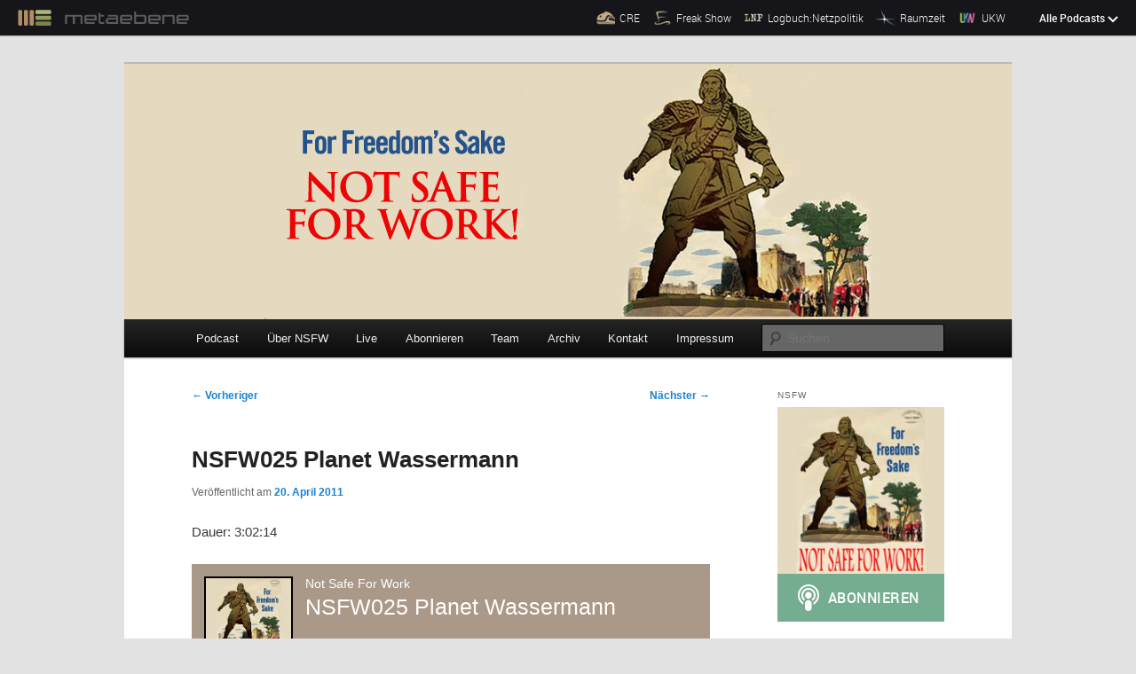

--- FILE ---
content_type: text/html; charset=UTF-8
request_url: https://not-safe-for-work.de/nsfw025-planet-wassermann
body_size: 46053
content:
<!DOCTYPE html>
<!--[if IE 6]>
<html id="ie6" lang="de" prefix="og: http://ogp.me/ns# article: http://ogp.me/ns/article#" prefix="og: http://ogp.me/ns#">
<![endif]-->
<!--[if IE 7]>
<html id="ie7" lang="de" prefix="og: http://ogp.me/ns# article: http://ogp.me/ns/article#" prefix="og: http://ogp.me/ns#">
<![endif]-->
<!--[if IE 8]>
<html id="ie8" lang="de" prefix="og: http://ogp.me/ns# article: http://ogp.me/ns/article#" prefix="og: http://ogp.me/ns#">
<![endif]-->
<!--[if !(IE 6) | !(IE 7) | !(IE 8)  ]><!-->
<html lang="de" prefix="og: http://ogp.me/ns# article: http://ogp.me/ns/article#" prefix="og: http://ogp.me/ns#">
<!--<![endif]-->
<head>
<meta name="viewport" content="width=device-width">
<meta charset="UTF-8" />

<title>NSFW025 Planet Wassermann | Not Safe For Work</title>
<link rel="profile" href="http://gmpg.org/xfn/11" />
<link rel="stylesheet" type="text/css" media="all" href="https://not-safe-for-work.de/wp-content/themes/metaebene/style.css" />
<link rel="pingback" href="https://not-safe-for-work.de/xmlrpc.php" />
<!--[if lt IE 9]>
<script src="https://not-safe-for-work.de/wp-content/themes/twentyeleven/js/html5.js" type="text/javascript"></script>
<![endif]-->
<meta name='robots' content='max-image-preview:large' />
<link rel='dns-prefetch' href='//cdn.podlove.org' />
<link rel='dns-prefetch' href='//not-safe-for-work.de' />
<link rel="alternate" type="application/rss+xml" title="Not Safe For Work &raquo; Feed" href="https://not-safe-for-work.de/feed/" />
<link rel="alternate" type="application/rss+xml" title="Not Safe For Work &raquo; Kommentar-Feed" href="https://not-safe-for-work.de/comments/feed/" />

<link rel="alternate" type="application/rss+xml" title="Podcast Feed: Not Safe For Work (MPEG-4 AAC Audio)" href="https://not-safe-for-work.de/feed/m4a/" />
<link rel="alternate" type="application/rss+xml" title="Podcast Feed: Not Safe For Work (MP3 Audio)" href="https://not-safe-for-work.de/feed/mp3/" />
<link rel="alternate" type="application/rss+xml" title="Podcast Feed: Not Safe For Work (Ogg Vorbis Audio)" href="https://not-safe-for-work.de/feed/oga/" />
<link rel="alternate" type="application/rss+xml" title="Podcast Feed: Not Safe For Work (Ogg Opus)" href="https://not-safe-for-work.de/feed/opus/" />
<link rel="alternate" type="application/rss+xml" title="Not Safe For Work &raquo; Kommentar-Feed zu NSFW025 Planet Wassermann" href="https://not-safe-for-work.de/nsfw025-planet-wassermann/feed/" />
<link rel="alternate" title="oEmbed (JSON)" type="application/json+oembed" href="https://not-safe-for-work.de/wp-json/oembed/1.0/embed?url=https%3A%2F%2Fnot-safe-for-work.de%2Fnsfw025-planet-wassermann%2F" />
<link rel="alternate" title="oEmbed (XML)" type="text/xml+oembed" href="https://not-safe-for-work.de/wp-json/oembed/1.0/embed?url=https%3A%2F%2Fnot-safe-for-work.de%2Fnsfw025-planet-wassermann%2F&#038;format=xml" />
<style id='wp-img-auto-sizes-contain-inline-css' type='text/css'>
img:is([sizes=auto i],[sizes^="auto," i]){contain-intrinsic-size:3000px 1500px}
/*# sourceURL=wp-img-auto-sizes-contain-inline-css */
</style>
<link rel='stylesheet' id='podlove-frontend-css-css' href='https://not-safe-for-work.de/wp-content/plugins/podlove-podcasting-plugin-for-wordpress/css/frontend.css?ver=1.0' type='text/css' media='all' />
<link rel='stylesheet' id='podlove-admin-font-css' href='https://not-safe-for-work.de/wp-content/plugins/podlove-podcasting-plugin-for-wordpress/css/admin-font.css?ver=4.3.3' type='text/css' media='all' />
<style id='wp-emoji-styles-inline-css' type='text/css'>

	img.wp-smiley, img.emoji {
		display: inline !important;
		border: none !important;
		box-shadow: none !important;
		height: 1em !important;
		width: 1em !important;
		margin: 0 0.07em !important;
		vertical-align: -0.1em !important;
		background: none !important;
		padding: 0 !important;
	}
/*# sourceURL=wp-emoji-styles-inline-css */
</style>
<style id='wp-block-library-inline-css' type='text/css'>
:root{--wp-block-synced-color:#7a00df;--wp-block-synced-color--rgb:122,0,223;--wp-bound-block-color:var(--wp-block-synced-color);--wp-editor-canvas-background:#ddd;--wp-admin-theme-color:#007cba;--wp-admin-theme-color--rgb:0,124,186;--wp-admin-theme-color-darker-10:#006ba1;--wp-admin-theme-color-darker-10--rgb:0,107,160.5;--wp-admin-theme-color-darker-20:#005a87;--wp-admin-theme-color-darker-20--rgb:0,90,135;--wp-admin-border-width-focus:2px}@media (min-resolution:192dpi){:root{--wp-admin-border-width-focus:1.5px}}.wp-element-button{cursor:pointer}:root .has-very-light-gray-background-color{background-color:#eee}:root .has-very-dark-gray-background-color{background-color:#313131}:root .has-very-light-gray-color{color:#eee}:root .has-very-dark-gray-color{color:#313131}:root .has-vivid-green-cyan-to-vivid-cyan-blue-gradient-background{background:linear-gradient(135deg,#00d084,#0693e3)}:root .has-purple-crush-gradient-background{background:linear-gradient(135deg,#34e2e4,#4721fb 50%,#ab1dfe)}:root .has-hazy-dawn-gradient-background{background:linear-gradient(135deg,#faaca8,#dad0ec)}:root .has-subdued-olive-gradient-background{background:linear-gradient(135deg,#fafae1,#67a671)}:root .has-atomic-cream-gradient-background{background:linear-gradient(135deg,#fdd79a,#004a59)}:root .has-nightshade-gradient-background{background:linear-gradient(135deg,#330968,#31cdcf)}:root .has-midnight-gradient-background{background:linear-gradient(135deg,#020381,#2874fc)}:root{--wp--preset--font-size--normal:16px;--wp--preset--font-size--huge:42px}.has-regular-font-size{font-size:1em}.has-larger-font-size{font-size:2.625em}.has-normal-font-size{font-size:var(--wp--preset--font-size--normal)}.has-huge-font-size{font-size:var(--wp--preset--font-size--huge)}.has-text-align-center{text-align:center}.has-text-align-left{text-align:left}.has-text-align-right{text-align:right}.has-fit-text{white-space:nowrap!important}#end-resizable-editor-section{display:none}.aligncenter{clear:both}.items-justified-left{justify-content:flex-start}.items-justified-center{justify-content:center}.items-justified-right{justify-content:flex-end}.items-justified-space-between{justify-content:space-between}.screen-reader-text{border:0;clip-path:inset(50%);height:1px;margin:-1px;overflow:hidden;padding:0;position:absolute;width:1px;word-wrap:normal!important}.screen-reader-text:focus{background-color:#ddd;clip-path:none;color:#444;display:block;font-size:1em;height:auto;left:5px;line-height:normal;padding:15px 23px 14px;text-decoration:none;top:5px;width:auto;z-index:100000}html :where(.has-border-color){border-style:solid}html :where([style*=border-top-color]){border-top-style:solid}html :where([style*=border-right-color]){border-right-style:solid}html :where([style*=border-bottom-color]){border-bottom-style:solid}html :where([style*=border-left-color]){border-left-style:solid}html :where([style*=border-width]){border-style:solid}html :where([style*=border-top-width]){border-top-style:solid}html :where([style*=border-right-width]){border-right-style:solid}html :where([style*=border-bottom-width]){border-bottom-style:solid}html :where([style*=border-left-width]){border-left-style:solid}html :where(img[class*=wp-image-]){height:auto;max-width:100%}:where(figure){margin:0 0 1em}html :where(.is-position-sticky){--wp-admin--admin-bar--position-offset:var(--wp-admin--admin-bar--height,0px)}@media screen and (max-width:600px){html :where(.is-position-sticky){--wp-admin--admin-bar--position-offset:0px}}

/*# sourceURL=wp-block-library-inline-css */
</style><style id='global-styles-inline-css' type='text/css'>
:root{--wp--preset--aspect-ratio--square: 1;--wp--preset--aspect-ratio--4-3: 4/3;--wp--preset--aspect-ratio--3-4: 3/4;--wp--preset--aspect-ratio--3-2: 3/2;--wp--preset--aspect-ratio--2-3: 2/3;--wp--preset--aspect-ratio--16-9: 16/9;--wp--preset--aspect-ratio--9-16: 9/16;--wp--preset--color--black: #000;--wp--preset--color--cyan-bluish-gray: #abb8c3;--wp--preset--color--white: #fff;--wp--preset--color--pale-pink: #f78da7;--wp--preset--color--vivid-red: #cf2e2e;--wp--preset--color--luminous-vivid-orange: #ff6900;--wp--preset--color--luminous-vivid-amber: #fcb900;--wp--preset--color--light-green-cyan: #7bdcb5;--wp--preset--color--vivid-green-cyan: #00d084;--wp--preset--color--pale-cyan-blue: #8ed1fc;--wp--preset--color--vivid-cyan-blue: #0693e3;--wp--preset--color--vivid-purple: #9b51e0;--wp--preset--color--blue: #1982d1;--wp--preset--color--dark-gray: #373737;--wp--preset--color--medium-gray: #666;--wp--preset--color--light-gray: #e2e2e2;--wp--preset--gradient--vivid-cyan-blue-to-vivid-purple: linear-gradient(135deg,rgb(6,147,227) 0%,rgb(155,81,224) 100%);--wp--preset--gradient--light-green-cyan-to-vivid-green-cyan: linear-gradient(135deg,rgb(122,220,180) 0%,rgb(0,208,130) 100%);--wp--preset--gradient--luminous-vivid-amber-to-luminous-vivid-orange: linear-gradient(135deg,rgb(252,185,0) 0%,rgb(255,105,0) 100%);--wp--preset--gradient--luminous-vivid-orange-to-vivid-red: linear-gradient(135deg,rgb(255,105,0) 0%,rgb(207,46,46) 100%);--wp--preset--gradient--very-light-gray-to-cyan-bluish-gray: linear-gradient(135deg,rgb(238,238,238) 0%,rgb(169,184,195) 100%);--wp--preset--gradient--cool-to-warm-spectrum: linear-gradient(135deg,rgb(74,234,220) 0%,rgb(151,120,209) 20%,rgb(207,42,186) 40%,rgb(238,44,130) 60%,rgb(251,105,98) 80%,rgb(254,248,76) 100%);--wp--preset--gradient--blush-light-purple: linear-gradient(135deg,rgb(255,206,236) 0%,rgb(152,150,240) 100%);--wp--preset--gradient--blush-bordeaux: linear-gradient(135deg,rgb(254,205,165) 0%,rgb(254,45,45) 50%,rgb(107,0,62) 100%);--wp--preset--gradient--luminous-dusk: linear-gradient(135deg,rgb(255,203,112) 0%,rgb(199,81,192) 50%,rgb(65,88,208) 100%);--wp--preset--gradient--pale-ocean: linear-gradient(135deg,rgb(255,245,203) 0%,rgb(182,227,212) 50%,rgb(51,167,181) 100%);--wp--preset--gradient--electric-grass: linear-gradient(135deg,rgb(202,248,128) 0%,rgb(113,206,126) 100%);--wp--preset--gradient--midnight: linear-gradient(135deg,rgb(2,3,129) 0%,rgb(40,116,252) 100%);--wp--preset--font-size--small: 13px;--wp--preset--font-size--medium: 20px;--wp--preset--font-size--large: 36px;--wp--preset--font-size--x-large: 42px;--wp--preset--spacing--20: 0.44rem;--wp--preset--spacing--30: 0.67rem;--wp--preset--spacing--40: 1rem;--wp--preset--spacing--50: 1.5rem;--wp--preset--spacing--60: 2.25rem;--wp--preset--spacing--70: 3.38rem;--wp--preset--spacing--80: 5.06rem;--wp--preset--shadow--natural: 6px 6px 9px rgba(0, 0, 0, 0.2);--wp--preset--shadow--deep: 12px 12px 50px rgba(0, 0, 0, 0.4);--wp--preset--shadow--sharp: 6px 6px 0px rgba(0, 0, 0, 0.2);--wp--preset--shadow--outlined: 6px 6px 0px -3px rgb(255, 255, 255), 6px 6px rgb(0, 0, 0);--wp--preset--shadow--crisp: 6px 6px 0px rgb(0, 0, 0);}:where(.is-layout-flex){gap: 0.5em;}:where(.is-layout-grid){gap: 0.5em;}body .is-layout-flex{display: flex;}.is-layout-flex{flex-wrap: wrap;align-items: center;}.is-layout-flex > :is(*, div){margin: 0;}body .is-layout-grid{display: grid;}.is-layout-grid > :is(*, div){margin: 0;}:where(.wp-block-columns.is-layout-flex){gap: 2em;}:where(.wp-block-columns.is-layout-grid){gap: 2em;}:where(.wp-block-post-template.is-layout-flex){gap: 1.25em;}:where(.wp-block-post-template.is-layout-grid){gap: 1.25em;}.has-black-color{color: var(--wp--preset--color--black) !important;}.has-cyan-bluish-gray-color{color: var(--wp--preset--color--cyan-bluish-gray) !important;}.has-white-color{color: var(--wp--preset--color--white) !important;}.has-pale-pink-color{color: var(--wp--preset--color--pale-pink) !important;}.has-vivid-red-color{color: var(--wp--preset--color--vivid-red) !important;}.has-luminous-vivid-orange-color{color: var(--wp--preset--color--luminous-vivid-orange) !important;}.has-luminous-vivid-amber-color{color: var(--wp--preset--color--luminous-vivid-amber) !important;}.has-light-green-cyan-color{color: var(--wp--preset--color--light-green-cyan) !important;}.has-vivid-green-cyan-color{color: var(--wp--preset--color--vivid-green-cyan) !important;}.has-pale-cyan-blue-color{color: var(--wp--preset--color--pale-cyan-blue) !important;}.has-vivid-cyan-blue-color{color: var(--wp--preset--color--vivid-cyan-blue) !important;}.has-vivid-purple-color{color: var(--wp--preset--color--vivid-purple) !important;}.has-black-background-color{background-color: var(--wp--preset--color--black) !important;}.has-cyan-bluish-gray-background-color{background-color: var(--wp--preset--color--cyan-bluish-gray) !important;}.has-white-background-color{background-color: var(--wp--preset--color--white) !important;}.has-pale-pink-background-color{background-color: var(--wp--preset--color--pale-pink) !important;}.has-vivid-red-background-color{background-color: var(--wp--preset--color--vivid-red) !important;}.has-luminous-vivid-orange-background-color{background-color: var(--wp--preset--color--luminous-vivid-orange) !important;}.has-luminous-vivid-amber-background-color{background-color: var(--wp--preset--color--luminous-vivid-amber) !important;}.has-light-green-cyan-background-color{background-color: var(--wp--preset--color--light-green-cyan) !important;}.has-vivid-green-cyan-background-color{background-color: var(--wp--preset--color--vivid-green-cyan) !important;}.has-pale-cyan-blue-background-color{background-color: var(--wp--preset--color--pale-cyan-blue) !important;}.has-vivid-cyan-blue-background-color{background-color: var(--wp--preset--color--vivid-cyan-blue) !important;}.has-vivid-purple-background-color{background-color: var(--wp--preset--color--vivid-purple) !important;}.has-black-border-color{border-color: var(--wp--preset--color--black) !important;}.has-cyan-bluish-gray-border-color{border-color: var(--wp--preset--color--cyan-bluish-gray) !important;}.has-white-border-color{border-color: var(--wp--preset--color--white) !important;}.has-pale-pink-border-color{border-color: var(--wp--preset--color--pale-pink) !important;}.has-vivid-red-border-color{border-color: var(--wp--preset--color--vivid-red) !important;}.has-luminous-vivid-orange-border-color{border-color: var(--wp--preset--color--luminous-vivid-orange) !important;}.has-luminous-vivid-amber-border-color{border-color: var(--wp--preset--color--luminous-vivid-amber) !important;}.has-light-green-cyan-border-color{border-color: var(--wp--preset--color--light-green-cyan) !important;}.has-vivid-green-cyan-border-color{border-color: var(--wp--preset--color--vivid-green-cyan) !important;}.has-pale-cyan-blue-border-color{border-color: var(--wp--preset--color--pale-cyan-blue) !important;}.has-vivid-cyan-blue-border-color{border-color: var(--wp--preset--color--vivid-cyan-blue) !important;}.has-vivid-purple-border-color{border-color: var(--wp--preset--color--vivid-purple) !important;}.has-vivid-cyan-blue-to-vivid-purple-gradient-background{background: var(--wp--preset--gradient--vivid-cyan-blue-to-vivid-purple) !important;}.has-light-green-cyan-to-vivid-green-cyan-gradient-background{background: var(--wp--preset--gradient--light-green-cyan-to-vivid-green-cyan) !important;}.has-luminous-vivid-amber-to-luminous-vivid-orange-gradient-background{background: var(--wp--preset--gradient--luminous-vivid-amber-to-luminous-vivid-orange) !important;}.has-luminous-vivid-orange-to-vivid-red-gradient-background{background: var(--wp--preset--gradient--luminous-vivid-orange-to-vivid-red) !important;}.has-very-light-gray-to-cyan-bluish-gray-gradient-background{background: var(--wp--preset--gradient--very-light-gray-to-cyan-bluish-gray) !important;}.has-cool-to-warm-spectrum-gradient-background{background: var(--wp--preset--gradient--cool-to-warm-spectrum) !important;}.has-blush-light-purple-gradient-background{background: var(--wp--preset--gradient--blush-light-purple) !important;}.has-blush-bordeaux-gradient-background{background: var(--wp--preset--gradient--blush-bordeaux) !important;}.has-luminous-dusk-gradient-background{background: var(--wp--preset--gradient--luminous-dusk) !important;}.has-pale-ocean-gradient-background{background: var(--wp--preset--gradient--pale-ocean) !important;}.has-electric-grass-gradient-background{background: var(--wp--preset--gradient--electric-grass) !important;}.has-midnight-gradient-background{background: var(--wp--preset--gradient--midnight) !important;}.has-small-font-size{font-size: var(--wp--preset--font-size--small) !important;}.has-medium-font-size{font-size: var(--wp--preset--font-size--medium) !important;}.has-large-font-size{font-size: var(--wp--preset--font-size--large) !important;}.has-x-large-font-size{font-size: var(--wp--preset--font-size--x-large) !important;}
/*# sourceURL=global-styles-inline-css */
</style>

<style id='classic-theme-styles-inline-css' type='text/css'>
/*! This file is auto-generated */
.wp-block-button__link{color:#fff;background-color:#32373c;border-radius:9999px;box-shadow:none;text-decoration:none;padding:calc(.667em + 2px) calc(1.333em + 2px);font-size:1.125em}.wp-block-file__button{background:#32373c;color:#fff;text-decoration:none}
/*# sourceURL=/wp-includes/css/classic-themes.min.css */
</style>
<link rel='stylesheet' id='moztheme2011-css' href='https://not-safe-for-work.de/wp-content/plugins/twenty-eleven-theme-extensions/moztheme2011.css?ver=22c1baf7cdf93931c352a922794e15e4' type='text/css' media='all' />
<link rel='stylesheet' id='twentyeleven-block-style-css' href='https://not-safe-for-work.de/wp-content/themes/twentyeleven/blocks.css?ver=20240703' type='text/css' media='all' />
<link rel='stylesheet' id='shownotesstyle-css' href='https://not-safe-for-work.de/wp-content/plugins/shownotes/static/style_one.css?ver=0.5.7' type='text/css' media='all' />
<script type="text/javascript" src="https://cdn.podlove.org/web-player/embed.js?ver=4.3.3" id="podlove-player4-embed-js"></script>
<script type="text/javascript" src="https://not-safe-for-work.de/wp-includes/js/jquery/jquery.min.js?ver=3.7.1" id="jquery-core-js"></script>
<script type="text/javascript" src="https://not-safe-for-work.de/wp-includes/js/jquery/jquery-migrate.min.js?ver=3.4.1" id="jquery-migrate-js"></script>
<script type="text/javascript" src="https://not-safe-for-work.de/wp-content/plugins/podlove-podcasting-plugin-for-wordpress/lib/modules/podlove_web_player/player_v4/pwp4.js?ver=4.3.3" id="podlove-pwp4-player-js"></script>
<script type="text/javascript" src="https://not-safe-for-work.de/wp-content/plugins/shownotes/static/shownotes.js?ver=0.5.7" id="importPad-js"></script>
<link rel="https://api.w.org/" href="https://not-safe-for-work.de/wp-json/" /><link rel="alternate" title="JSON" type="application/json" href="https://not-safe-for-work.de/wp-json/wp/v2/episodes/4731" /><link rel="EditURI" type="application/rsd+xml" title="RSD" href="https://not-safe-for-work.de/xmlrpc.php?rsd" />

<link rel="canonical" href="https://not-safe-for-work.de/nsfw025-planet-wassermann/" />
<link rel='shortlink' href='https://not-safe-for-work.de/?p=4731' />
<meta property="og:title" name="og:title" content="NSFW025 Planet Wassermann" />
<meta property="og:type" name="og:type" content="website" />
<meta property="og:image" name="og:image" content="https://not-safe-for-work.de/files/2014/06/not-safe-for-work-logo.jpg" />
<meta property="og:url" name="og:url" content="https://not-safe-for-work.de/nsfw025-planet-wassermann/" />
<meta property="og:description" name="og:description" content="Da wir krankheitsbedingt den letzten Termin ausfallen lassen mussten ging Ausgabe Nr. 25 unserer kleinen Unterhaltungsshow erst nach einem Monat über die Bühne. Heute nicht ganz so krachledern wie gewohnt, der Holgi hüstelt noch ordentlich. Dafür gibt es mehr Netzgedröhn [...]" />
<meta property="og:locale" name="og:locale" content="de_DE" />
<meta property="og:site_name" name="og:site_name" content="Not Safe For Work" />
<meta property="twitter:card" name="twitter:card" content="summary" />
<meta property="article:section" name="article:section" content="Allgemein" />
<meta property="article:published_time" name="article:published_time" content="2011-04-20T18:02:41+02:00" />
<meta property="article:modified_time" name="article:modified_time" content="2014-12-05T09:36:25+01:00" />
<meta property="article:author" name="article:author" content="https://not-safe-for-work.de/author/timpritlove/" />
<script type="text/javascript">
(function(url){
	if(/(?:Chrome\/26\.0\.1410\.63 Safari\/537\.31|WordfenceTestMonBot)/.test(navigator.userAgent)){ return; }
	var addEvent = function(evt, handler) {
		if (window.addEventListener) {
			document.addEventListener(evt, handler, false);
		} else if (window.attachEvent) {
			document.attachEvent('on' + evt, handler);
		}
	};
	var removeEvent = function(evt, handler) {
		if (window.removeEventListener) {
			document.removeEventListener(evt, handler, false);
		} else if (window.detachEvent) {
			document.detachEvent('on' + evt, handler);
		}
	};
	var evts = 'contextmenu dblclick drag dragend dragenter dragleave dragover dragstart drop keydown keypress keyup mousedown mousemove mouseout mouseover mouseup mousewheel scroll'.split(' ');
	var logHuman = function() {
		if (window.wfLogHumanRan) { return; }
		window.wfLogHumanRan = true;
		var wfscr = document.createElement('script');
		wfscr.type = 'text/javascript';
		wfscr.async = true;
		wfscr.src = url + '&r=' + Math.random();
		(document.getElementsByTagName('head')[0]||document.getElementsByTagName('body')[0]).appendChild(wfscr);
		for (var i = 0; i < evts.length; i++) {
			removeEvent(evts[i], logHuman);
		}
	};
	for (var i = 0; i < evts.length; i++) {
		addEvent(evts[i], logHuman);
	}
})('//not-safe-for-work.de/?wordfence_lh=1&hid=98002ADE2BF98967DDAF11A51B0D83A1');
</script>
<link rel="alternate" type="application/json+oembed" href="https://not-safe-for-work.de/nsfw025-planet-wassermann/?service=podlove-oembed&amp;format=json" title="NSFW025 Planet Wassermann oEmbed Profile"/>
<link rel="alternate" type="application/xml+oembed" href="https://not-safe-for-work.de/nsfw025-planet-wassermann/?service=podlove-oembed&amp;format=xml" title="NSFW025 Planet Wassermann oEmbed Profile"/>
<style type="text/css">.wp-flattr-button { float: right; }</style><style type="text/css">.recentcomments a{display:inline !important;padding:0 !important;margin:0 !important;}</style>		<style type="text/css" id="twentyeleven-header-css">
				#site-title,
		#site-description {
			position: absolute;
			clip-path: inset(50%);
		}
				</style>
		
<meta property="og:type" content="website"/>
<meta property="og:site_name" content="Not Safe For Work"/>
<meta property="og:title" content="NSFW025 Planet Wassermann"/>
<meta property="og:url" content="https://not-safe-for-work.de/nsfw025-planet-wassermann/"/>
<meta property="og:image" content="https://media.metaebene.me/media/nsfw/not-safe-for-work-logo.jpg"/>
<meta property="og:audio" content="https://not-safe-for-work.de/podlove/file/821/s/opengraph/c/episode/nsfw025-planet-wassermann.m4a"/>
<meta property="og:audio:type" content="audio/mp4"/>
<meta property="og:audio" content="https://not-safe-for-work.de/podlove/file/822/s/opengraph/c/episode/nsfw025-planet-wassermann.mp3"/>
<meta property="og:audio:type" content="audio/mpeg"/>
<meta property="og:audio" content="https://not-safe-for-work.de/podlove/file/823/s/opengraph/c/episode/nsfw025-planet-wassermann.oga"/>
<meta property="og:audio:type" content="audio/ogg"/>
<meta property="og:audio" content="https://not-safe-for-work.de/podlove/file/1008/s/opengraph/c/episode/nsfw025-planet-wassermann.opus"/>
<meta property="og:audio:type" content="audio/opus"/>
<link rel="icon" href="https://not-safe-for-work.de/files/2014/06/not-safe-for-work-logo-150x150.jpg" sizes="32x32" />
<link rel="icon" href="https://not-safe-for-work.de/files/2014/06/not-safe-for-work-logo-300x300.jpg" sizes="192x192" />
<link rel="apple-touch-icon" href="https://not-safe-for-work.de/files/2014/06/not-safe-for-work-logo-300x300.jpg" />
<meta name="msapplication-TileImage" content="https://not-safe-for-work.de/files/2014/06/not-safe-for-work-logo-300x300.jpg" />


</head>

<body class="wp-singular podcast-template-default single single-podcast postid-4731 wp-embed-responsive wp-theme-twentyeleven wp-child-theme-metaebene single-author two-column right-sidebar moz-sidebar-adjust moz-nav-adjust">
<div class="skip-link"><a class="assistive-text" href="#content">Zum primären Inhalt springen</a></div>


<div class="me-metabar" id="me-metabar">
    <div class="me-metabar__bar">
        <a href="https://metaebene.me" class="me-metabar__logo-link">
            <img src="https://media.metaebene.me/media/metaebene/images/metabar/me_freakshow_w.png" width="66" height="31" alt="Metaebene" class="me-metabar__logo" />
            <img src="https://media.metaebene.me/media/metaebene/images/metabar/metaebene.png" width="230" height="23" alt="" aria-hidden="true" class="me-metabar__logo-text" />
        </a>

        <ul class="me-metabar__shortlist-podcasts">
                            <li class="me-metabar__shortlist-podcast">
                    <a href="https://cre.fm" class="me-metabar__shortlist-podcast-link">
                        <img src="https://media.metaebene.me/media/metaebene/images/metabar/cre_icon_b.png" width="50" height="50" alt="" aria-hidden="true" class="me-metabar__shortlist-podcast-icon" />
                        <span class="me-metabar__shortlist-podcast-label">CRE</span>
                    </a>
                </li>
                            <li class="me-metabar__shortlist-podcast">
                    <a href="https://freakshow.fm" class="me-metabar__shortlist-podcast-link">
                        <img src="https://media.metaebene.me/media/metaebene/images/metabar/freakshow_icon_b.png" width="50" height="50" alt="" aria-hidden="true" class="me-metabar__shortlist-podcast-icon" />
                        <span class="me-metabar__shortlist-podcast-label">Freak Show</span>
                    </a>
                </li>
                            <li class="me-metabar__shortlist-podcast">
                    <a href="https://logbuch-netzpolitik.de" class="me-metabar__shortlist-podcast-link">
                        <img src="https://media.metaebene.me/media/metaebene/images/metabar/logbuch_icon_b.png" width="50" height="50" alt="" aria-hidden="true" class="me-metabar__shortlist-podcast-icon" />
                        <span class="me-metabar__shortlist-podcast-label">Logbuch:Netzpolitik</span>
                    </a>
                </li>
                            <li class="me-metabar__shortlist-podcast">
                    <a href="https://raumzeit-podcast.de" class="me-metabar__shortlist-podcast-link">
                        <img src="https://media.metaebene.me/media/metaebene/images/metabar/raumzeit_icon_b.png" width="50" height="50" alt="" aria-hidden="true" class="me-metabar__shortlist-podcast-icon" />
                        <span class="me-metabar__shortlist-podcast-label">Raumzeit</span>
                    </a>
                </li>
                            <li class="me-metabar__shortlist-podcast">
                    <a href="https://ukw.fm" class="me-metabar__shortlist-podcast-link">
                        <img src="https://media.metaebene.me/media/metaebene/images/metabar/ukw_icon_b.png" width="50" height="50" alt="" aria-hidden="true" class="me-metabar__shortlist-podcast-icon" />
                        <span class="me-metabar__shortlist-podcast-label">UKW</span>
                    </a>
                </li>
                    </ul>

        <button type="button" class="me-metabar__expand" id="me-metabar-expand" aria-controls="me-metabar-expanded" aria-expanded="false">
            <span class="me-metabar__expand-closed">
                <span class="me-metabar__expand-label">Alle Podcasts</span>
                <svg xmlns="http://www.w3.org/2000/svg" viewBox="0 0 12 8" width="12" height="8" class="me-metabar__expand-icon">
                    <path fill="#fff" d="M10.3.3L6 4.6 1.7.3.3 1.7 6 7.4l5.7-5.7z" />
                </svg>
            </span>

            <span class="me-metabar__expand-open">
                <span class="me-metabar__expand-label">Schließen</span>
                <svg xmlns="http://www.w3.org/2000/svg" viewBox="0 0 13 13" width="10" height="10" class="me-metabar__expand-icon">
                    <path fill="#fff" d="M12.5 2.8L10.2.5 6.5 4.2 2.8.5.5 2.8l3.7 3.7-3.7 3.7 2.3 2.3 3.7-3.7 3.7 3.7 2.3-2.3-3.7-3.7z" />
                </svg>
            </span>
        </button>
    </div>

    <div class="me-metabar__expanded" id="me-metabar-expanded" aria-label="Alle Podcasts" hidden>
        <div class="me-metabar__content">
                                            
                <h2 class="me-metabar__title">Aktive Podcasts</h2>
            
                <ul class="me-metabar__all-podcasts">
                                            <li class="me-metabar__all-podcast">
                            <a href="https://cre.fm" class="me-metabar__all-podcast-link">
                                
<img aria-hidden="true" alt="" class="me-metabar__all-podcast-cover" width="200" src="https://not-safe-for-work.de/podlove/image/68747470733a2f2f6d656469612e6d6574616562656e652e6d652f6d656469612f6372652f6372652d6c6f676f2d3330303078333030302e6a7067/200/0/0/cre-technik-kultur-gesellschaft" srcset="https://not-safe-for-work.de/podlove/image/68747470733a2f2f6d656469612e6d6574616562656e652e6d652f6d656469612f6372652f6372652d6c6f676f2d3330303078333030302e6a7067/200/0/0/cre-technik-kultur-gesellschaft 1x, https://not-safe-for-work.de/podlove/image/68747470733a2f2f6d656469612e6d6574616562656e652e6d652f6d656469612f6372652f6372652d6c6f676f2d3330303078333030302e6a7067/400/0/0/cre-technik-kultur-gesellschaft 2x, https://not-safe-for-work.de/podlove/image/68747470733a2f2f6d656469612e6d6574616562656e652e6d652f6d656469612f6372652f6372652d6c6f676f2d3330303078333030302e6a7067/600/0/0/cre-technik-kultur-gesellschaft 3x"/>

                                <p class="me-metabar__all-podcast-label">CRE: Technik, Kultur, Gesellschaft</p>
                                <p class="me-metabar__all-podcast-description">Der Interview-Podcast mit Tim Pritlove</p>
                            </a>
                        </li>
                                            <li class="me-metabar__all-podcast">
                            <a href="https://logbuch-netzpolitik.de" class="me-metabar__all-podcast-link">
                                
<img aria-hidden="true" alt="" class="me-metabar__all-podcast-cover" width="200" src="https://not-safe-for-work.de/podlove/image/68747470733a2f2f6d656469612e6d6574616562656e652e6d652f6d656469612f6c6e702f6c6e702d6c6f676f2d363030783630302e6a7067/200/0/0/logbuchnetzpolitik" srcset="https://not-safe-for-work.de/podlove/image/68747470733a2f2f6d656469612e6d6574616562656e652e6d652f6d656469612f6c6e702f6c6e702d6c6f676f2d363030783630302e6a7067/200/0/0/logbuchnetzpolitik 1x, https://not-safe-for-work.de/podlove/image/68747470733a2f2f6d656469612e6d6574616562656e652e6d652f6d656469612f6c6e702f6c6e702d6c6f676f2d363030783630302e6a7067/400/0/0/logbuchnetzpolitik 2x, https://not-safe-for-work.de/podlove/image/68747470733a2f2f6d656469612e6d6574616562656e652e6d652f6d656469612f6c6e702f6c6e702d6c6f676f2d363030783630302e6a7067/600/0/0/logbuchnetzpolitik 3x"/>

                                <p class="me-metabar__all-podcast-label">Logbuch:Netzpolitik</p>
                                <p class="me-metabar__all-podcast-description">Einblicke und Ausblicke in das netzpolitische Geschehen</p>
                            </a>
                        </li>
                                            <li class="me-metabar__all-podcast">
                            <a href="https://ukw.fm" class="me-metabar__all-podcast-link">
                                
<img aria-hidden="true" alt="" class="me-metabar__all-podcast-cover" width="200" src="https://not-safe-for-work.de/podlove/image/68747470733a2f2f6d656469612e6d6574616562656e652e6d652f6d656469612f756b772f63692f756b772d6c6f676f2d312e302d3134303078313430302e6a7067/200/0/0/ukw" srcset="https://not-safe-for-work.de/podlove/image/68747470733a2f2f6d656469612e6d6574616562656e652e6d652f6d656469612f756b772f63692f756b772d6c6f676f2d312e302d3134303078313430302e6a7067/200/0/0/ukw 1x, https://not-safe-for-work.de/podlove/image/68747470733a2f2f6d656469612e6d6574616562656e652e6d652f6d656469612f756b772f63692f756b772d6c6f676f2d312e302d3134303078313430302e6a7067/400/0/0/ukw 2x, https://not-safe-for-work.de/podlove/image/68747470733a2f2f6d656469612e6d6574616562656e652e6d652f6d656469612f756b772f63692f756b772d6c6f676f2d312e302d3134303078313430302e6a7067/600/0/0/ukw 3x"/>

                                <p class="me-metabar__all-podcast-label">UKW</p>
                                <p class="me-metabar__all-podcast-description">Unsere kleine Welt. Euer Wegbegleiter bei internationalen Krisen.</p>
                            </a>
                        </li>
                                            <li class="me-metabar__all-podcast">
                            <a href="https://raumzeit-podcast.de" class="me-metabar__all-podcast-link">
                                
<img aria-hidden="true" alt="" class="me-metabar__all-podcast-cover" width="200" src="https://not-safe-for-work.de/podlove/image/68747470733a2f2f6d656469612e6d6574616562656e652e6d652f6d656469612f7261756d7a6569742f7261756d7a6569742d69636f6e2d3134303078313430302e6a7067/200/0/0/raumzeit" srcset="https://not-safe-for-work.de/podlove/image/68747470733a2f2f6d656469612e6d6574616562656e652e6d652f6d656469612f7261756d7a6569742f7261756d7a6569742d69636f6e2d3134303078313430302e6a7067/200/0/0/raumzeit 1x, https://not-safe-for-work.de/podlove/image/68747470733a2f2f6d656469612e6d6574616562656e652e6d652f6d656469612f7261756d7a6569742f7261756d7a6569742d69636f6e2d3134303078313430302e6a7067/400/0/0/raumzeit 2x, https://not-safe-for-work.de/podlove/image/68747470733a2f2f6d656469612e6d6574616562656e652e6d652f6d656469612f7261756d7a6569742f7261756d7a6569742d69636f6e2d3134303078313430302e6a7067/600/0/0/raumzeit 3x"/>

                                <p class="me-metabar__all-podcast-label">Raumzeit</p>
                                <p class="me-metabar__all-podcast-description">Der Podcast mit Tim Pritlove über Raumfahrt und andere kosmische Angelegenheiten</p>
                            </a>
                        </li>
                                            <li class="me-metabar__all-podcast">
                            <a href="https://freakshow.fm" class="me-metabar__all-podcast-link">
                                
<img aria-hidden="true" alt="" class="me-metabar__all-podcast-cover" width="200" src="https://not-safe-for-work.de/podlove/image/68747470733a2f2f6d656469612e6d6574616562656e652e6d652f6d656469612f667265616b73686f772f667265616b73686f772d6c6f676f2d312e302e6a7067/200/0/0/freak-show" srcset="https://not-safe-for-work.de/podlove/image/68747470733a2f2f6d656469612e6d6574616562656e652e6d652f6d656469612f667265616b73686f772f667265616b73686f772d6c6f676f2d312e302e6a7067/200/0/0/freak-show 1x, https://not-safe-for-work.de/podlove/image/68747470733a2f2f6d656469612e6d6574616562656e652e6d652f6d656469612f667265616b73686f772f667265616b73686f772d6c6f676f2d312e302e6a7067/400/0/0/freak-show 2x, https://not-safe-for-work.de/podlove/image/68747470733a2f2f6d656469612e6d6574616562656e652e6d652f6d656469612f667265616b73686f772f667265616b73686f772d6c6f676f2d312e302e6a7067/600/0/0/freak-show 3x"/>

                                <p class="me-metabar__all-podcast-label">Freak Show</p>
                                <p class="me-metabar__all-podcast-description">Menschen! Technik! Sensationen!</p>
                            </a>
                        </li>
                                    </ul>
                                            
                <h2 class="me-metabar__title">Pausierte Podcasts</h2>
            
                <ul class="me-metabar__all-podcasts">
                                            <li class="me-metabar__all-podcast">
                            <a href="https://newz-of-the-world.com" class="me-metabar__all-podcast-link">
                                
<img aria-hidden="true" alt="" class="me-metabar__all-podcast-cover" width="200" src="https://not-safe-for-work.de/podlove/image/68747470733a2f2f6d656469612e6d6574616562656e652e6d652f6d656469612f6e65777a2f6e65777a2d6c6f676f2d363030783630302e6a7067/200/0/0/newz-of-the-world" srcset="https://not-safe-for-work.de/podlove/image/68747470733a2f2f6d656469612e6d6574616562656e652e6d652f6d656469612f6e65777a2f6e65777a2d6c6f676f2d363030783630302e6a7067/200/0/0/newz-of-the-world 1x, https://not-safe-for-work.de/podlove/image/68747470733a2f2f6d656469612e6d6574616562656e652e6d652f6d656469612f6e65777a2f6e65777a2d6c6f676f2d363030783630302e6a7067/400/0/0/newz-of-the-world 2x, https://not-safe-for-work.de/podlove/image/68747470733a2f2f6d656469612e6d6574616562656e652e6d652f6d656469612f6e65777a2f6e65777a2d6c6f676f2d363030783630302e6a7067/600/0/0/newz-of-the-world 3x"/>

                                <p class="me-metabar__all-podcast-label">Newz of the World</p>
                                <p class="me-metabar__all-podcast-description">Stay in touch with world newz, trends and tendencies</p>
                            </a>
                        </li>
                                            <li class="me-metabar__all-podcast">
                            <a href="https://der-lautsprecher.de" class="me-metabar__all-podcast-link">
                                
<img aria-hidden="true" alt="" class="me-metabar__all-podcast-cover" width="200" src="https://not-safe-for-work.de/podlove/image/68747470733a2f2f6d656469612e6d6574616562656e652e6d652f6d656469612f6c61757473707265636865722f6465722d6c61757473707265636865722d6c6f676f2d3135303078313530302e6a7067/200/0/0/der-lautsprecher" srcset="https://not-safe-for-work.de/podlove/image/68747470733a2f2f6d656469612e6d6574616562656e652e6d652f6d656469612f6c61757473707265636865722f6465722d6c61757473707265636865722d6c6f676f2d3135303078313530302e6a7067/200/0/0/der-lautsprecher 1x, https://not-safe-for-work.de/podlove/image/68747470733a2f2f6d656469612e6d6574616562656e652e6d652f6d656469612f6c61757473707265636865722f6465722d6c61757473707265636865722d6c6f676f2d3135303078313530302e6a7067/400/0/0/der-lautsprecher 2x, https://not-safe-for-work.de/podlove/image/68747470733a2f2f6d656469612e6d6574616562656e652e6d652f6d656469612f6c61757473707265636865722f6465722d6c61757473707265636865722d6c6f676f2d3135303078313530302e6a7067/600/0/0/der-lautsprecher 3x"/>

                                <p class="me-metabar__all-podcast-label">Der Lautsprecher</p>
                                <p class="me-metabar__all-podcast-description">Ein Podcast über das Senden und Empfangen werden</p>
                            </a>
                        </li>
                                            <li class="me-metabar__all-podcast">
                            <a href="https://not-safe-for-work.de" class="me-metabar__all-podcast-link">
                                
<img aria-hidden="true" alt="" class="me-metabar__all-podcast-cover" width="200" src="https://not-safe-for-work.de/podlove/image/68747470733a2f2f6d656469612e6d6574616562656e652e6d652f6d656469612f6e7366772f6e6f742d736166652d666f722d776f726b2d6c6f676f2e6a7067/200/0/0/not-safe-for-work" srcset="https://not-safe-for-work.de/podlove/image/68747470733a2f2f6d656469612e6d6574616562656e652e6d652f6d656469612f6e7366772f6e6f742d736166652d666f722d776f726b2d6c6f676f2e6a7067/200/0/0/not-safe-for-work 1x, https://not-safe-for-work.de/podlove/image/68747470733a2f2f6d656469612e6d6574616562656e652e6d652f6d656469612f6e7366772f6e6f742d736166652d666f722d776f726b2d6c6f676f2e6a7067/400/0/0/not-safe-for-work 2x"/>

                                <p class="me-metabar__all-podcast-label">Not Safe For Work</p>
                                <p class="me-metabar__all-podcast-description">Die Internationale Unterhaltungsgala mit Tim Pritlove und Holger Klein</p>
                            </a>
                        </li>
                                            <li class="me-metabar__all-podcast">
                            <a href="https://metaebene.me/podcast/" class="me-metabar__all-podcast-link">
                                
<img aria-hidden="true" alt="" class="me-metabar__all-podcast-cover" width="200" src="https://not-safe-for-work.de/podlove/image/68747470733a2f2f6d656469612e6d6574616562656e652e6d652f6d656469612f6d6574616562656e652f63692f6d6574616562656e652d6c6f676f2d3134303078313430302e6a7067/200/0/0/metaebene" srcset="https://not-safe-for-work.de/podlove/image/68747470733a2f2f6d656469612e6d6574616562656e652e6d652f6d656469612f6d6574616562656e652f63692f6d6574616562656e652d6c6f676f2d3134303078313430302e6a7067/200/0/0/metaebene 1x, https://not-safe-for-work.de/podlove/image/68747470733a2f2f6d656469612e6d6574616562656e652e6d652f6d656469612f6d6574616562656e652f63692f6d6574616562656e652d6c6f676f2d3134303078313430302e6a7067/400/0/0/metaebene 2x, https://not-safe-for-work.de/podlove/image/68747470733a2f2f6d656469612e6d6574616562656e652e6d652f6d656469612f6d6574616562656e652f63692f6d6574616562656e652d6c6f676f2d3134303078313430302e6a7067/600/0/0/metaebene 3x"/>

                                <p class="me-metabar__all-podcast-label">Metaebene</p>
                                <p class="me-metabar__all-podcast-description">Aktuelles, Interessantes und Irrelevantes aus der Metaebene</p>
                            </a>
                        </li>
                                            <li class="me-metabar__all-podcast">
                            <a href="https://forschergeist.de" class="me-metabar__all-podcast-link">
                                
<img aria-hidden="true" alt="" class="me-metabar__all-podcast-cover" width="200" src="https://not-safe-for-work.de/podlove/image/68747470733a2f2f6d656469612e6d6574616562656e652e6d652f6d656469612f666f72736368657267656973742f63692f666f72736368657267656973742d6c6f676f2d322e302d3330303078333030302e6a7067/200/0/0/forschergeist" srcset="https://not-safe-for-work.de/podlove/image/68747470733a2f2f6d656469612e6d6574616562656e652e6d652f6d656469612f666f72736368657267656973742f63692f666f72736368657267656973742d6c6f676f2d322e302d3330303078333030302e6a7067/200/0/0/forschergeist 1x, https://not-safe-for-work.de/podlove/image/68747470733a2f2f6d656469612e6d6574616562656e652e6d652f6d656469612f666f72736368657267656973742f63692f666f72736368657267656973742d6c6f676f2d322e302d3330303078333030302e6a7067/400/0/0/forschergeist 2x, https://not-safe-for-work.de/podlove/image/68747470733a2f2f6d656469612e6d6574616562656e652e6d652f6d656469612f666f72736368657267656973742f63692f666f72736368657267656973742d6c6f676f2d322e302d3330303078333030302e6a7067/600/0/0/forschergeist 3x"/>

                                <p class="me-metabar__all-podcast-label">Forschergeist</p>
                                <p class="me-metabar__all-podcast-description">Horizonte für Bildung und Forschung</p>
                            </a>
                        </li>
                                    </ul>
                                            
                <h2 class="me-metabar__title">Archivierte Podcasts</h2>
            
                <ul class="me-metabar__all-podcasts">
                                            <li class="me-metabar__all-podcast">
                            <a href="https://kolophon.metaebene.me" class="me-metabar__all-podcast-link">
                                
<img aria-hidden="true" alt="" class="me-metabar__all-podcast-cover" width="200" src="https://not-safe-for-work.de/podlove/image/68747470733a2f2f6b6f6c6f70686f6e2e6f7265696c6c792e64652f66696c65732f323031362f30322f6c6f676f5f6b6f6c6f70686f6e5f3330303078333030302d3130323478313032342e6a7067/200/0/0/kolophon" srcset="https://not-safe-for-work.de/podlove/image/68747470733a2f2f6b6f6c6f70686f6e2e6f7265696c6c792e64652f66696c65732f323031362f30322f6c6f676f5f6b6f6c6f70686f6e5f3330303078333030302d3130323478313032342e6a7067/200/0/0/kolophon 1x, https://not-safe-for-work.de/podlove/image/68747470733a2f2f6b6f6c6f70686f6e2e6f7265696c6c792e64652f66696c65732f323031362f30322f6c6f676f5f6b6f6c6f70686f6e5f3330303078333030302d3130323478313032342e6a7067/400/0/0/kolophon 2x, https://not-safe-for-work.de/podlove/image/68747470733a2f2f6b6f6c6f70686f6e2e6f7265696c6c792e64652f66696c65732f323031362f30322f6c6f676f5f6b6f6c6f70686f6e5f3330303078333030302d3130323478313032342e6a7067/600/0/0/kolophon 3x"/>

                                <p class="me-metabar__all-podcast-label">Kolophon</p>
                                <p class="me-metabar__all-podcast-description">Der Podcast von O'Reilly Deutschland mit Tim Pritlove</p>
                            </a>
                        </li>
                                            <li class="me-metabar__all-podcast">
                            <a href="https://fokus-europa.de" class="me-metabar__all-podcast-link">
                                
<img aria-hidden="true" alt="" class="me-metabar__all-podcast-cover" width="200" src="https://not-safe-for-work.de/podlove/image/68747470733a2f2f6d656469612e6d6574616562656e652e6d652f6d656469612f666f6b75736575726f70612f63692f666f6b75732d6575726f70612d6c6f676f2d312e312e6a7067/200/0/0/fokus-europa" srcset="https://not-safe-for-work.de/podlove/image/68747470733a2f2f6d656469612e6d6574616562656e652e6d652f6d656469612f666f6b75736575726f70612f63692f666f6b75732d6575726f70612d6c6f676f2d312e312e6a7067/200/0/0/fokus-europa 1x, https://not-safe-for-work.de/podlove/image/68747470733a2f2f6d656469612e6d6574616562656e652e6d652f6d656469612f666f6b75736575726f70612f63692f666f6b75732d6575726f70612d6c6f676f2d312e312e6a7067/400/0/0/fokus-europa 2x, https://not-safe-for-work.de/podlove/image/68747470733a2f2f6d656469612e6d6574616562656e652e6d652f6d656469612f666f6b75736575726f70612f63692f666f6b75732d6575726f70612d6c6f676f2d312e312e6a7067/600/0/0/fokus-europa 3x"/>

                                <p class="me-metabar__all-podcast-label">Fokus Europa</p>
                                <p class="me-metabar__all-podcast-description">Gespräche über die europäische Idee</p>
                            </a>
                        </li>
                                            <li class="me-metabar__all-podcast">
                            <a href="https://webciety.metaebene.me" class="me-metabar__all-podcast-link">
                                
<img aria-hidden="true" alt="" class="me-metabar__all-podcast-cover" width="200" src="https://not-safe-for-work.de/podlove/image/68747470733a2f2f6d656469612e6d6574616562656e652e6d652f6d656469612f77656263696574792f3031706f64636173742d6c6f676f2d353132783531322e6a7067/200/0/0/webciety-01podcast" srcset="https://not-safe-for-work.de/podlove/image/68747470733a2f2f6d656469612e6d6574616562656e652e6d652f6d656469612f77656263696574792f3031706f64636173742d6c6f676f2d353132783531322e6a7067/200/0/0/webciety-01podcast 1x, https://not-safe-for-work.de/podlove/image/68747470733a2f2f6d656469612e6d6574616562656e652e6d652f6d656469612f77656263696574792f3031706f64636173742d6c6f676f2d353132783531322e6a7067/400/0/0/webciety-01podcast 2x"/>

                                <p class="me-metabar__all-podcast-label">Webciety 01Podcast</p>
                                <p class="me-metabar__all-podcast-description">Trendschnorcheln mit Tim und Max</p>
                            </a>
                        </li>
                                            <li class="me-metabar__all-podcast">
                            <a href="https://diegesellschafter.metaebene.me" class="me-metabar__all-podcast-link">
                                
<img aria-hidden="true" alt="" class="me-metabar__all-podcast-cover" width="200" src="https://not-safe-for-work.de/podlove/image/68747470733a2f2f6d656469612e6d6574616562656e652e6d652f6d656469612f64672f64672d6c6f676f2d333030783330302e6a7067/200/0/0/diegesellschafter"/>

                                <p class="me-metabar__all-podcast-label">dieGesellschafter</p>
                                <p class="me-metabar__all-podcast-description">Interview-Serie der Aktion Mensch (2009, Archiv)</p>
                            </a>
                        </li>
                                            <li class="me-metabar__all-podcast">
                            <a href="https://bundesradio.de" class="me-metabar__all-podcast-link">
                                
<img aria-hidden="true" alt="" class="me-metabar__all-podcast-cover" width="200" src="https://not-safe-for-work.de/podlove/image/68747470733a2f2f6d656469612e6d6574616562656e652e6d652f6d656469612f62756e646573726164696f2f62756e646573726164696f2d6c6f676f2d363030783630302e706e67/200/0/0/bundesradio" srcset="https://not-safe-for-work.de/podlove/image/68747470733a2f2f6d656469612e6d6574616562656e652e6d652f6d656469612f62756e646573726164696f2f62756e646573726164696f2d6c6f676f2d363030783630302e706e67/200/0/0/bundesradio 1x, https://not-safe-for-work.de/podlove/image/68747470733a2f2f6d656469612e6d6574616562656e652e6d652f6d656469612f62756e646573726164696f2f62756e646573726164696f2d6c6f676f2d363030783630302e706e67/400/0/0/bundesradio 2x, https://not-safe-for-work.de/podlove/image/68747470733a2f2f6d656469612e6d6574616562656e652e6d652f6d656469612f62756e646573726164696f2f62756e646573726164696f2d6c6f676f2d363030783630302e706e67/600/0/0/bundesradio 3x"/>

                                <p class="me-metabar__all-podcast-label">Bundesradio</p>
                                <p class="me-metabar__all-podcast-description">Der Politik-Podcast aus Berlin</p>
                            </a>
                        </li>
                                    </ul>
                    </div>
    </div>
</div>

<style>
    @keyframes me-metabar-expanded-open {
        0% {
            opacity: 0;
        }

        100% {
            opacity: 1;
        }
    }

    .me-metabar {
        background-color: #16151a;
        box-shadow: rgba(0, 0, 0, 0.2) 0px 1px 1px;
        color: #fff;
        font-family: -apple-system, BlinkMacSystemFont, "Segoe UI", Roboto, Helvetica, Arial, sans-serif, "Apple Color Emoji", "Segoe UI Emoji", "Segoe UI Symbol";
        line-height: 1;
        position: relative;
    }

    .me-metabar,
    .me-metabar * {
        box-sizing: border-box;
    }

    .me-metabar__bar {
        display: flex;
        height: 40px;
        justify-content: space-between;
        overflow: hidden;
        font-size: 12px;
    }

    .me-metabar__logo-link {
        align-items: flex-end;
        display: flex;
        flex-shrink: 0;
        font-size: 0;
        line-height: 0;
        padding: 11px 10px;
        white-space: nowrap;
    }

    .me-metabar__logo {
        height: 18px;
        width: auto;
        flex-shrink: 0;
    }

    .me-metabar__logo-text {
        flex-shrink: 0;
        height: 14px;
        margin-bottom: 2px;
        margin-left: 15px;
        opacity: 0.3;
        transition: opacity 0.2s;
        width: auto;
        display: none;
    }

    .me-metabar__logo-link:hover .me-metabar__logo-text,
    .me-metabar__logo-link:focus .me-metabar__logo-text {
        opacity: 0.8;
    }

    .me-metabar__shortlist-podcasts,
    .me-metabar__all-podcasts {
        list-style: url("data:image/svg+xml,%3Csvg xmlns='http://www.w3.org/2000/svg'/%3E");
        margin: 0;
        padding: 0;
    }

    .me-metabar__shortlist-podcasts {
        display: flex;
        flex-wrap: wrap;
        justify-content: flex-end;
        margin-left: auto;
        align-items: stretch;
    }

    .me-metabar__shortlist-podcast {
        display: flex;
    }

    .me-metabar__shortlist-podcast-link {
        align-items: center;
        color: #fff;
        display: flex;
        padding: 9px 7px;
        text-decoration: none;
        white-space: nowrap;
    }

    .me-metabar__shortlist-podcast-icon {
        height: 22px;
        width: 22px;
    }

    .me-metabar__shortlist-podcast-label {
        margin-left: 5px;
        display: none;
    }

    .me-metabar__shortlist-podcast-link:hover .me-metabar__shortlist-podcast-label,
    .me-metabar__shortlist-podcast-link:focus .me-metabar__shortlist-podcast-label,
    .me-metabar__expand:hover .me-metabar__expand-label,
    .me-metabar__expand:focus .me-metabar__expand-label,
    .me-metabar__all-podcast-link:hover .me-metabar__all-podcast-label,
    .me-metabar__all-podcast-link:focus .me-metabar__all-podcast-label {
        text-decoration: underline;
    }

    .me-metabar__expand {
        background-color: transparent;
        border: 0;
        color: inherit;
        cursor: pointer;
        flex-shrink: 0;
        font-family: inherit;
        font-size: inherit;
        line-height: inherit;
        margin: 0;
        padding: 10px;
        text-align: right;
        width: 140px;
    }

    .me-metabar__expand-icon {
        vertical-align: -1px;
    }

    .me-metabar__expand-closed,
    .me-metabar__expand-open {
        display: none;
    }

    .me-metabar__expand[aria-expanded='false'] .me-metabar__expand-closed {
        display: block;
    }

    .me-metabar__expand[aria-expanded='true'] .me-metabar__expand-open {
        display: block;
    }

    .me-metabar__expanded {
        animation: me-metabar-expanded-open 0.2s;
        background-color: #16151a;
        box-shadow: rgba(0, 0, 0, 0.2) 0px 1px 1px;
        font-size: 14px;
        left: 0;
        line-height: 1.3;
        padding: 20px;
        position: absolute;
        right: 0;
        top: 100%;
        width: 100%;
        z-index: 10000;
    }

    .me-metabar__expanded[hidden] {
        display: none;
    }
    
    .me-metabar__content {
        margin-left: auto;
        margin-right: auto;
        max-width: 1000px;
    }
    
    .me-metabar__title {
        font-size: 16px;
        font-weight: bold;
        padding-left: 10px;
        padding-right: 10px;
        padding-bottom: 5px;
    }

    .me-metabar__all-podcasts + .me-metabar__title {
        padding-top: 20px;
    }

    .me-metabar__all-podcasts {
        display: flex;
        flex-wrap: wrap;
    }

    .me-metabar__all-podcast {
        padding: 15px 10px;
        width: 50%;
    }

    .me-metabar__all-podcast-link {
        color: #fff;
        display: block;
        text-decoration: none;
    }
    
    .me-metabar__all-podcast-link:hover,
    .me-metabar__all-podcast-link:focus {
        text-decoration: none;
    }

    .me-metabar__all-podcast-cover {
        height: auto;
        margin-bottom: 10px;
        width: 100%;
    }

    .me-metabar__all-podcast-label {
        font-weight: bold;
        margin: 0 0 5px;
    }

    .me-metabar__all-podcast-description {
        color: #acacae;
        margin: 0;
    }

    @media (min-width: 640px) {
        .me-metabar__expanded {
            padding-bottom: 30px;
            padding-top: 30px;
        }
        
        .me-metabar__title {
            padding-left: 15px;
            padding-right: 15px;
        }

        .me-metabar__all-podcast {
            padding: 15px;
            width: 33.33%;
        }
    }

    @media (min-width: 768px) {
        .me-metabar__logo-text,
        .me-metabar__shortlist-podcast-label {
            display: block;
        }

        .me-metabar__expanded {
            padding-bottom: 40px;
            padding-top: 40px;
        }
        
        .me-metabar__title {
            padding-left: 20px;
            padding-right: 20px;
        }

        .me-metabar__all-podcast {
            padding: 20px;
            width: 25%;
        }
    }

    @media (min-width: 1024px) {
        .me-metabar__logo-link,
        .me-metabar__expand {
            padding-left: 20px;
            padding-right: 20px;
        }

        .me-metabar__all-podcast {
            width: 20%;
        }


    }
    @media (min-width: 1260px) {

        .me-metabar__all-podcast {
            width: 16.666%;
        }

        
    }
</style>

<script>
    var $networkBar = document.querySelector('#me-metabar');
    var $networkBarToggle = $networkBar.querySelector('.me-metabar__expand');
    var $networkBarContent = $networkBar.querySelector('.me-metabar__expanded');

    $networkBarToggle.addEventListener('click', function (event) {
        event.preventDefault();
        
        var isOpen = $networkBarToggle.getAttribute('aria-expanded') === 'true';
        
        $networkBarToggle.setAttribute('aria-expanded', isOpen ? 'false' : 'true');
        $networkBarContent.hidden = isOpen;
        
        if (!isOpen) {
            $networkBarContent.focus();
        } else {
            $networkBarToggle.focus();
        }
    });
</script>
<div id="page" class="hfeed">
	<header id="branding" role="banner">
			<hgroup>
				<h1 id="site-title"><span><a href="https://not-safe-for-work.de/" title="Not Safe For Work" rel="home">Not Safe For Work</a></span></h1>
				<h2 id="site-description">Die Internationale Unterhaltungsgala mit Tim Pritlove und Holger Klein</h2>
			</hgroup>

						<a href="https://not-safe-for-work.de/">
									<img src="https://metaebene.me/nsfw/files/2012/01/nsfw-header-twenty-eleven-1000x288.png" width="1000" height="288" alt="" />
							</a>
			
							<div class="only-search with-image">
					<form method="get" id="searchform" action="https://not-safe-for-work.de/">
		<label for="s" class="assistive-text">Suchen</label>
		<input type="text" class="field" name="s" id="s" placeholder="Suchen" />
		<input type="submit" class="submit" name="submit" id="searchsubmit" value="Suchen" />
	</form>
				</div>
			
			<nav id="access" role="navigation">
				<h3 class="assistive-text">Hauptmenü</h3>
								<div class="skip-link"><a class="assistive-text" href="#content" title="Zum primären Inhalt springen">Zum primären Inhalt springen</a></div>
				<div class="skip-link"><a class="assistive-text" href="#secondary" title="Zum sekundären Inhalt springen">Zum sekundären Inhalt springen</a></div>
								<div class="menu-main-container"><ul id="menu-main" class="menu"><li id="menu-item-3990" class="menu-item menu-item-type-custom menu-item-object-custom menu-item-3990"><a href="/">Podcast</a></li>
<li id="menu-item-3988" class="menu-item menu-item-type-post_type menu-item-object-page menu-item-3988"><a href="https://not-safe-for-work.de/about/">Über NSFW</a></li>
<li id="menu-item-3985" class="menu-item menu-item-type-post_type menu-item-object-page menu-item-3985"><a href="https://not-safe-for-work.de/live/">Live</a></li>
<li id="menu-item-3984" class="menu-item menu-item-type-post_type menu-item-object-page menu-item-3984"><a href="https://not-safe-for-work.de/abonnieren/">Abonnieren</a></li>
<li id="menu-item-3986" class="menu-item menu-item-type-post_type menu-item-object-page menu-item-3986"><a href="https://not-safe-for-work.de/team/">Team</a></li>
<li id="menu-item-3989" class="menu-item menu-item-type-post_type menu-item-object-page menu-item-3989"><a href="https://not-safe-for-work.de/archiv/">Archiv</a></li>
<li id="menu-item-4009" class="menu-item menu-item-type-post_type menu-item-object-page menu-item-4009"><a href="https://not-safe-for-work.de/kontakt/">Kontakt</a></li>
<li id="menu-item-3987" class="menu-item menu-item-type-post_type menu-item-object-page menu-item-3987"><a href="https://not-safe-for-work.de/impressum/">Impressum</a></li>
</ul></div>			</nav><!-- #access -->
	</header><!-- #branding -->


	<div id="main">

		<div id="primary">
			<div id="content" role="main">

				
					<nav id="nav-single">
						<h3 class="assistive-text">Beitragsnavigation</h3>
						<span class="nav-previous"><a href="https://not-safe-for-work.de/nsfw024-ueberlebensradar/" rel="prev"><span class="meta-nav">&larr;</span> Vorheriger</a></span>
						<span class="nav-next"><a href="https://not-safe-for-work.de/nsfw026-osama-died-for-your-sins/" rel="next">Nächster <span class="meta-nav">&rarr;</span></a></span>
					</nav><!-- #nav-single -->

					
<article id="post-4731" class="post-4731 podcast type-podcast status-publish hentry post">
	<header class="entry-header">
		<h1 class="entry-title">NSFW025 Planet Wassermann</h1>

		<div class="entry-meta">
			<span class="sep">Veröffentlicht am </span><a href="https://not-safe-for-work.de/nsfw025-planet-wassermann/" title="18:02" rel="bookmark"><time class="entry-date" datetime="2011-04-20T18:02:41+02:00">20. April 2011</time></a><span class="by-author"> <span class="sep"> von </span> <span class="author vcard"><a class="url fn n" href="https://not-safe-for-work.de/author/timpritlove/" title="Alle Beiträge von Tim Pritlove anzeigen" rel="author">Tim Pritlove</a></span></span>		</div>
	</header><!-- .entry-header -->

	<div class="entry-content">
		
<div></div>

<p>Dauer: 3:02:14</p>

  <div class="pwp4-wrapper intrinsic-ignore" id="podlovewebplayer_686400c3674032b132619f54a8551d881005c0e5" data-episode="https://not-safe-for-work.de/nsfw025-planet-wassermann/?podlove_action=pwp4_config"><audio controls="controls" preload="none">
  <source src="https://not-safe-for-work.de/podlove/file/821/s/webplayer/c/episode/nsfw025-planet-wassermann.m4a" type="audio/mp4"/>
  <source src="https://not-safe-for-work.de/podlove/file/1008/s/webplayer/c/episode/nsfw025-planet-wassermann.opus" type="audio/opus"/>
  <source src="https://not-safe-for-work.de/podlove/file/823/s/webplayer/c/episode/nsfw025-planet-wassermann.oga" type="audio/ogg"/>
  <source src="https://not-safe-for-work.de/podlove/file/822/s/webplayer/c/episode/nsfw025-planet-wassermann.mp3" type="audio/mpeg"/>
</audio></div>


<div>


	<div class="podlove-contributors-cards">
					
				<div class="podlove-contributors-card">
					<div class="podlove-contributors-card-inner">
						<div class="podlove-contributors-card-avatar">
							
<img decoding="async" alt="avatar" width="50" height="50" src="https://not-safe-for-work.de/wp-content/cache/podlove/fe/62e9053fe734994ce0eea8be74e465/tim-pritlove_50x50.jpg" srcset="https://not-safe-for-work.de/wp-content/cache/podlove/fe/62e9053fe734994ce0eea8be74e465/tim-pritlove_50x50.jpg 1x, https://not-safe-for-work.de/podlove/image/68747470733a2f2f6d656469612e6d6574616562656e652e6d652f6d656469612f6d6574616562656e652f636f6e7472696275746f72732f74696d2d707269746c6f76652e6a7067/100/0/0/tim-pritlove 2x, https://not-safe-for-work.de/podlove/image/68747470733a2f2f6d656469612e6d6574616562656e652e6d652f6d656469612f6d6574616562656e652f636f6e7472696275746f72732f74696d2d707269746c6f76652e6a7067/150/0/0/tim-pritlove 3x"/>

						</div>
						<div class="podlove-contributors-card-person">
							<div style="align-self: center">
								<div style="font-weight: 400;">Tim Pritlove</div>
															</div>
							<div class="podlove-contributors-card-services">
																	<a class="podlove-contributors-card-services-service" target="_blank" title="Twitter" href="https://twitter.com/timpritlove">
										
<img decoding="async" alt="Twitter Icon" width="20" src="https://not-safe-for-work.de/podlove/image/[base64]/20/0/0/twitter" srcset="https://not-safe-for-work.de/podlove/image/[base64]/20/0/0/twitter 1x, https://not-safe-for-work.de/podlove/image/[base64]/40/0/0/twitter 2x, https://not-safe-for-work.de/podlove/image/[base64]/60/0/0/twitter 3x"/>

									</a>
																	<a class="podlove-contributors-card-services-service" target="_blank" title="Website" href="https://tim.pritlove.org">
										
<img decoding="async" alt="Website Icon" width="20" src="https://not-safe-for-work.de/podlove/image/[base64]/20/0/0/website" srcset="https://not-safe-for-work.de/podlove/image/[base64]/20/0/0/website 1x, https://not-safe-for-work.de/podlove/image/[base64]/40/0/0/website 2x, https://not-safe-for-work.de/podlove/image/[base64]/60/0/0/website 3x"/>

									</a>
																																			<a class="podlove-contributors-card-services-service" target="_blank" title="Amazon Wishlist" href="http://amzn.to/2q6ePSD">
											
<img decoding="async" alt="Amazon Wishlist Icon" width="20" src="https://not-safe-for-work.de/podlove/image/[base64]/20/0/0/amazon-wishlist" srcset="https://not-safe-for-work.de/podlove/image/[base64]/20/0/0/amazon-wishlist 1x, https://not-safe-for-work.de/podlove/image/[base64]/40/0/0/amazon-wishlist 2x, https://not-safe-for-work.de/podlove/image/[base64]/60/0/0/amazon-wishlist 3x"/>

										</a>
																			<a class="podlove-contributors-card-services-service" target="_blank" title="Liberapay" href="https://liberapay.com/timpritlove">
											
<img decoding="async" alt="Liberapay Icon" width="20" src="https://not-safe-for-work.de/podlove/image/[base64]/20/0/0/liberapay" srcset="https://not-safe-for-work.de/podlove/image/[base64]/20/0/0/liberapay 1x, https://not-safe-for-work.de/podlove/image/[base64]/40/0/0/liberapay 2x, https://not-safe-for-work.de/podlove/image/[base64]/60/0/0/liberapay 3x"/>

										</a>
																			<a class="podlove-contributors-card-services-service" target="_blank" title="Generic Wishlist" href="https://bunq.me/metaebene">
											
<img decoding="async" alt="Generic Wishlist Icon" width="20" src="https://not-safe-for-work.de/podlove/image/[base64]/20/0/0/generic-wishlist" srcset="https://not-safe-for-work.de/podlove/image/[base64]/20/0/0/generic-wishlist 1x, https://not-safe-for-work.de/podlove/image/[base64]/40/0/0/generic-wishlist 2x, https://not-safe-for-work.de/podlove/image/[base64]/60/0/0/generic-wishlist 3x"/>

										</a>
																			<a class="podlove-contributors-card-services-service" target="_blank" title="Paypal" href="https://www.paypal.com/cgi-bin/webscr?cmd=_s-xclick&hosted_button_id=8RVFWMBSK598E">
											
<img decoding="async" alt="Paypal Icon" width="20" src="https://not-safe-for-work.de/podlove/image/[base64]/20/0/0/paypal" srcset="https://not-safe-for-work.de/podlove/image/[base64]/20/0/0/paypal 1x, https://not-safe-for-work.de/podlove/image/[base64]/40/0/0/paypal 2x, https://not-safe-for-work.de/podlove/image/[base64]/60/0/0/paypal 3x"/>

										</a>
																								</div>
						</div>
					</div>
				</div>

								
				<div class="podlove-contributors-card">
					<div class="podlove-contributors-card-inner">
						<div class="podlove-contributors-card-avatar">
							
<img decoding="async" alt="avatar" width="50" height="50" src="https://not-safe-for-work.de/wp-content/cache/podlove/78/f5ef52474ddfa05868d7e07917ea41/holger-klein_50x50.jpg" srcset="https://not-safe-for-work.de/wp-content/cache/podlove/78/f5ef52474ddfa05868d7e07917ea41/holger-klein_50x50.jpg 1x, https://not-safe-for-work.de/podlove/image/687474703a2f2f6d656469612e6d6574616562656e652e6d652f6d656469612f6d6574616562656e652f636f6e7472696275746f72732f686f6c6765722d6b6c65696e2e6a7067/100/0/0/holger-klein 2x, https://not-safe-for-work.de/podlove/image/687474703a2f2f6d656469612e6d6574616562656e652e6d652f6d656469612f6d6574616562656e652f636f6e7472696275746f72732f686f6c6765722d6b6c65696e2e6a7067/150/0/0/holger-klein 3x"/>

						</div>
						<div class="podlove-contributors-card-person">
							<div style="align-self: center">
								<div style="font-weight: 400;">Holger Klein</div>
															</div>
							<div class="podlove-contributors-card-services">
																	<a class="podlove-contributors-card-services-service" target="_blank" title="Twitter" href="https://twitter.com/holgi">
										
<img decoding="async" alt="Twitter Icon" width="20" src="https://not-safe-for-work.de/podlove/image/[base64]/20/0/0/twitter" srcset="https://not-safe-for-work.de/podlove/image/[base64]/20/0/0/twitter 1x, https://not-safe-for-work.de/podlove/image/[base64]/40/0/0/twitter 2x, https://not-safe-for-work.de/podlove/image/[base64]/60/0/0/twitter 3x"/>

									</a>
																	<a class="podlove-contributors-card-services-service" target="_blank" title="Website" href="http://wrint.de/">
										
<img decoding="async" alt="Website Icon" width="20" src="https://not-safe-for-work.de/podlove/image/[base64]/20/0/0/website" srcset="https://not-safe-for-work.de/podlove/image/[base64]/20/0/0/website 1x, https://not-safe-for-work.de/podlove/image/[base64]/40/0/0/website 2x, https://not-safe-for-work.de/podlove/image/[base64]/60/0/0/website 3x"/>

									</a>
																																			<a class="podlove-contributors-card-services-service" target="_blank" title="Amazon Wishlist" href="http://amzn.to/2qB56Ho">
											
<img decoding="async" alt="Amazon Wishlist Icon" width="20" src="https://not-safe-for-work.de/podlove/image/[base64]/20/0/0/amazon-wishlist" srcset="https://not-safe-for-work.de/podlove/image/[base64]/20/0/0/amazon-wishlist 1x, https://not-safe-for-work.de/podlove/image/[base64]/40/0/0/amazon-wishlist 2x, https://not-safe-for-work.de/podlove/image/[base64]/60/0/0/amazon-wishlist 3x"/>

										</a>
																			<a class="podlove-contributors-card-services-service" target="_blank" title="Paypal" href="https://www.paypal.com/cgi-bin/webscr?cmd=_s-xclick&hosted_button_id=DNNEBX2QZP3XW">
											
<img decoding="async" alt="Paypal Icon" width="20" src="https://not-safe-for-work.de/podlove/image/[base64]/20/0/0/paypal" srcset="https://not-safe-for-work.de/podlove/image/[base64]/20/0/0/paypal 1x, https://not-safe-for-work.de/podlove/image/[base64]/40/0/0/paypal 2x, https://not-safe-for-work.de/podlove/image/[base64]/60/0/0/paypal 3x"/>

										</a>
																								</div>
						</div>
					</div>
				</div>

								
				<div class="podlove-contributors-card">
					<div class="podlove-contributors-card-inner">
						<div class="podlove-contributors-card-avatar">
							
<img decoding="async" alt="avatar" width="50" height="50" src="https://not-safe-for-work.de/wp-content/cache/podlove/97/03a02687a345ce52cb167572325789/xenim-streaming-network_50x50.png"/>

						</div>
						<div class="podlove-contributors-card-person">
							<div style="align-self: center">
								<div style="font-weight: 400;">Xenim Streaming Network</div>
															</div>
							<div class="podlove-contributors-card-services">
																	<a class="podlove-contributors-card-services-service" target="_blank" title="Twitter" href="https://twitter.com/xenim">
										
<img decoding="async" alt="Twitter Icon" width="20" src="https://not-safe-for-work.de/podlove/image/[base64]/20/0/0/twitter" srcset="https://not-safe-for-work.de/podlove/image/[base64]/20/0/0/twitter 1x, https://not-safe-for-work.de/podlove/image/[base64]/40/0/0/twitter 2x, https://not-safe-for-work.de/podlove/image/[base64]/60/0/0/twitter 3x"/>

									</a>
																	<a class="podlove-contributors-card-services-service" target="_blank" title="Website" href="http://streams.xenim.de">
										
<img decoding="async" alt="Website Icon" width="20" src="https://not-safe-for-work.de/podlove/image/[base64]/20/0/0/website" srcset="https://not-safe-for-work.de/podlove/image/[base64]/20/0/0/website 1x, https://not-safe-for-work.de/podlove/image/[base64]/40/0/0/website 2x, https://not-safe-for-work.de/podlove/image/[base64]/60/0/0/website 3x"/>

									</a>
																																								</div>
						</div>
					</div>
				</div>

						</div>

	<style>
		.podlove-contributors-cards {
			margin-bottom: 1rem;
			background: white;
			overflow: hidden;
			border-radius: 0.375rem;
			box-shadow: 0 1px 3px 0 rgba(0, 0, 0, 0.1), 0 1px 2px 0 rgba(0, 0, 0, 0.06);
		}
		.podlove-contributors-card {
			display: flex;
			align-items: center;
			padding: 1rem 1.5rem
		}
		.podlove-contributors-card-inner {
			display: flex;
			align-items: center;
			flex: 1 1 0;
			min-width: 0;
		}
		.podlove-contributors-card-avatar {
			width: 50px;
			height: 50px;
			border-radius: 0.25rem;
			overflow: hidden;
			flex-shrink: 0;
		}
		.podlove-contributors-card-person {
			flex: 1 1 0;
			min-width: 0;
			padding: 0 1rem;
			display: grid;
			grid-template-columns: repeat(2, minmax(0, 1fr));
			gap: 1rem;
		}
		.podlove-contributors-card-person-details {
			color: #999
		}
		.podlove-contributors-card-services {
			flex-wrap: wrap;
			display: flex;
			align-items: center;
			align-content: center;
			justify-content: flex-end;
		}
		.podlove-contributors-card-services-service {
			display: inline-block;
			flex-shrink: 0;
			padding-left: 0.5rem;
			text-decoration: none;
			box-shadow: none;
		}
	</style>


</div><p>Da wir krankheitsbedingt den letzten Termin ausfallen lassen mussten ging Ausgabe Nr. 25 unserer kleinen Unterhaltungsshow erst nach einem Monat über die Bühne. Heute nicht ganz so krachledern wie gewohnt, der Holgi hüstelt noch ordentlich. Dafür gibt es mehr Netzgedröhn um die Ohren, um sicherzustellen, dass Ihr Eure Bahnfahrten und Joggingausflüge nicht ohrwurmfrei übersteht. Wir reden über Finnen, Musik und Sex. Viel Spaß.</p>
<p>Themen: <a href="https://www.youtube.com/watch?v=0aerpmPm5yM&amp;hd=1">Jean Pierre Kuzela &#8211; Naurava kulkuri</a>; <a href="http://de.wikipedia.org/wiki/Zeltinger_Band">Jürgen Zeltinger</a>; <a href="http://knowyourmeme.com/memes/leekspin-loituma-girl">Leekspin Mem</a>; <a href="https://www.youtube.com/watch?v=53tq9g35kwk&amp;hd=1">Loituma: Levan Pollka</a>; <a href="https://www.youtube.com/watch?v=KoTR8sBGfyY&amp;hd=1">Fisch Schlapping Song</a>; <a href="https://www.youtube.com/watch?v=57PWqFowq-4&amp;hd=1">M.A. Numminen sings Wittgenstein</a>; <a href="https://www.youtube.com/watch?v=F8LAbPTqBao">Ich mit meiner Braut im Parlamentspark</a>; <a href="http://www.amazon.de/gp/product/B00000I28K/ref=as_li_ss_tl?ie=UTF8&amp;tag=nsfw-21&amp;linkCode=as2&amp;camp=1638&amp;creative=19454&amp;creativeASIN=B00000I28K">La Paloma &#8211; One Song For All Worlds</a>*; Adolf hat Geburstag; Hitlers Stammbaum; Paula und Angela Hitler; <a href="http://www.amazon.de/gp/product/3462033743/ref=as_li_ss_tl?ie=UTF8&amp;tag=nsfw-21&amp;linkCode=as2&amp;camp=1638&amp;creative=19454&amp;creativeASIN=3462033743">Frank Schätzing: Der Schwarm</a>*; re:publica 2011; Crowdfunding; <a href="https://digitalegesellschaft.de/">Digitale Gesellschaft</a>; <a href="https://www.youtube.com/watch?v=FzWOwwNX6Rk&amp;hd=1">Die Mondverschwörung</a>; <a href="http://www.imdb.com/title/tt0118953/">Deckname Dennis</a>; <a href="https://www.youtube.com/watch?v=EwcEsFu5-Kc&amp;hd=1">Esoterik für Anfänger</a>; <a href="https://www.youtube.com/watch?v=eXqPYte8tvc&amp;hd=1">Ewan Dobson &#8211; Time 2</a> (<a href="http://www.amazon.de/gp/product/B004CEUBHC/ref=as_li_ss_tl?ie=UTF8&amp;tag=nsfw-21&amp;linkCode=as2&amp;camp=1638&amp;creative=19454&amp;creativeASIN=B004CEUBHC">MP3</a>*); <a href="https://www.youtube.com/watch?v=wKNydTudRYo&amp;hd=1">Matze erklärt Technotanz</a>; <a href="http://de.wikipedia.org/wiki/Hang_(Musikinstrument)">Hang</a>; Festo Roboter: <a href="http://www.festo.com/cms/de_corp/11369.htm">Smart Bird</a>, <a href="http://www.festo.com/cms/de_corp/9777.htm">AquaPenguin</a>, <a href="http://www.festo.com/cms/de_corp/9780.htm">AirPenguin</a>; <a href="https://www.youtube.com/watch?v=tH7UZN9qWLY&amp;hd=1">Kackofant</a>; Rückblick Hörerinnenglühen auf dem Tempelhofer Feld; <a href="http://www.vapir.com/">Vapir Taschenvaporisator</a>; Das große NSFW Sommergrillfest; <a href="http://de.wikipedia.org/wiki/Jugger">Jugger</a>; <a href="http://www.amazon.de/gp/product/B004OYGDWC/ref=as_li_ss_tl?ie=UTF8&amp;tag=nsfw-21&amp;linkCode=as2&amp;camp=1638&amp;creative=19454&amp;creativeASIN=B004OYGDWC">Tiptree Tawny Orange Marmalade</a>*; <a href="http://de.wikipedia.org/wiki/Twin_Peaks">Twin Peaks</a> (<a href="http://www.amazon.de/gp/redirect.html?ie=UTF8&amp;location=http%3A%2F%2Fwww.amazon.de%2Fs%3Fie%3DUTF8%26x%3D0%26ref_%3Dnb_sb_ss_c_1_10%26y%3D0%26field-keywords%3Dtwin%2520peaks%26url%3Dsearch-alias%253Ddvd%26sprefix%3Dtwin%2520peaks&amp;site-redirect=de&amp;tag=nsfw-21&amp;linkCode=ur2&amp;camp=1638&amp;creative=19454">DVD</a>*); <a href="http://de.wikipedia.org/wiki/Kate_Bush">Kate Bush</a> (<a href="https://www.youtube.com/watch?v=H5UsjqXXcZ4&amp;hd=1">Deeper Understanding</a>); <a href="https://www.youtube.com/watch?v=s2TmmCJcc_g">Trio Bulgarka</a>; <a href="https://www.youtube.com/watch?v=AxttAghqrv8">Huun Huur Tu</a>; <a href="https://www.youtube.com/watch?v=wVe23f10nDQ">Native Calls</a>; Didgeridoo; Fleur du Sel; <a href="http://salzprojekt.de">salzprojekt.de</a>;  Lanzarote; <a href="http://de.wikipedia.org/wiki/C%C3%A9sar_Manrique">César Manrique</a>; <a href="http://blog.okcupid.com/index.php/10-charts-about-sex/">10 Charts about sex</a>; <a href="https://www.youtube.com/watch?v=-5l9gm4ymLw&amp;hd=1">I have bad case of diarrhea</a>.</p>
<p>* = Affiliate Links</p>
			</div><!-- .entry-content -->

	<footer class="entry-meta">
		Dieser Eintrag wurde von <a href="https://not-safe-for-work.de/author/timpritlove/">Tim Pritlove</a> veröffentlicht. Setze ein Lesezeichen für den <a href="https://not-safe-for-work.de/nsfw025-planet-wassermann/" title="Permalink zu NSFW025 Planet Wassermann" rel="bookmark">Permalink</a>.		
			</footer><!-- .entry-meta -->
</article><!-- #post-4731 -->

						<div id="comments">
	
	
			<h2 id="comments-title">
			110 Gedanken zu „<span>NSFW025 Planet Wassermann</span>“		</h2>

		
		<ol class="commentlist">
					<li class="comment even thread-even depth-1" id="li-comment-32785">
		<article id="comment-32785" class="comment">
			<footer class="comment-meta">
				<div class="comment-author vcard">
					<img alt='' src='https://secure.gravatar.com/avatar/ee90a518acc478efd07b99db6c00fdaff3936833240fe7b5e692e30ade5842b4?s=68&#038;d=mm&#038;r=g' srcset='https://secure.gravatar.com/avatar/ee90a518acc478efd07b99db6c00fdaff3936833240fe7b5e692e30ade5842b4?s=136&#038;d=mm&#038;r=g 2x' class='avatar avatar-68 photo' height='68' width='68' loading='lazy' decoding='async'/><span class="fn">Poschi</span> sagte am <a href="https://not-safe-for-work.de/nsfw025-planet-wassermann/#comment-32785"><time datetime="2011-04-20T18:23:23+02:00">20. April 2011 um 18:23 Uhr</time></a> <span class="says">:</span>
										</div><!-- .comment-author .vcard -->

					
					
				</footer>

				<div class="comment-content"><p>Mal wieder ne super Folge, Danke!</p>
</div>

				<div class="reply">
					<a rel="nofollow" class="comment-reply-link" href="https://not-safe-for-work.de/nsfw025-planet-wassermann/?replytocom=32785#respond" data-commentid="32785" data-postid="4731" data-belowelement="comment-32785" data-respondelement="respond" data-replyto="Auf Poschi antworten" aria-label="Auf Poschi antworten">Antworten <span>&darr;</span></a>				</div><!-- .reply -->
			</article><!-- #comment-## -->

				</li><!-- #comment-## -->
		<li class="comment odd alt thread-odd thread-alt depth-1" id="li-comment-32786">
		<article id="comment-32786" class="comment">
			<footer class="comment-meta">
				<div class="comment-author vcard">
					<img alt='' src='https://secure.gravatar.com/avatar/57e5fe35d861d419b289bcc7d0a6d89e734147aa3464c88f14874019bbe3496a?s=68&#038;d=mm&#038;r=g' srcset='https://secure.gravatar.com/avatar/57e5fe35d861d419b289bcc7d0a6d89e734147aa3464c88f14874019bbe3496a?s=136&#038;d=mm&#038;r=g 2x' class='avatar avatar-68 photo' height='68' width='68' loading='lazy' decoding='async'/><span class="fn">Turtle</span> sagte am <a href="https://not-safe-for-work.de/nsfw025-planet-wassermann/#comment-32786"><time datetime="2011-04-20T21:39:02+02:00">20. April 2011 um 21:39 Uhr</time></a> <span class="says">:</span>
										</div><!-- .comment-author .vcard -->

					
					
				</footer>

				<div class="comment-content"><p>Zuviel Polka :) Diese Folge geht nur im Suff</p>
</div>

				<div class="reply">
					<a rel="nofollow" class="comment-reply-link" href="https://not-safe-for-work.de/nsfw025-planet-wassermann/?replytocom=32786#respond" data-commentid="32786" data-postid="4731" data-belowelement="comment-32786" data-respondelement="respond" data-replyto="Auf Turtle antworten" aria-label="Auf Turtle antworten">Antworten <span>&darr;</span></a>				</div><!-- .reply -->
			</article><!-- #comment-## -->

				<ul class="children">
		<li class="comment even depth-2" id="li-comment-32787">
		<article id="comment-32787" class="comment">
			<footer class="comment-meta">
				<div class="comment-author vcard">
					<img alt='' src='https://secure.gravatar.com/avatar/d5931b09510ef76427a084d6998c6bd873277d72b16e15535f84de2ec67dbe78?s=39&#038;d=mm&#038;r=g' srcset='https://secure.gravatar.com/avatar/d5931b09510ef76427a084d6998c6bd873277d72b16e15535f84de2ec67dbe78?s=78&#038;d=mm&#038;r=g 2x' class='avatar avatar-39 photo' height='39' width='39' loading='lazy' decoding='async'/><span class="fn">Matze</span> sagte am <a href="https://not-safe-for-work.de/nsfw025-planet-wassermann/#comment-32787"><time datetime="2011-04-20T22:32:46+02:00">20. April 2011 um 22:32 Uhr</time></a> <span class="says">:</span>
										</div><!-- .comment-author .vcard -->

					
					
				</footer>

				<div class="comment-content"><p>Suff trifft sich gut. Prima, gleich mal reinhören.</p>
</div>

				<div class="reply">
					<a rel="nofollow" class="comment-reply-link" href="https://not-safe-for-work.de/nsfw025-planet-wassermann/?replytocom=32787#respond" data-commentid="32787" data-postid="4731" data-belowelement="comment-32787" data-respondelement="respond" data-replyto="Auf Matze antworten" aria-label="Auf Matze antworten">Antworten <span>&darr;</span></a>				</div><!-- .reply -->
			</article><!-- #comment-## -->

				</li><!-- #comment-## -->
</ul><!-- .children -->
</li><!-- #comment-## -->
		<li class="comment odd alt thread-even depth-1" id="li-comment-32788">
		<article id="comment-32788" class="comment">
			<footer class="comment-meta">
				<div class="comment-author vcard">
					<img alt='' src='https://secure.gravatar.com/avatar/5cbd69b2a47a8da6b4ad1cf25ba2ac352c639f2e5251352350f0a47ac496f382?s=68&#038;d=mm&#038;r=g' srcset='https://secure.gravatar.com/avatar/5cbd69b2a47a8da6b4ad1cf25ba2ac352c639f2e5251352350f0a47ac496f382?s=136&#038;d=mm&#038;r=g 2x' class='avatar avatar-68 photo' height='68' width='68' loading='lazy' decoding='async'/><span class="fn"><a href="http://l3q.de/~phelix" class="url" rel="ugc external nofollow">phelix</a></span> sagte am <a href="https://not-safe-for-work.de/nsfw025-planet-wassermann/#comment-32788"><time datetime="2011-04-21T01:19:23+02:00">21. April 2011 um 01:19 Uhr</time></a> <span class="says">:</span>
										</div><!-- .comment-author .vcard -->

					
					
				</footer>

				<div class="comment-content"><p>WTF der torrent hat 1337 chunks? made my day!<br />
gleich mal anhoeren.</p>
</div>

				<div class="reply">
					<a rel="nofollow" class="comment-reply-link" href="https://not-safe-for-work.de/nsfw025-planet-wassermann/?replytocom=32788#respond" data-commentid="32788" data-postid="4731" data-belowelement="comment-32788" data-respondelement="respond" data-replyto="Auf phelix antworten" aria-label="Auf phelix antworten">Antworten <span>&darr;</span></a>				</div><!-- .reply -->
			</article><!-- #comment-## -->

				<ul class="children">
		<li class="comment even depth-2" id="li-comment-32842">
		<article id="comment-32842" class="comment">
			<footer class="comment-meta">
				<div class="comment-author vcard">
					<img alt='' src='https://secure.gravatar.com/avatar/efa88869a667664568e840ef2e1a65bc26cc705f76588e16b768aede807ca03c?s=39&#038;d=mm&#038;r=g' srcset='https://secure.gravatar.com/avatar/efa88869a667664568e840ef2e1a65bc26cc705f76588e16b768aede807ca03c?s=78&#038;d=mm&#038;r=g 2x' class='avatar avatar-39 photo' height='39' width='39' loading='lazy' decoding='async'/><span class="fn">Tharben</span> sagte am <a href="https://not-safe-for-work.de/nsfw025-planet-wassermann/#comment-32842"><time datetime="2011-04-26T07:10:51+02:00">26. April 2011 um 07:10 Uhr</time></a> <span class="says">:</span>
										</div><!-- .comment-author .vcard -->

					
					
				</footer>

				<div class="comment-content"><p>Verdammt! Es stimmt. 1337 Teile. Das war von langer Hand geplant: Das Erdenresonanzprinzip auf der wissenschaftlich gesehenen Ebene der Schumannfrkwenz steht bei Google auf 7,83 im Apha-Zustand der gestiegenen weiblichen Qualität!</p>
</div>

				<div class="reply">
					<a rel="nofollow" class="comment-reply-link" href="https://not-safe-for-work.de/nsfw025-planet-wassermann/?replytocom=32842#respond" data-commentid="32842" data-postid="4731" data-belowelement="comment-32842" data-respondelement="respond" data-replyto="Auf Tharben antworten" aria-label="Auf Tharben antworten">Antworten <span>&darr;</span></a>				</div><!-- .reply -->
			</article><!-- #comment-## -->

				</li><!-- #comment-## -->
</ul><!-- .children -->
</li><!-- #comment-## -->
		<li class="comment odd alt thread-odd thread-alt depth-1" id="li-comment-32789">
		<article id="comment-32789" class="comment">
			<footer class="comment-meta">
				<div class="comment-author vcard">
					<img alt='' src='https://secure.gravatar.com/avatar/f52a9cb84e28e6cb2e6bd53cfa038b0569fb233860963d18879d0c36cbb3b496?s=68&#038;d=mm&#038;r=g' srcset='https://secure.gravatar.com/avatar/f52a9cb84e28e6cb2e6bd53cfa038b0569fb233860963d18879d0c36cbb3b496?s=136&#038;d=mm&#038;r=g 2x' class='avatar avatar-68 photo' height='68' width='68' loading='lazy' decoding='async'/><span class="fn">ibetben</span> sagte am <a href="https://not-safe-for-work.de/nsfw025-planet-wassermann/#comment-32789"><time datetime="2011-04-21T11:31:39+02:00">21. April 2011 um 11:31 Uhr</time></a> <span class="says">:</span>
										</div><!-- .comment-author .vcard -->

					
					
				</footer>

				<div class="comment-content"><p>Um den Führer in der Sendung entsprechend zu &#8222;würdigen&#8220; wäre vielleicht ein Schwenk zu den Disney War Time Classics geeignet gewesen. Natürlich Propaganda &#8212; aber sehr lustig.<br />
Allen voran &#8222;Der Fuehrer&#8217;s Face&#8220;<br />
<a href="http://de.wikipedia.org/wiki/Der_Fuehrer%27s_Face" rel="nofollow ugc">http://de.wikipedia.org/wiki/Der_Fuehrer%27s_Face</a><br />
<a href="http://www.youtube.com/watch?v=uXVDlmhcy-4" rel="nofollow ugc">http://www.youtube.com/watch?v=uXVDlmhcy-4</a></p>
<p>Aber der hat ja jedes Jahr Geburtstag.</p>
</div>

				<div class="reply">
					<a rel="nofollow" class="comment-reply-link" href="https://not-safe-for-work.de/nsfw025-planet-wassermann/?replytocom=32789#respond" data-commentid="32789" data-postid="4731" data-belowelement="comment-32789" data-respondelement="respond" data-replyto="Auf ibetben antworten" aria-label="Auf ibetben antworten">Antworten <span>&darr;</span></a>				</div><!-- .reply -->
			</article><!-- #comment-## -->

				<ul class="children">
		<li class="comment even depth-2" id="li-comment-32829">
		<article id="comment-32829" class="comment">
			<footer class="comment-meta">
				<div class="comment-author vcard">
					<img alt='' src='https://secure.gravatar.com/avatar/49959e7cde4779a9fedaed90a2b9e0317af4a0fcac8f5248338c6fc0b036c471?s=39&#038;d=mm&#038;r=g' srcset='https://secure.gravatar.com/avatar/49959e7cde4779a9fedaed90a2b9e0317af4a0fcac8f5248338c6fc0b036c471?s=78&#038;d=mm&#038;r=g 2x' class='avatar avatar-39 photo' height='39' width='39' loading='lazy' decoding='async'/><span class="fn">Radioman</span> sagte am <a href="https://not-safe-for-work.de/nsfw025-planet-wassermann/#comment-32829"><time datetime="2011-04-23T21:50:25+02:00">23. April 2011 um 21:50 Uhr</time></a> <span class="says">:</span>
										</div><!-- .comment-author .vcard -->

					
					
				</footer>

				<div class="comment-content"><p>Oder Alfred Jodocus Kwak: <a href="https://secure.wikimedia.org/wikipedia/de/wiki/Alfred_J._Kwak" rel="nofollow ugc">https://secure.wikimedia.org/wikipedia/de/wiki/Alfred_J._Kwak</a></p>
</div>

				<div class="reply">
					<a rel="nofollow" class="comment-reply-link" href="https://not-safe-for-work.de/nsfw025-planet-wassermann/?replytocom=32829#respond" data-commentid="32829" data-postid="4731" data-belowelement="comment-32829" data-respondelement="respond" data-replyto="Auf Radioman antworten" aria-label="Auf Radioman antworten">Antworten <span>&darr;</span></a>				</div><!-- .reply -->
			</article><!-- #comment-## -->

				</li><!-- #comment-## -->
</ul><!-- .children -->
</li><!-- #comment-## -->
		<li class="comment odd alt thread-even depth-1" id="li-comment-32790">
		<article id="comment-32790" class="comment">
			<footer class="comment-meta">
				<div class="comment-author vcard">
					<img alt='' src='https://secure.gravatar.com/avatar/90f7510ccb29a229d73a8f57e6b054a3b9262130e1f138e27371376c8c9ff98d?s=68&#038;d=mm&#038;r=g' srcset='https://secure.gravatar.com/avatar/90f7510ccb29a229d73a8f57e6b054a3b9262130e1f138e27371376c8c9ff98d?s=136&#038;d=mm&#038;r=g 2x' class='avatar avatar-68 photo' height='68' width='68' loading='lazy' decoding='async'/><span class="fn">Markus</span> sagte am <a href="https://not-safe-for-work.de/nsfw025-planet-wassermann/#comment-32790"><time datetime="2011-04-21T11:46:28+02:00">21. April 2011 um 11:46 Uhr</time></a> <span class="says">:</span>
										</div><!-- .comment-author .vcard -->

					
					
				</footer>

				<div class="comment-content"><p>Den SmartBird-Start sieht man im Making-Of-Video.</p>
</div>

				<div class="reply">
					<a rel="nofollow" class="comment-reply-link" href="https://not-safe-for-work.de/nsfw025-planet-wassermann/?replytocom=32790#respond" data-commentid="32790" data-postid="4731" data-belowelement="comment-32790" data-respondelement="respond" data-replyto="Auf Markus antworten" aria-label="Auf Markus antworten">Antworten <span>&darr;</span></a>				</div><!-- .reply -->
			</article><!-- #comment-## -->

				</li><!-- #comment-## -->
		<li class="comment even thread-odd thread-alt depth-1" id="li-comment-32791">
		<article id="comment-32791" class="comment">
			<footer class="comment-meta">
				<div class="comment-author vcard">
					<img alt='' src='https://secure.gravatar.com/avatar/a5ffd92fd4737382d086eed72bcbf03b50e91cdd07e5039c9bea9042b4beabb8?s=68&#038;d=mm&#038;r=g' srcset='https://secure.gravatar.com/avatar/a5ffd92fd4737382d086eed72bcbf03b50e91cdd07e5039c9bea9042b4beabb8?s=136&#038;d=mm&#038;r=g 2x' class='avatar avatar-68 photo' height='68' width='68' loading='lazy' decoding='async'/><span class="fn">Simon Pfirsich</span> sagte am <a href="https://not-safe-for-work.de/nsfw025-planet-wassermann/#comment-32791"><time datetime="2011-04-21T12:59:53+02:00">21. April 2011 um 12:59 Uhr</time></a> <span class="says">:</span>
										</div><!-- .comment-author .vcard -->

					
					
				</footer>

				<div class="comment-content"><p>Die ganze Zeit Levann Polka (bzw. eben Leekspin) leise im Hintergrund laufen zu lassen ist tatsächlich überaus passend zu eurem Gespräch. Und das sag ich nicht nur so, es passt _wirklich_ wie der Arsch aufn Eimer. Vielleicht könnt ihr das ja generell immer abspielen, oder aber als wahlweise hinzuzufügende Tonspur mitliefern:)</p>
<p>Auf der Seite von Eläkeläiset ist das beste ja folgendes:<br />
<a href="http://www.humppa.com/viinakatkot/" rel="nofollow ugc">http://www.humppa.com/viinakatkot/</a><br />
Dort sind Schatzkarten von deutschen Raststätten zu finden, an denen die Band Alkohol vergraben hat (man lasse sich diese Idee mal auf der Zunge zergehen!). Wie wärs mit nem NSFW-Hörer/innen-Ausgraben? Also nicht die Hörer aus dem Erdreich bergen, sondern den Alk.</p>
<p>Und ich finde es schön, wie Tim immer &#8222;crowdfunding&#8220; und &#8222;croudsourcing&#8220; ausspricht: wie Krautsoße und Krautpfand.</p>
</div>

				<div class="reply">
					<a rel="nofollow" class="comment-reply-link" href="https://not-safe-for-work.de/nsfw025-planet-wassermann/?replytocom=32791#respond" data-commentid="32791" data-postid="4731" data-belowelement="comment-32791" data-respondelement="respond" data-replyto="Auf Simon Pfirsich antworten" aria-label="Auf Simon Pfirsich antworten">Antworten <span>&darr;</span></a>				</div><!-- .reply -->
			</article><!-- #comment-## -->

				</li><!-- #comment-## -->
		<li class="comment odd alt thread-even depth-1" id="li-comment-32792">
		<article id="comment-32792" class="comment">
			<footer class="comment-meta">
				<div class="comment-author vcard">
					<img alt='' src='https://secure.gravatar.com/avatar/db3cef0126c3b3cc3d5d8eb40650a494421d6ffe18ebb22d5a4ff9e052c1fff0?s=68&#038;d=mm&#038;r=g' srcset='https://secure.gravatar.com/avatar/db3cef0126c3b3cc3d5d8eb40650a494421d6ffe18ebb22d5a4ff9e052c1fff0?s=136&#038;d=mm&#038;r=g 2x' class='avatar avatar-68 photo' height='68' width='68' loading='lazy' decoding='async'/><span class="fn">elozwerg</span> sagte am <a href="https://not-safe-for-work.de/nsfw025-planet-wassermann/#comment-32792"><time datetime="2011-04-21T13:31:53+02:00">21. April 2011 um 13:31 Uhr</time></a> <span class="says">:</span>
										</div><!-- .comment-author .vcard -->

					
					
				</footer>

				<div class="comment-content"><p>Alloah Ihr Beiden&#8230;</p>
<p>Zuerstmal Danke dafür, daß ich, mal wieder nach über einem Monat warten, etwas für die Nachtschicht zu hören habe. Wird miit Sicherheit wieder richtig, richtig gut&#8230;</p>
<p>@Holgi: Bei mir hilft bei ordentlich hüsteln immer schwarzer Ostfriesentee mit flüssiger Zitrone im Mischungsverjhältnis 3/4 Tee zu 1/4 Zitrone&#8230; Glaub mir, dat hilft wirklich&#8230;</p>
<p>Ansonsten frage ich mich, soblad ich lese &#8222;nicht so krachledern&#8220;, oder &#8222;nicht so sinnentleert wie sonst&#8220;, wann seit Ihr 2 denn mal nicht sinnentleert?*grins*</p>
<p>Bis dahin&#8230;</p>
<p>Dat elozwerg</p>
</div>

				<div class="reply">
					<a rel="nofollow" class="comment-reply-link" href="https://not-safe-for-work.de/nsfw025-planet-wassermann/?replytocom=32792#respond" data-commentid="32792" data-postid="4731" data-belowelement="comment-32792" data-respondelement="respond" data-replyto="Auf elozwerg antworten" aria-label="Auf elozwerg antworten">Antworten <span>&darr;</span></a>				</div><!-- .reply -->
			</article><!-- #comment-## -->

				</li><!-- #comment-## -->
		<li class="comment even thread-odd thread-alt depth-1" id="li-comment-32793">
		<article id="comment-32793" class="comment">
			<footer class="comment-meta">
				<div class="comment-author vcard">
					<img alt='' src='https://secure.gravatar.com/avatar/47fa405eb6fd608ecb6181a82836e0fa4e44f3e622325b5fb565748dd20defbc?s=68&#038;d=mm&#038;r=g' srcset='https://secure.gravatar.com/avatar/47fa405eb6fd608ecb6181a82836e0fa4e44f3e622325b5fb565748dd20defbc?s=136&#038;d=mm&#038;r=g 2x' class='avatar avatar-68 photo' height='68' width='68' loading='lazy' decoding='async'/><span class="fn">norbert</span> sagte am <a href="https://not-safe-for-work.de/nsfw025-planet-wassermann/#comment-32793"><time datetime="2011-04-21T14:40:49+02:00">21. April 2011 um 14:40 Uhr</time></a> <span class="says">:</span>
										</div><!-- .comment-author .vcard -->

					
					
				</footer>

				<div class="comment-content"><p>Sehr schön :)<br />
Meine Leidenschaft für Finnland wurde ja hervorragend bedient, auch wenn der Anlass leider ein nicht so erfreulicher ist&#8230;<br />
Falls ihr euch mal wieder fragt, was wir Finnland neben einer merkwürdigen Sprache, komischer Musik und merkwürdigen Telefonen noch zu verdanken haben, es ist auch was für die Computeraffinen unter uns dabei: Linux. Linus Torvalds ist Finne.<br />
Und damit genug unnützes Wissen von meiner Seite.<br />
Frohe Ostern.</p>
</div>

				<div class="reply">
					<a rel="nofollow" class="comment-reply-link" href="https://not-safe-for-work.de/nsfw025-planet-wassermann/?replytocom=32793#respond" data-commentid="32793" data-postid="4731" data-belowelement="comment-32793" data-respondelement="respond" data-replyto="Auf norbert antworten" aria-label="Auf norbert antworten">Antworten <span>&darr;</span></a>				</div><!-- .reply -->
			</article><!-- #comment-## -->

				</li><!-- #comment-## -->
		<li class="post pingback">
		<p>Pingback: <a href="http://www.kaffeetexte.de/wenn-im-stadtpark-die-gitareros-weinen/" class="url" rel="ugc external nofollow">Kaffee und Texte &raquo; Wenn im Stadtpark die Gitareros weinen</a></p>
				</li><!-- #comment-## -->
		<li class="comment odd alt thread-even depth-1" id="li-comment-32795">
		<article id="comment-32795" class="comment">
			<footer class="comment-meta">
				<div class="comment-author vcard">
					<img alt='' src='https://secure.gravatar.com/avatar/95cf813f418991e5b726cbf193ee5f9c76ef88e15b042a2585aa1a6fdff1ecec?s=68&#038;d=mm&#038;r=g' srcset='https://secure.gravatar.com/avatar/95cf813f418991e5b726cbf193ee5f9c76ef88e15b042a2585aa1a6fdff1ecec?s=136&#038;d=mm&#038;r=g 2x' class='avatar avatar-68 photo' height='68' width='68' loading='lazy' decoding='async'/><span class="fn">abdi</span> sagte am <a href="https://not-safe-for-work.de/nsfw025-planet-wassermann/#comment-32795"><time datetime="2011-04-21T15:36:09+02:00">21. April 2011 um 15:36 Uhr</time></a> <span class="says">:</span>
										</div><!-- .comment-author .vcard -->

					
					
				</footer>

				<div class="comment-content"><p>wie wärs in frankfurt zu grillen</p>
</div>

				<div class="reply">
					<a rel="nofollow" class="comment-reply-link" href="https://not-safe-for-work.de/nsfw025-planet-wassermann/?replytocom=32795#respond" data-commentid="32795" data-postid="4731" data-belowelement="comment-32795" data-respondelement="respond" data-replyto="Auf abdi antworten" aria-label="Auf abdi antworten">Antworten <span>&darr;</span></a>				</div><!-- .reply -->
			</article><!-- #comment-## -->

				<ul class="children">
		<li class="comment even depth-2" id="li-comment-32840">
		<article id="comment-32840" class="comment">
			<footer class="comment-meta">
				<div class="comment-author vcard">
					<img alt='' src='https://secure.gravatar.com/avatar/ae5c3ee55350f1f656a9934f03631d8a1b4935b1901b3214b72c3e0d9d4573b0?s=39&#038;d=mm&#038;r=g' srcset='https://secure.gravatar.com/avatar/ae5c3ee55350f1f656a9934f03631d8a1b4935b1901b3214b72c3e0d9d4573b0?s=78&#038;d=mm&#038;r=g 2x' class='avatar avatar-39 photo' height='39' width='39' loading='lazy' decoding='async'/><span class="fn">Joel</span> sagte am <a href="https://not-safe-for-work.de/nsfw025-planet-wassermann/#comment-32840"><time datetime="2011-04-25T22:36:53+02:00">25. April 2011 um 22:36 Uhr</time></a> <span class="says">:</span>
										</div><!-- .comment-author .vcard -->

					
					
				</footer>

				<div class="comment-content"><p>+1</p>
</div>

				<div class="reply">
					<a rel="nofollow" class="comment-reply-link" href="https://not-safe-for-work.de/nsfw025-planet-wassermann/?replytocom=32840#respond" data-commentid="32840" data-postid="4731" data-belowelement="comment-32840" data-respondelement="respond" data-replyto="Auf Joel antworten" aria-label="Auf Joel antworten">Antworten <span>&darr;</span></a>				</div><!-- .reply -->
			</article><!-- #comment-## -->

				<ul class="children">
		<li class="comment odd alt depth-3" id="li-comment-32844">
		<article id="comment-32844" class="comment">
			<footer class="comment-meta">
				<div class="comment-author vcard">
					<img alt='' src='https://secure.gravatar.com/avatar/92eb4e187c9fd4076fb6a64129c0bd00fa8dc95cc2d6130e78564487cec87eaf?s=39&#038;d=mm&#038;r=g' srcset='https://secure.gravatar.com/avatar/92eb4e187c9fd4076fb6a64129c0bd00fa8dc95cc2d6130e78564487cec87eaf?s=78&#038;d=mm&#038;r=g 2x' class='avatar avatar-39 photo' height='39' width='39' loading='lazy' decoding='async'/><span class="fn">peterpan</span> sagte am <a href="https://not-safe-for-work.de/nsfw025-planet-wassermann/#comment-32844"><time datetime="2011-04-26T15:38:19+02:00">26. April 2011 um 15:38 Uhr</time></a> <span class="says">:</span>
										</div><!-- .comment-author .vcard -->

					
					
				</footer>

				<div class="comment-content"><p>+1</p>
</div>

				<div class="reply">
					<a rel="nofollow" class="comment-reply-link" href="https://not-safe-for-work.de/nsfw025-planet-wassermann/?replytocom=32844#respond" data-commentid="32844" data-postid="4731" data-belowelement="comment-32844" data-respondelement="respond" data-replyto="Auf peterpan antworten" aria-label="Auf peterpan antworten">Antworten <span>&darr;</span></a>				</div><!-- .reply -->
			</article><!-- #comment-## -->

				<ul class="children">
		<li class="comment even depth-4" id="li-comment-32882">
		<article id="comment-32882" class="comment">
			<footer class="comment-meta">
				<div class="comment-author vcard">
					<img alt='' src='https://secure.gravatar.com/avatar/b675e1ce24e77f212d53931b28c449d40b3cf253b4d60bfd596e34f7f4c85122?s=39&#038;d=mm&#038;r=g' srcset='https://secure.gravatar.com/avatar/b675e1ce24e77f212d53931b28c449d40b3cf253b4d60bfd596e34f7f4c85122?s=78&#038;d=mm&#038;r=g 2x' class='avatar avatar-39 photo' height='39' width='39' loading='lazy' decoding='async'/><span class="fn">Simon__</span> sagte am <a href="https://not-safe-for-work.de/nsfw025-planet-wassermann/#comment-32882"><time datetime="2011-05-04T21:36:42+02:00">4. Mai 2011 um 21:36 Uhr</time></a> <span class="says">:</span>
										</div><!-- .comment-author .vcard -->

					
					
				</footer>

				<div class="comment-content"><p>+1</p>
</div>

				<div class="reply">
					<a rel="nofollow" class="comment-reply-link" href="https://not-safe-for-work.de/nsfw025-planet-wassermann/?replytocom=32882#respond" data-commentid="32882" data-postid="4731" data-belowelement="comment-32882" data-respondelement="respond" data-replyto="Auf Simon__ antworten" aria-label="Auf Simon__ antworten">Antworten <span>&darr;</span></a>				</div><!-- .reply -->
			</article><!-- #comment-## -->

				</li><!-- #comment-## -->
</ul><!-- .children -->
</li><!-- #comment-## -->
</ul><!-- .children -->
</li><!-- #comment-## -->
</ul><!-- .children -->
</li><!-- #comment-## -->
		<li class="comment odd alt thread-odd thread-alt depth-1" id="li-comment-32796">
		<article id="comment-32796" class="comment">
			<footer class="comment-meta">
				<div class="comment-author vcard">
					<img alt='' src='https://secure.gravatar.com/avatar/49959e7cde4779a9fedaed90a2b9e0317af4a0fcac8f5248338c6fc0b036c471?s=68&#038;d=mm&#038;r=g' srcset='https://secure.gravatar.com/avatar/49959e7cde4779a9fedaed90a2b9e0317af4a0fcac8f5248338c6fc0b036c471?s=136&#038;d=mm&#038;r=g 2x' class='avatar avatar-68 photo' height='68' width='68' loading='lazy' decoding='async'/><span class="fn">Radioman</span> sagte am <a href="https://not-safe-for-work.de/nsfw025-planet-wassermann/#comment-32796"><time datetime="2011-04-21T16:10:19+02:00">21. April 2011 um 16:10 Uhr</time></a> <span class="says">:</span>
										</div><!-- .comment-author .vcard -->

					
					
				</footer>

				<div class="comment-content"><p>Vielleicht die bessere Bionade: <a href="http://www.drinknow.de/" rel="nofollow ugc">http://www.drinknow.de/</a><br />
Und für die nächste Kochsendung die Nerd-Küche ;-) : <a href="http://www.haecker-kuechen.de/" rel="nofollow ugc">http://www.haecker-kuechen.de/</a></p>
</div>

				<div class="reply">
					<a rel="nofollow" class="comment-reply-link" href="https://not-safe-for-work.de/nsfw025-planet-wassermann/?replytocom=32796#respond" data-commentid="32796" data-postid="4731" data-belowelement="comment-32796" data-respondelement="respond" data-replyto="Auf Radioman antworten" aria-label="Auf Radioman antworten">Antworten <span>&darr;</span></a>				</div><!-- .reply -->
			</article><!-- #comment-## -->

				</li><!-- #comment-## -->
		<li class="comment even thread-even depth-1" id="li-comment-32797">
		<article id="comment-32797" class="comment">
			<footer class="comment-meta">
				<div class="comment-author vcard">
					<img alt='' src='https://secure.gravatar.com/avatar/0ce2d55d48a38838634d00a3d5d12e36b7380155edf764b84948b8a0ef205329?s=68&#038;d=mm&#038;r=g' srcset='https://secure.gravatar.com/avatar/0ce2d55d48a38838634d00a3d5d12e36b7380155edf764b84948b8a0ef205329?s=136&#038;d=mm&#038;r=g 2x' class='avatar avatar-68 photo' height='68' width='68' loading='lazy' decoding='async'/><span class="fn"><a href="http://www.augstralia.de" class="url" rel="ugc external nofollow">Aaron</a></span> sagte am <a href="https://not-safe-for-work.de/nsfw025-planet-wassermann/#comment-32797"><time datetime="2011-04-21T16:49:00+02:00">21. April 2011 um 16:49 Uhr</time></a> <span class="says">:</span>
										</div><!-- .comment-author .vcard -->

					
					
				</footer>

				<div class="comment-content"><p>Zum Thema &#8218;Hang&#8216; kann ich das Lied &#8222;Südhang&#8220; vom Duo Schmidbauer/Kälberer sehr empfehlen. Martin Kälberer ist ein virtuoser Hangspieler&#8230;</p>
<p><a href="http://www.daniel-eder.de/archives/735" rel="nofollow ugc">http://www.daniel-eder.de/archives/735</a> (unteres Video)</p>
</div>

				<div class="reply">
					<a rel="nofollow" class="comment-reply-link" href="https://not-safe-for-work.de/nsfw025-planet-wassermann/?replytocom=32797#respond" data-commentid="32797" data-postid="4731" data-belowelement="comment-32797" data-respondelement="respond" data-replyto="Auf Aaron antworten" aria-label="Auf Aaron antworten">Antworten <span>&darr;</span></a>				</div><!-- .reply -->
			</article><!-- #comment-## -->

				</li><!-- #comment-## -->
		<li class="post pingback">
		<p>Pingback: <a href="http://informationsschaum.de/2011/04/21/technotanz/" class="url" rel="ugc external nofollow">Technotanz</a></p>
				</li><!-- #comment-## -->
		<li class="comment odd alt thread-odd thread-alt depth-1" id="li-comment-32799">
		<article id="comment-32799" class="comment">
			<footer class="comment-meta">
				<div class="comment-author vcard">
					<img alt='' src='https://secure.gravatar.com/avatar/b0bdf1b859d2c041359d89eb878fa8abc7f40976a2cecd9de887bdfcf7f0cda6?s=68&#038;d=mm&#038;r=g' srcset='https://secure.gravatar.com/avatar/b0bdf1b859d2c041359d89eb878fa8abc7f40976a2cecd9de887bdfcf7f0cda6?s=136&#038;d=mm&#038;r=g 2x' class='avatar avatar-68 photo' height='68' width='68' loading='lazy' decoding='async'/><span class="fn">Max</span> sagte am <a href="https://not-safe-for-work.de/nsfw025-planet-wassermann/#comment-32799"><time datetime="2011-04-21T18:21:53+02:00">21. April 2011 um 18:21 Uhr</time></a> <span class="says">:</span>
										</div><!-- .comment-author .vcard -->

					
					
				</footer>

				<div class="comment-content"><p>Wieder mal ein hervorragender Podcast und Grüne Tomaten ist ein wunderbarer Film!</p>
</div>

				<div class="reply">
					<a rel="nofollow" class="comment-reply-link" href="https://not-safe-for-work.de/nsfw025-planet-wassermann/?replytocom=32799#respond" data-commentid="32799" data-postid="4731" data-belowelement="comment-32799" data-respondelement="respond" data-replyto="Auf Max antworten" aria-label="Auf Max antworten">Antworten <span>&darr;</span></a>				</div><!-- .reply -->
			</article><!-- #comment-## -->

				</li><!-- #comment-## -->
		<li class="comment even thread-even depth-1" id="li-comment-32800">
		<article id="comment-32800" class="comment">
			<footer class="comment-meta">
				<div class="comment-author vcard">
					<img alt='' src='https://secure.gravatar.com/avatar/eba14c318b07e801409d57ad75781ceee9b9b748dac6dea387849e46cd4fe767?s=68&#038;d=mm&#038;r=g' srcset='https://secure.gravatar.com/avatar/eba14c318b07e801409d57ad75781ceee9b9b748dac6dea387849e46cd4fe767?s=136&#038;d=mm&#038;r=g 2x' class='avatar avatar-68 photo' height='68' width='68' loading='lazy' decoding='async'/><span class="fn">Max</span> sagte am <a href="https://not-safe-for-work.de/nsfw025-planet-wassermann/#comment-32800"><time datetime="2011-04-21T18:47:57+02:00">21. April 2011 um 18:47 Uhr</time></a> <span class="says">:</span>
										</div><!-- .comment-author .vcard -->

					
					
				</footer>

				<div class="comment-content"><p>@holgi:<br />
Der Schwarm ist ja mal echt ein richtiges Eso-Buch, tz, schäm&#8216; Dich.</p>
</div>

				<div class="reply">
					<a rel="nofollow" class="comment-reply-link" href="https://not-safe-for-work.de/nsfw025-planet-wassermann/?replytocom=32800#respond" data-commentid="32800" data-postid="4731" data-belowelement="comment-32800" data-respondelement="respond" data-replyto="Auf Max antworten" aria-label="Auf Max antworten">Antworten <span>&darr;</span></a>				</div><!-- .reply -->
			</article><!-- #comment-## -->

				</li><!-- #comment-## -->
		<li class="comment odd alt thread-odd thread-alt depth-1" id="li-comment-32801">
		<article id="comment-32801" class="comment">
			<footer class="comment-meta">
				<div class="comment-author vcard">
					<img alt='' src='https://secure.gravatar.com/avatar/49959e7cde4779a9fedaed90a2b9e0317af4a0fcac8f5248338c6fc0b036c471?s=68&#038;d=mm&#038;r=g' srcset='https://secure.gravatar.com/avatar/49959e7cde4779a9fedaed90a2b9e0317af4a0fcac8f5248338c6fc0b036c471?s=136&#038;d=mm&#038;r=g 2x' class='avatar avatar-68 photo' height='68' width='68' loading='lazy' decoding='async'/><span class="fn">Radioman</span> sagte am <a href="https://not-safe-for-work.de/nsfw025-planet-wassermann/#comment-32801"><time datetime="2011-04-21T20:03:54+02:00">21. April 2011 um 20:03 Uhr</time></a> <span class="says">:</span>
										</div><!-- .comment-author .vcard -->

					
					
				</footer>

				<div class="comment-content"><p>Entschuldigung, wo ist mein Kommentar denn hin?</p>
</div>

				<div class="reply">
					<a rel="nofollow" class="comment-reply-link" href="https://not-safe-for-work.de/nsfw025-planet-wassermann/?replytocom=32801#respond" data-commentid="32801" data-postid="4731" data-belowelement="comment-32801" data-respondelement="respond" data-replyto="Auf Radioman antworten" aria-label="Auf Radioman antworten">Antworten <span>&darr;</span></a>				</div><!-- .reply -->
			</article><!-- #comment-## -->

				<ul class="children">
		<li class="comment even depth-2" id="li-comment-32802">
		<article id="comment-32802" class="comment">
			<footer class="comment-meta">
				<div class="comment-author vcard">
					<img alt='' src='https://secure.gravatar.com/avatar/49959e7cde4779a9fedaed90a2b9e0317af4a0fcac8f5248338c6fc0b036c471?s=39&#038;d=mm&#038;r=g' srcset='https://secure.gravatar.com/avatar/49959e7cde4779a9fedaed90a2b9e0317af4a0fcac8f5248338c6fc0b036c471?s=78&#038;d=mm&#038;r=g 2x' class='avatar avatar-39 photo' height='39' width='39' loading='lazy' decoding='async'/><span class="fn">Radioman</span> sagte am <a href="https://not-safe-for-work.de/nsfw025-planet-wassermann/#comment-32802"><time datetime="2011-04-21T20:08:42+02:00">21. April 2011 um 20:08 Uhr</time></a> <span class="says">:</span>
										</div><!-- .comment-author .vcard -->

					
					
				</footer>

				<div class="comment-content"><p>Oh, ah, wahr wohl irgendwie kurz weg?! Jetzt ist er auf jeden Fall wieder da!</p>
<p>Entschuldige die Platzverschwendung! :-|</p>
</div>

				<div class="reply">
					<a rel="nofollow" class="comment-reply-link" href="https://not-safe-for-work.de/nsfw025-planet-wassermann/?replytocom=32802#respond" data-commentid="32802" data-postid="4731" data-belowelement="comment-32802" data-respondelement="respond" data-replyto="Auf Radioman antworten" aria-label="Auf Radioman antworten">Antworten <span>&darr;</span></a>				</div><!-- .reply -->
			</article><!-- #comment-## -->

				</li><!-- #comment-## -->
</ul><!-- .children -->
</li><!-- #comment-## -->
		<li class="comment odd alt thread-even depth-1" id="li-comment-32803">
		<article id="comment-32803" class="comment">
			<footer class="comment-meta">
				<div class="comment-author vcard">
					<img alt='' src='https://secure.gravatar.com/avatar/67b215a32fbc09945481d8c4a8b3a007314c9d846cef5fbaf7355e68fff40e09?s=68&#038;d=mm&#038;r=g' srcset='https://secure.gravatar.com/avatar/67b215a32fbc09945481d8c4a8b3a007314c9d846cef5fbaf7355e68fff40e09?s=136&#038;d=mm&#038;r=g 2x' class='avatar avatar-68 photo' height='68' width='68' loading='lazy' decoding='async'/><span class="fn">Matze</span> sagte am <a href="https://not-safe-for-work.de/nsfw025-planet-wassermann/#comment-32803"><time datetime="2011-04-21T20:30:13+02:00">21. April 2011 um 20:30 Uhr</time></a> <span class="says">:</span>
										</div><!-- .comment-author .vcard -->

					
					
				</footer>

				<div class="comment-content"><p>Server ausgelastet? 10-20KB/s ;-/</p>
</div>

				<div class="reply">
					<a rel="nofollow" class="comment-reply-link" href="https://not-safe-for-work.de/nsfw025-planet-wassermann/?replytocom=32803#respond" data-commentid="32803" data-postid="4731" data-belowelement="comment-32803" data-respondelement="respond" data-replyto="Auf Matze antworten" aria-label="Auf Matze antworten">Antworten <span>&darr;</span></a>				</div><!-- .reply -->
			</article><!-- #comment-## -->

				</li><!-- #comment-## -->
		<li class="comment even thread-odd thread-alt depth-1" id="li-comment-32804">
		<article id="comment-32804" class="comment">
			<footer class="comment-meta">
				<div class="comment-author vcard">
					<img alt='' src='https://secure.gravatar.com/avatar/29c69db8c235c387505835b65369587a5ada373d16b21795c233413ce6c1f1ce?s=68&#038;d=mm&#038;r=g' srcset='https://secure.gravatar.com/avatar/29c69db8c235c387505835b65369587a5ada373d16b21795c233413ce6c1f1ce?s=136&#038;d=mm&#038;r=g 2x' class='avatar avatar-68 photo' height='68' width='68' loading='lazy' decoding='async'/><span class="fn">Sascha</span> sagte am <a href="https://not-safe-for-work.de/nsfw025-planet-wassermann/#comment-32804"><time datetime="2011-04-21T20:38:50+02:00">21. April 2011 um 20:38 Uhr</time></a> <span class="says">:</span>
										</div><!-- .comment-author .vcard -->

					
					
				</footer>

				<div class="comment-content"><p>ohjee gruene tomaten. Ich kann mich erinnern, den film musste ich als kind mal mit meiner mutter im kino gucken, da war ich so elf oder zwoelf oder so, und wegen dir tim werde ich dieses trauma jetzt nochmal durchleben und diesen film nochmal anschauen. Sry wegen der schlechten syntax, bin besoffen und benutze ein finnisches handy. Ach ja und sonst so coole sendung wieder mal, weiter so!</p>
</div>

				<div class="reply">
					<a rel="nofollow" class="comment-reply-link" href="https://not-safe-for-work.de/nsfw025-planet-wassermann/?replytocom=32804#respond" data-commentid="32804" data-postid="4731" data-belowelement="comment-32804" data-respondelement="respond" data-replyto="Auf Sascha antworten" aria-label="Auf Sascha antworten">Antworten <span>&darr;</span></a>				</div><!-- .reply -->
			</article><!-- #comment-## -->

				</li><!-- #comment-## -->
		<li class="comment odd alt thread-even depth-1" id="li-comment-32805">
		<article id="comment-32805" class="comment">
			<footer class="comment-meta">
				<div class="comment-author vcard">
					<img alt='' src='https://secure.gravatar.com/avatar/19741ceb0405a2e406c3d2ceb42110ed5ccb7a02d06aaa0b4b1abbab8664a977?s=68&#038;d=mm&#038;r=g' srcset='https://secure.gravatar.com/avatar/19741ceb0405a2e406c3d2ceb42110ed5ccb7a02d06aaa0b4b1abbab8664a977?s=136&#038;d=mm&#038;r=g 2x' class='avatar avatar-68 photo' height='68' width='68' loading='lazy' decoding='async'/><span class="fn"><a href="http://antidogma-relative.blogspot.com/" class="url" rel="ugc external nofollow">Gebinsel</a></span> sagte am <a href="https://not-safe-for-work.de/nsfw025-planet-wassermann/#comment-32805"><time datetime="2011-04-21T21:13:41+02:00">21. April 2011 um 21:13 Uhr</time></a> <span class="says">:</span>
										</div><!-- .comment-author .vcard -->

					
					
				</footer>

				<div class="comment-content"><p>Ein paar inhaltliche Anmerkungen:<br />
<b>Wittgenstein</b> war übrigens zeitgleich mit <b>Hitler</b> auf der <a href="http://de.wikipedia.org/wiki/Wittgenstein#Leben_und_Werk" rel="nofollow">selben Schule</a>, jedoch nicht in der selben Klasse. </p>
<p>@holgi: <a href="http://www.startnext.de/" rel="nofollow"><b>Startnext</b></a> unterstützt inzwischen auch Sofortüberweisungen. Hab mich da mal schlau gemacht, da ein Kumpel dort &#8218;<a href="http://www.startnext.de/schlafesbetrunken" rel="nofollow">n Projekt</a> laufen hat, bei dem Ich evt. demnächst in der Hauptrolle zu sehen sein werde *eigen-werb*.</p>
<p><b>Der Kackofant</b> ist wirklich ein Kinderbuch „<i>Für den Übergang von der Windel zum Klo &#8211; und auch sonst überallhin</i>“ (Zitat <a href="http://www.dtv.de/buecher/der_kackofant_720033.html" rel="nofollow">Klett-Verlags-Seite</a> ) „<i>Er baut die größten Sandburgen,</i>“ [jaja, mit Scheiße vermengt, bekommt der Sand sicherlich eine deutlich stabilere Konsistenz]. „<i> hilft Kindern aus dem Wald</i>“ [wie? Hinterlässt er  unterwegs kleine Häufchen als Markierung, um die Orientierung zu behalten?!“]  „<i>und der Feuerwehr beim Löschen.</i>“ Pipi marsch! =)</p>
<p>Als Tim meinte „<i><b>Erdloch</b> ist geil</i>“, musste ich an <a href="http://4.hidemyass.com/ip-1/encoded/Oi8vd3d3LnlvdXR1YmUuY29tL3dhdGNoP3Y9Z29ibHhpbDAtSHc%3D" rel="nofollow">Studio Braun&#8217;s Erdloch Anruf</a>  denken. Und wo ich gerade bei Studio Braun bin, einer ihrer Legendärsten Anruf <a href="http://4.hidemyass.com/ip-1/encoded/Oi8vd3d3LnlvdXR1YmUuY29tL3dhdGNoP3Y9SndtZmZzbDVZVm8mcGxheW5leHQ9MSZsaXN0PVBMMzIxRjE1NEMzMTU4OEZFMA%3D%3D" rel="nofollow"><i>doppelsalbig abgeschnötzte Reend</i></a> ist auch etwas finnischer bzw. schwedisch angehaucht (erboßte Schweden bzw. Finnen mögen es mir nachsehen)</p>
<p>Und im Bereich <b>Obertongesang</b> ist sicher noch <a href="http://www.rainervonvielen.de/" rel="nofollow">Rainer von Vielen</a> (<a href="http://www.youtube.com/watch?v=y-Q4FjyLlAI" rel="nofollow">Scattechno</a> |  <a href="http://www.youtube.com/watch?v=Wzm4j494eXg" rel="nofollow">Sandbürger</a>)<br />
 zu empfehlen.</p>
</div>

				<div class="reply">
					<a rel="nofollow" class="comment-reply-link" href="https://not-safe-for-work.de/nsfw025-planet-wassermann/?replytocom=32805#respond" data-commentid="32805" data-postid="4731" data-belowelement="comment-32805" data-respondelement="respond" data-replyto="Auf Gebinsel antworten" aria-label="Auf Gebinsel antworten">Antworten <span>&darr;</span></a>				</div><!-- .reply -->
			</article><!-- #comment-## -->

				<ul class="children">
		<li class="comment even depth-2" id="li-comment-32806">
		<article id="comment-32806" class="comment">
			<footer class="comment-meta">
				<div class="comment-author vcard">
					<img alt='' src='https://secure.gravatar.com/avatar/19741ceb0405a2e406c3d2ceb42110ed5ccb7a02d06aaa0b4b1abbab8664a977?s=39&#038;d=mm&#038;r=g' srcset='https://secure.gravatar.com/avatar/19741ceb0405a2e406c3d2ceb42110ed5ccb7a02d06aaa0b4b1abbab8664a977?s=78&#038;d=mm&#038;r=g 2x' class='avatar avatar-39 photo' height='39' width='39' loading='lazy' decoding='async'/><span class="fn"><a href="http://antidogma-relative.blogspot.com/" class="url" rel="ugc external nofollow">Gebinsel</a></span> sagte am <a href="https://not-safe-for-work.de/nsfw025-planet-wassermann/#comment-32806"><time datetime="2011-04-21T21:19:00+02:00">21. April 2011 um 21:19 Uhr</time></a> <span class="says">:</span>
										</div><!-- .comment-author .vcard -->

					
					
				</footer>

				<div class="comment-content"><p>Ah. sry. Hide my ass mag nicht in links verwendet werden. Bei interesse mal nach Studio Braun Erdloch suchen, bzw. doppelsalbig abgeschnötzte Reend. Fuck Sony Entertaiment und die UMG 2!</p>
</div>

				<div class="reply">
					<a rel="nofollow" class="comment-reply-link" href="https://not-safe-for-work.de/nsfw025-planet-wassermann/?replytocom=32806#respond" data-commentid="32806" data-postid="4731" data-belowelement="comment-32806" data-respondelement="respond" data-replyto="Auf Gebinsel antworten" aria-label="Auf Gebinsel antworten">Antworten <span>&darr;</span></a>				</div><!-- .reply -->
			</article><!-- #comment-## -->

				</li><!-- #comment-## -->
</ul><!-- .children -->
</li><!-- #comment-## -->
		<li class="comment odd alt thread-odd thread-alt depth-1" id="li-comment-32807">
		<article id="comment-32807" class="comment">
			<footer class="comment-meta">
				<div class="comment-author vcard">
					<img alt='' src='https://secure.gravatar.com/avatar/076398fdf4e53e696ce8ade7f571485871a41c672b3493209304f5a3bfdf19d1?s=68&#038;d=mm&#038;r=g' srcset='https://secure.gravatar.com/avatar/076398fdf4e53e696ce8ade7f571485871a41c672b3493209304f5a3bfdf19d1?s=136&#038;d=mm&#038;r=g 2x' class='avatar avatar-68 photo' height='68' width='68' loading='lazy' decoding='async'/><span class="fn">benno</span> sagte am <a href="https://not-safe-for-work.de/nsfw025-planet-wassermann/#comment-32807"><time datetime="2011-04-21T21:21:06+02:00">21. April 2011 um 21:21 Uhr</time></a> <span class="says">:</span>
										</div><!-- .comment-author .vcard -->

					
					
				</footer>

				<div class="comment-content"><p>Ich glaub, Festo als &#8222;Mittelstand&#8220; zu bezeichnen, ist etwas untertrieben .. die haben deutlich über 10.000 Mitarbeiter.<br />
Diese ganzen Robotertiere kommen aus dem &#8222;bionic learning network&#8220;, das gehört glaub ich ganz offiziell zu Festo und macht schon eher proof-of-concept-Dinger; dieser Greifarm (<a href="http://www.youtube.com/watch?v=vCV00gnyMWk" rel="nofollow ugc">http://www.youtube.com/watch?v=vCV00gnyMWk</a>) hat allerdings schon einen ganz praktischen Anwendungsfall – die können einem nicht so leicht wehtun wie die &#8222;klassischen&#8220; Industrie-Roboter, dadurch könnte man auch Sicherheitsabstände kleiner werden lassen.</p>
<p>Ich habe auf der Hannovermesse die Vorführung von dem Smart Bird gesehn, das war schon ziemlich abgefahren, allerdings war mir das Ding zu hektisch; der Pinguin oder die Qualle waren viel entspannender anzusehn (auch wenn das natürlich nicht das Primärziel ist :-)</p>
</div>

				<div class="reply">
					<a rel="nofollow" class="comment-reply-link" href="https://not-safe-for-work.de/nsfw025-planet-wassermann/?replytocom=32807#respond" data-commentid="32807" data-postid="4731" data-belowelement="comment-32807" data-respondelement="respond" data-replyto="Auf benno antworten" aria-label="Auf benno antworten">Antworten <span>&darr;</span></a>				</div><!-- .reply -->
			</article><!-- #comment-## -->

				</li><!-- #comment-## -->
		<li class="comment even thread-even depth-1" id="li-comment-32808">
		<article id="comment-32808" class="comment">
			<footer class="comment-meta">
				<div class="comment-author vcard">
					<img alt='' src='https://secure.gravatar.com/avatar/b6704aaff38f72255b474bdb39f0955ef1ef48ceb8ce81f53deab50edb96ad30?s=68&#038;d=mm&#038;r=g' srcset='https://secure.gravatar.com/avatar/b6704aaff38f72255b474bdb39f0955ef1ef48ceb8ce81f53deab50edb96ad30?s=136&#038;d=mm&#038;r=g 2x' class='avatar avatar-68 photo' height='68' width='68' loading='lazy' decoding='async'/><span class="fn">jonas</span> sagte am <a href="https://not-safe-for-work.de/nsfw025-planet-wassermann/#comment-32808"><time datetime="2011-04-21T21:37:10+02:00">21. April 2011 um 21:37 Uhr</time></a> <span class="says">:</span>
										</div><!-- .comment-author .vcard -->

					
					
				</footer>

				<div class="comment-content"><p>Meine Französischkenntnisse sind zwar schon ziemlich eingerostet, aber müsste es nicht «fleur de sel» statt &#8222;Fleur du Sel&#8220; heißen?</p>
</div>

				<div class="reply">
					<a rel="nofollow" class="comment-reply-link" href="https://not-safe-for-work.de/nsfw025-planet-wassermann/?replytocom=32808#respond" data-commentid="32808" data-postid="4731" data-belowelement="comment-32808" data-respondelement="respond" data-replyto="Auf jonas antworten" aria-label="Auf jonas antworten">Antworten <span>&darr;</span></a>				</div><!-- .reply -->
			</article><!-- #comment-## -->

				<ul class="children">
		<li class="comment byuser comment-author-timpritlove bypostauthor odd alt depth-2" id="li-comment-32809">
		<article id="comment-32809" class="comment">
			<footer class="comment-meta">
				<div class="comment-author vcard">
					<img alt='' src='https://secure.gravatar.com/avatar/f85fbe2778d45199d705fa9b4b8fdf01a98b4dddf76bc3c5f217c72a2227ad10?s=39&#038;d=mm&#038;r=g' srcset='https://secure.gravatar.com/avatar/f85fbe2778d45199d705fa9b4b8fdf01a98b4dddf76bc3c5f217c72a2227ad10?s=78&#038;d=mm&#038;r=g 2x' class='avatar avatar-39 photo' height='39' width='39' loading='lazy' decoding='async'/><span class="fn"><a href="http://tim.pritlove.org/" class="url" rel="ugc external nofollow">Tim Pritlove</a></span> sagte am <a href="https://not-safe-for-work.de/nsfw025-planet-wassermann/#comment-32809"><time datetime="2011-04-21T22:00:30+02:00">21. April 2011 um 22:00 Uhr</time></a> <span class="says">:</span>
										</div><!-- .comment-author .vcard -->

					
					
				</footer>

				<div class="comment-content"><p>de le = du</p>
</div>

				<div class="reply">
					<a rel="nofollow" class="comment-reply-link" href="https://not-safe-for-work.de/nsfw025-planet-wassermann/?replytocom=32809#respond" data-commentid="32809" data-postid="4731" data-belowelement="comment-32809" data-respondelement="respond" data-replyto="Auf Tim Pritlove antworten" aria-label="Auf Tim Pritlove antworten">Antworten <span>&darr;</span></a>				</div><!-- .reply -->
			</article><!-- #comment-## -->

				<ul class="children">
		<li class="comment even depth-3" id="li-comment-32810">
		<article id="comment-32810" class="comment">
			<footer class="comment-meta">
				<div class="comment-author vcard">
					<img alt='' src='https://secure.gravatar.com/avatar/b6704aaff38f72255b474bdb39f0955ef1ef48ceb8ce81f53deab50edb96ad30?s=39&#038;d=mm&#038;r=g' srcset='https://secure.gravatar.com/avatar/b6704aaff38f72255b474bdb39f0955ef1ef48ceb8ce81f53deab50edb96ad30?s=78&#038;d=mm&#038;r=g 2x' class='avatar avatar-39 photo' height='39' width='39' loading='lazy' decoding='async'/><span class="fn">jonas</span> sagte am <a href="https://not-safe-for-work.de/nsfw025-planet-wassermann/#comment-32810"><time datetime="2011-04-21T22:27:19+02:00">21. April 2011 um 22:27 Uhr</time></a> <span class="says">:</span>
										</div><!-- .comment-author .vcard -->

					
					
				</footer>

				<div class="comment-content"><p>Das ist mir schon klar. Aber da gehört meiner Meinung nach kein le rein. Siehe auch <a href="http://fr.wikipedia.org/wiki/Fleur_de_sel" rel="nofollow ugc">http://fr.wikipedia.org/wiki/Fleur_de_sel</a> oder<br />
<a href="http://www.googlefight.com/index.php?lang=fr_FR&#038;word1=%22fleur+de+sel%22&#038;word2=%22fleur+du+sel%22" rel="nofollow ugc">http://www.googlefight.com/index.php?lang=fr_FR&#038;word1=%22fleur+de+sel%22&#038;word2=%22fleur+du+sel%22</a></p>
</div>

				<div class="reply">
					<a rel="nofollow" class="comment-reply-link" href="https://not-safe-for-work.de/nsfw025-planet-wassermann/?replytocom=32810#respond" data-commentid="32810" data-postid="4731" data-belowelement="comment-32810" data-respondelement="respond" data-replyto="Auf jonas antworten" aria-label="Auf jonas antworten">Antworten <span>&darr;</span></a>				</div><!-- .reply -->
			</article><!-- #comment-## -->

				</li><!-- #comment-## -->
		<li class="comment odd alt depth-3" id="li-comment-32839">
		<article id="comment-32839" class="comment">
			<footer class="comment-meta">
				<div class="comment-author vcard">
					<img alt='' src='https://secure.gravatar.com/avatar/f49d4d7bdde04c2169fcf778c89cec7ef2126df2b49dd19eed9485fc9d44d085?s=39&#038;d=mm&#038;r=g' srcset='https://secure.gravatar.com/avatar/f49d4d7bdde04c2169fcf778c89cec7ef2126df2b49dd19eed9485fc9d44d085?s=78&#038;d=mm&#038;r=g 2x' class='avatar avatar-39 photo' height='39' width='39' loading='lazy' decoding='async'/><span class="fn">Julien</span> sagte am <a href="https://not-safe-for-work.de/nsfw025-planet-wassermann/#comment-32839"><time datetime="2011-04-25T22:07:49+02:00">25. April 2011 um 22:07 Uhr</time></a> <span class="says">:</span>
										</div><!-- .comment-author .vcard -->

					
					
				</footer>

				<div class="comment-content"><p>Ich als Halbfranzose (oder Halbdeutscher, je nach Standort&#8230;) kann bestätigen, dass es &#8222;Fleur de sel&#8220; heisst!<br />
Hab&#8216; die Folge trotz Französischdefizits aber dennoch wieder geflattrd, weiter so! ;)</p>
</div>

				<div class="reply">
					<a rel="nofollow" class="comment-reply-link" href="https://not-safe-for-work.de/nsfw025-planet-wassermann/?replytocom=32839#respond" data-commentid="32839" data-postid="4731" data-belowelement="comment-32839" data-respondelement="respond" data-replyto="Auf Julien antworten" aria-label="Auf Julien antworten">Antworten <span>&darr;</span></a>				</div><!-- .reply -->
			</article><!-- #comment-## -->

				</li><!-- #comment-## -->
</ul><!-- .children -->
</li><!-- #comment-## -->
</ul><!-- .children -->
</li><!-- #comment-## -->
		<li class="comment even thread-odd thread-alt depth-1" id="li-comment-32811">
		<article id="comment-32811" class="comment">
			<footer class="comment-meta">
				<div class="comment-author vcard">
					<img alt='' src='https://secure.gravatar.com/avatar/223ccf43c36102aa93c4cb3ebbd7f0881641eb16b3b77c6261c4410a0eea6b79?s=68&#038;d=mm&#038;r=g' srcset='https://secure.gravatar.com/avatar/223ccf43c36102aa93c4cb3ebbd7f0881641eb16b3b77c6261c4410a0eea6b79?s=136&#038;d=mm&#038;r=g 2x' class='avatar avatar-68 photo' height='68' width='68' loading='lazy' decoding='async'/><span class="fn">Hoffi</span> sagte am <a href="https://not-safe-for-work.de/nsfw025-planet-wassermann/#comment-32811"><time datetime="2011-04-21T22:47:50+02:00">21. April 2011 um 22:47 Uhr</time></a> <span class="says">:</span>
										</div><!-- .comment-author .vcard -->

					
					
				</footer>

				<div class="comment-content"><p>apropos Hang, hier noch etwas aus der Kategorie eigenartige Intrumente -&gt; das sogenannte waterphone:</p>
<p>es hat ein bisschen was von einer Kalimba, nur das pfiffige daran ist, der Resonanzkörper ist mit Wasser gefüllt und ändert dadurch bei Bewegung seine (innere) Form, was auch durch die unterschiedlichen Spielweisen (bogen, schlegel etc.) recht abgefahrene Klänge erzeugen kann. Mit dem sound assoziiert man wohl zunächst mal Sphärenklänge aus Horrorfilmen oder Unterwasser-Ambient Sachen und ähnliches aber auch andere Sachen sind damit möglich.</p>
<p><a href="http://www.youtube.com/watch?v=hFyv6t3OS3c&#038;feature=related" rel="nofollow ugc">http://www.youtube.com/watch?v=hFyv6t3OS3c&#038;feature=related</a></p>
<p>btw für die Musiker und Audiophilen unter euch: es gibt auch eine sample library davon und auf der soundcloud-seite des Herstellers kann man demos in besserer quali hören, falls es wen interessiert. Wobei man dazu sagen sollte, die samples dieser library sind für Musiker gemacht, und representieren von daher nur ein gewisses Spektrum dessen, was mit so einem Teil und etwas Experimentierfreudigkeit möglich ist.</p>
<p><a href="http://soundcloud.com/tonehammer/sets/water-harp/" rel="nofollow ugc">http://soundcloud.com/tonehammer/sets/water-harp/</a></p>
<p>Das Stück von Ewan Dobson kommt, wie Holgi es bereits sagte, in der Tat so gut rüber, weil der Gitarrist synchron zu dem delay-Effekt spielt. Der Typ ist bei einem label, bei dem sehr viele technisch gute Gitarristen sind, wem das Stück also gefallen hat, der sollte ruhig mal die anderen videos in diesem channel anhören; in dem Fall lohnt es sich.<br />
Eigentlich will ich hier nicht so viele links mit reinpacken, aber da ich selbst es liebe, musikalischen input in Form von &#8222;etwas anderes als das, was man möglicherweise so kennt&#8220; zu bekommen, hier noch folgende Empfehlungen konkret aus diesem channel:</p>
<p><a href="http://www.youtube.com/watch?v=wDFP_MbvyGc&#038;feature=relmfu" rel="nofollow ugc">http://www.youtube.com/watch?v=wDFP_MbvyGc&#038;feature=relmfu</a></p>
<p><a href="http://www.youtube.com/watch?v=Ddn4MGaS3N4" rel="nofollow ugc">http://www.youtube.com/watch?v=Ddn4MGaS3N4</a></p>
<p><a href="http://www.youtube.com/watch?v=pBVt6uIdyXw" rel="nofollow ugc">http://www.youtube.com/watch?v=pBVt6uIdyXw</a><br />
(achtung sehr experimentell..nicht unbedingt als stück zu verstehen sondern eher als Aneinanderreihung abgefahrener sounds. Leider nicht die beste quali, wofür sich die jungs schämen sollten)</p>
<p>ein wie immer sehr unterhaltsamer Podcast war das, ich höre ihn mittlerweile nicht nur wenn ich irgendwo unterwegs bin sondern auch schon nebenbei am rechner, was nicht viele podcasts bei mir schaffen.<br />
Wünsch euch beiden alles gute und macht weiter so!</p>
</div>

				<div class="reply">
					<a rel="nofollow" class="comment-reply-link" href="https://not-safe-for-work.de/nsfw025-planet-wassermann/?replytocom=32811#respond" data-commentid="32811" data-postid="4731" data-belowelement="comment-32811" data-respondelement="respond" data-replyto="Auf Hoffi antworten" aria-label="Auf Hoffi antworten">Antworten <span>&darr;</span></a>				</div><!-- .reply -->
			</article><!-- #comment-## -->

				<ul class="children">
		<li class="comment odd alt depth-2" id="li-comment-32883">
		<article id="comment-32883" class="comment">
			<footer class="comment-meta">
				<div class="comment-author vcard">
					<img alt='' src='https://secure.gravatar.com/avatar/1644b8d671679cddb637e3616e795a969a52a46a6564cd387e73b4cd62ee3ba1?s=39&#038;d=mm&#038;r=g' srcset='https://secure.gravatar.com/avatar/1644b8d671679cddb637e3616e795a969a52a46a6564cd387e73b4cd62ee3ba1?s=78&#038;d=mm&#038;r=g 2x' class='avatar avatar-39 photo' height='39' width='39' loading='lazy' decoding='async'/><span class="fn">benjamin</span> sagte am <a href="https://not-safe-for-work.de/nsfw025-planet-wassermann/#comment-32883"><time datetime="2011-05-07T11:03:47+02:00">7. Mai 2011 um 11:03 Uhr</time></a> <span class="says">:</span>
										</div><!-- .comment-author .vcard -->

					
					
				</footer>

				<div class="comment-content"><p>Andy McKee ist zur Zeit auf Deutschland-Tour.</p>
<p>Und da wir grade bei Empfehlungen von Candyrat Records sind</p>
<p><a href="http://www.youtube.com/watch?v=w6UGCUSqh80" rel="nofollow ugc">http://www.youtube.com/watch?v=w6UGCUSqh80</a></p>
</div>

				<div class="reply">
					<a rel="nofollow" class="comment-reply-link" href="https://not-safe-for-work.de/nsfw025-planet-wassermann/?replytocom=32883#respond" data-commentid="32883" data-postid="4731" data-belowelement="comment-32883" data-respondelement="respond" data-replyto="Auf benjamin antworten" aria-label="Auf benjamin antworten">Antworten <span>&darr;</span></a>				</div><!-- .reply -->
			</article><!-- #comment-## -->

				<ul class="children">
		<li class="comment even depth-3" id="li-comment-32884">
		<article id="comment-32884" class="comment">
			<footer class="comment-meta">
				<div class="comment-author vcard">
					<img alt='' src='https://secure.gravatar.com/avatar/1644b8d671679cddb637e3616e795a969a52a46a6564cd387e73b4cd62ee3ba1?s=39&#038;d=mm&#038;r=g' srcset='https://secure.gravatar.com/avatar/1644b8d671679cddb637e3616e795a969a52a46a6564cd387e73b4cd62ee3ba1?s=78&#038;d=mm&#038;r=g 2x' class='avatar avatar-39 photo' height='39' width='39' loading='lazy' decoding='async'/><span class="fn">benjamin</span> sagte am <a href="https://not-safe-for-work.de/nsfw025-planet-wassermann/#comment-32884"><time datetime="2011-05-07T11:05:06+02:00">7. Mai 2011 um 11:05 Uhr</time></a> <span class="says">:</span>
										</div><!-- .comment-author .vcard -->

					
					
				</footer>

				<div class="comment-content"><p>Ups. Ich meinte eigentlich den hier: <a href="http://www.youtube.com/watch?v=ZCQCkcqTgqA" rel="nofollow ugc">http://www.youtube.com/watch?v=ZCQCkcqTgqA</a></p>
</div>

				<div class="reply">
					<a rel="nofollow" class="comment-reply-link" href="https://not-safe-for-work.de/nsfw025-planet-wassermann/?replytocom=32884#respond" data-commentid="32884" data-postid="4731" data-belowelement="comment-32884" data-respondelement="respond" data-replyto="Auf benjamin antworten" aria-label="Auf benjamin antworten">Antworten <span>&darr;</span></a>				</div><!-- .reply -->
			</article><!-- #comment-## -->

				</li><!-- #comment-## -->
</ul><!-- .children -->
</li><!-- #comment-## -->
</ul><!-- .children -->
</li><!-- #comment-## -->
		<li class="comment odd alt thread-even depth-1" id="li-comment-32812">
		<article id="comment-32812" class="comment">
			<footer class="comment-meta">
				<div class="comment-author vcard">
					<img alt='' src='https://secure.gravatar.com/avatar/14a2149ec37281a5559f46b8ab19b413cf47f21b0511de45546bd2b8ac0fde56?s=68&#038;d=mm&#038;r=g' srcset='https://secure.gravatar.com/avatar/14a2149ec37281a5559f46b8ab19b413cf47f21b0511de45546bd2b8ac0fde56?s=136&#038;d=mm&#038;r=g 2x' class='avatar avatar-68 photo' height='68' width='68' loading='lazy' decoding='async'/><span class="fn">Riot</span> sagte am <a href="https://not-safe-for-work.de/nsfw025-planet-wassermann/#comment-32812"><time datetime="2011-04-22T00:01:14+02:00">22. April 2011 um 00:01 Uhr</time></a> <span class="says">:</span>
										</div><!-- .comment-author .vcard -->

					
					
				</footer>

				<div class="comment-content"><p>Würd ja auch gern hören. Aber irgendwie ist der download furchtbar langsam. Ich lad es immer direkt per wlan auf mein handy. Beim cre ist auch so&#8230;</p>
</div>

				<div class="reply">
					<a rel="nofollow" class="comment-reply-link" href="https://not-safe-for-work.de/nsfw025-planet-wassermann/?replytocom=32812#respond" data-commentid="32812" data-postid="4731" data-belowelement="comment-32812" data-respondelement="respond" data-replyto="Auf Riot antworten" aria-label="Auf Riot antworten">Antworten <span>&darr;</span></a>				</div><!-- .reply -->
			</article><!-- #comment-## -->

				</li><!-- #comment-## -->
		<li class="comment even thread-odd thread-alt depth-1" id="li-comment-32813">
		<article id="comment-32813" class="comment">
			<footer class="comment-meta">
				<div class="comment-author vcard">
					<img alt='' src='https://secure.gravatar.com/avatar/ef83c50b0f9f7a9d2ec232609797c4d0d885a9d513c1c7e6feb8ed681c7bad23?s=68&#038;d=mm&#038;r=g' srcset='https://secure.gravatar.com/avatar/ef83c50b0f9f7a9d2ec232609797c4d0d885a9d513c1c7e6feb8ed681c7bad23?s=136&#038;d=mm&#038;r=g 2x' class='avatar avatar-68 photo' height='68' width='68' loading='lazy' decoding='async'/><span class="fn">Tilman Baumann</span> sagte am <a href="https://not-safe-for-work.de/nsfw025-planet-wassermann/#comment-32813"><time datetime="2011-04-22T00:15:06+02:00">22. April 2011 um 00:15 Uhr</time></a> <span class="says">:</span>
										</div><!-- .comment-author .vcard -->

					
					
				</footer>

				<div class="comment-content"><p>Mann, wieder ne krasse Sendung. Mehr ne Musikshow, aber was solls. Viel neues entdeckt.<br />
Als da Native Calls mit dem Didgeridoo kam bin echt unter Traenen zusammengebrochen. Wahnsinn. (Nicht sicher ich die Musik mag. Aber geht direkt unter die Haut)</p>
</div>

				<div class="reply">
					<a rel="nofollow" class="comment-reply-link" href="https://not-safe-for-work.de/nsfw025-planet-wassermann/?replytocom=32813#respond" data-commentid="32813" data-postid="4731" data-belowelement="comment-32813" data-respondelement="respond" data-replyto="Auf Tilman Baumann antworten" aria-label="Auf Tilman Baumann antworten">Antworten <span>&darr;</span></a>				</div><!-- .reply -->
			</article><!-- #comment-## -->

				</li><!-- #comment-## -->
		<li class="comment odd alt thread-even depth-1" id="li-comment-32814">
		<article id="comment-32814" class="comment">
			<footer class="comment-meta">
				<div class="comment-author vcard">
					<img alt='' src='https://secure.gravatar.com/avatar/6f0f8412e99602992cd1fbc43639a90778a35401174236e12600e112d9cc3c1b?s=68&#038;d=mm&#038;r=g' srcset='https://secure.gravatar.com/avatar/6f0f8412e99602992cd1fbc43639a90778a35401174236e12600e112d9cc3c1b?s=136&#038;d=mm&#038;r=g 2x' class='avatar avatar-68 photo' height='68' width='68' loading='lazy' decoding='async'/><span class="fn"><a href="http://jeric.wedigo.net/" class="url" rel="ugc external nofollow">JeriC</a></span> sagte am <a href="https://not-safe-for-work.de/nsfw025-planet-wassermann/#comment-32814"><time datetime="2011-04-22T14:36:50+02:00">22. April 2011 um 14:36 Uhr</time></a> <span class="says">:</span>
										</div><!-- .comment-author .vcard -->

					
					
				</footer>

				<div class="comment-content"><p>Oh Gott, den Lachenden Vagabunden hörte ich immer beim Autofahren</p>
</div>

				<div class="reply">
					<a rel="nofollow" class="comment-reply-link" href="https://not-safe-for-work.de/nsfw025-planet-wassermann/?replytocom=32814#respond" data-commentid="32814" data-postid="4731" data-belowelement="comment-32814" data-respondelement="respond" data-replyto="Auf JeriC antworten" aria-label="Auf JeriC antworten">Antworten <span>&darr;</span></a>				</div><!-- .reply -->
			</article><!-- #comment-## -->

				</li><!-- #comment-## -->
		<li class="comment even thread-odd thread-alt depth-1" id="li-comment-32815">
		<article id="comment-32815" class="comment">
			<footer class="comment-meta">
				<div class="comment-author vcard">
					<img alt='' src='https://secure.gravatar.com/avatar/6eca41cf8ad05b72c45023f9024ceb561842da72016e5c8b2c0ef1d926b7f4d7?s=68&#038;d=mm&#038;r=g' srcset='https://secure.gravatar.com/avatar/6eca41cf8ad05b72c45023f9024ceb561842da72016e5c8b2c0ef1d926b7f4d7?s=136&#038;d=mm&#038;r=g 2x' class='avatar avatar-68 photo' height='68' width='68' loading='lazy' decoding='async'/><span class="fn">hüpfendes Osterei</span> sagte am <a href="https://not-safe-for-work.de/nsfw025-planet-wassermann/#comment-32815"><time datetime="2011-04-22T21:07:02+02:00">22. April 2011 um 21:07 Uhr</time></a> <span class="says">:</span>
										</div><!-- .comment-author .vcard -->

					
					
				</footer>

				<div class="comment-content"><p>Ha, sobald ich feststelle, dass ich schwanger bin, werde ich verkünden: &#8222;Ich werde von etwas als Behausung benutzt!!!1!&#8220;</p>
<p>Und *notier*: Bei Kinderwunsch nicht twittern.</p>
</div>

				<div class="reply">
					<a rel="nofollow" class="comment-reply-link" href="https://not-safe-for-work.de/nsfw025-planet-wassermann/?replytocom=32815#respond" data-commentid="32815" data-postid="4731" data-belowelement="comment-32815" data-respondelement="respond" data-replyto="Auf hüpfendes Osterei antworten" aria-label="Auf hüpfendes Osterei antworten">Antworten <span>&darr;</span></a>				</div><!-- .reply -->
			</article><!-- #comment-## -->

				</li><!-- #comment-## -->
		<li class="comment odd alt thread-even depth-1" id="li-comment-32816">
		<article id="comment-32816" class="comment">
			<footer class="comment-meta">
				<div class="comment-author vcard">
					<img alt='' src='https://secure.gravatar.com/avatar/4f08a63b76343f61e3c577774a425b21ba1450b1abca485d62158cb922c84847?s=68&#038;d=mm&#038;r=g' srcset='https://secure.gravatar.com/avatar/4f08a63b76343f61e3c577774a425b21ba1450b1abca485d62158cb922c84847?s=136&#038;d=mm&#038;r=g 2x' class='avatar avatar-68 photo' height='68' width='68' loading='lazy' decoding='async'/><span class="fn"><a href="http://frakturfreaks-kleine-dinge.1on.de" class="url" rel="ugc external nofollow">frakturfreak</a></span> sagte am <a href="https://not-safe-for-work.de/nsfw025-planet-wassermann/#comment-32816"><time datetime="2011-04-22T21:56:41+02:00">22. April 2011 um 21:56 Uhr</time></a> <span class="says">:</span>
										</div><!-- .comment-author .vcard -->

					
					
				</footer>

				<div class="comment-content"><p>Wieder mal eine herrliche Sendung, danke dafür :-).</p>
<p>Aber Tim ist da ein kleiner Fehler unterlaufen, das Lied von Loituma heißt Ievan – ostfinnische Version des Namens Eva, selbst für viele Finnen ist das i etwas ungewohnt, soweit ich das mit meinem zusammengeklaubten Halbwissen beurteilen kann ;-) – Polkka mit i. I und l sind ja leider in Grotesken manchmal schwierig zu unterscheiden.</p>
<p>Und vom richtigen Planeten komme ich auch, außen wie innen, innen wie außen. Der α-Zustand hat sich eingechannelt, ;-).</p>
</div>

				<div class="reply">
					<a rel="nofollow" class="comment-reply-link" href="https://not-safe-for-work.de/nsfw025-planet-wassermann/?replytocom=32816#respond" data-commentid="32816" data-postid="4731" data-belowelement="comment-32816" data-respondelement="respond" data-replyto="Auf frakturfreak antworten" aria-label="Auf frakturfreak antworten">Antworten <span>&darr;</span></a>				</div><!-- .reply -->
			</article><!-- #comment-## -->

				</li><!-- #comment-## -->
		<li class="comment even thread-odd thread-alt depth-1" id="li-comment-32817">
		<article id="comment-32817" class="comment">
			<footer class="comment-meta">
				<div class="comment-author vcard">
					<img alt='' src='https://secure.gravatar.com/avatar/f362709efa2792a0ac532b8d5a9b6b339757e8a00f93463b5218f0478f7b7915?s=68&#038;d=mm&#038;r=g' srcset='https://secure.gravatar.com/avatar/f362709efa2792a0ac532b8d5a9b6b339757e8a00f93463b5218f0478f7b7915?s=136&#038;d=mm&#038;r=g 2x' class='avatar avatar-68 photo' height='68' width='68' loading='lazy' decoding='async'/><span class="fn">Uli</span> sagte am <a href="https://not-safe-for-work.de/nsfw025-planet-wassermann/#comment-32817"><time datetime="2011-04-23T00:08:13+02:00">23. April 2011 um 00:08 Uhr</time></a> <span class="says">:</span>
										</div><!-- .comment-author .vcard -->

					
					
				</footer>

				<div class="comment-content"><p>Wenn wir beim Thema Obertongesang sind, muss ich unbedingt mal auf eine Perle von Podcast hinweisen: </p>
<p><a href="http://ohrzucker.podspot.de/" rel="nofollow ugc">http://ohrzucker.podspot.de/</a></p>
<p>Dieser Podcast bewegt sich um abgefahrene Musikinstrumente, schräge Musik und beleuchtet akustische Phänomene und wissenswerte Fakten rund ums Hören. Leider hat der Macher seit 2008 wohl aus privaten Gründen keine neuen Folgen mehr herausgebracht, aber die bisherigen Episoden lassen hoffen, dass dort irgendwann mal wieder neues Zeug erscheint.</p>
<p>Hier die Folge, in der Obertongesang behandelt wird:</p>
<p><a href="http://ohrzucker.podspot.de/post/obertongesang-alleine-mehrstimmig-singen/" rel="nofollow ugc">http://ohrzucker.podspot.de/post/obertongesang-alleine-mehrstimmig-singen/</a></p>
<p>Die Hörbeispiele von Ohrzucker sind unbedingt förderlich für eine gedeihliche Nachbarschaft. Bei Begeisterungsbekundungen durch die Wand um drei Uhr Morgens einfach noch die Folge 29 (Gamelan-Musik) vernehmlich abgespielt nachlegen:</p>
<p><a href="http://ohrzucker.podspot.de/post/folge-29-gamelan-musik-probenmitschnitte-und-hintergrundinformationen/" rel="nofollow ugc">http://ohrzucker.podspot.de/post/folge-29-gamelan-musik-probenmitschnitte-und-hintergrundinformationen/</a></p>
</div>

				<div class="reply">
					<a rel="nofollow" class="comment-reply-link" href="https://not-safe-for-work.de/nsfw025-planet-wassermann/?replytocom=32817#respond" data-commentid="32817" data-postid="4731" data-belowelement="comment-32817" data-respondelement="respond" data-replyto="Auf Uli antworten" aria-label="Auf Uli antworten">Antworten <span>&darr;</span></a>				</div><!-- .reply -->
			</article><!-- #comment-## -->

				</li><!-- #comment-## -->
		<li class="comment odd alt thread-even depth-1" id="li-comment-32818">
		<article id="comment-32818" class="comment">
			<footer class="comment-meta">
				<div class="comment-author vcard">
					<img alt='' src='https://secure.gravatar.com/avatar/21a7c4dcf955a8822009e311fa2fbfe42e7c76752e83220eb6ca3b2b06bdedd6?s=68&#038;d=mm&#038;r=g' srcset='https://secure.gravatar.com/avatar/21a7c4dcf955a8822009e311fa2fbfe42e7c76752e83220eb6ca3b2b06bdedd6?s=136&#038;d=mm&#038;r=g 2x' class='avatar avatar-68 photo' height='68' width='68' loading='lazy' decoding='async'/><span class="fn">njorgorg</span> sagte am <a href="https://not-safe-for-work.de/nsfw025-planet-wassermann/#comment-32818"><time datetime="2011-04-23T02:05:22+02:00">23. April 2011 um 02:05 Uhr</time></a> <span class="says">:</span>
										</div><!-- .comment-author .vcard -->

					
					
				</footer>

				<div class="comment-content"><p>Ich bin unbedingt für ein Sommergrillen in Warnemünde.<br />
Oh &#8230; doch nicht:<br />
&#8222;Lagerfeuer entzünden und am Strand grillen dürfen Sie nur an festgelegten Plätzen und nach vorheriger Anmeldung und Genehmigung der Tourismuszentrale Rostock-Warnemünde! Das Übernachten am Strand ist grundsätzlich verboten. Ein Sicherheitsdienst überprüft die Einhaltung der Gemeindeverordnung bis spät in die Nacht.&#8220;<br />
(<a href="http://www.warnemuende-infos.de/strand-warnemuende.html" rel="nofollow ugc">http://www.warnemuende-infos.de/strand-warnemuende.html</a>)</p>
<p>Aber solche Regeln sollte man vielleicht aus Prinzip nicht beachten.<br />
Alternativ ists auch lustig am Stadthafen zu grillen. Ich würde auch ne Couch und einen Teppich mitbringen ;)</p>
</div>

				<div class="reply">
					<a rel="nofollow" class="comment-reply-link" href="https://not-safe-for-work.de/nsfw025-planet-wassermann/?replytocom=32818#respond" data-commentid="32818" data-postid="4731" data-belowelement="comment-32818" data-respondelement="respond" data-replyto="Auf njorgorg antworten" aria-label="Auf njorgorg antworten">Antworten <span>&darr;</span></a>				</div><!-- .reply -->
			</article><!-- #comment-## -->

				</li><!-- #comment-## -->
		<li class="post pingback">
		<p>Pingback: <a href="http://blog.mourningsun.de/2011/04/23/nsfw025-planet-wassermann/" class="url" rel="ugc external nofollow">NSFW025 Planet Wassermann | blog.mourningsun.de</a></p>
				</li><!-- #comment-## -->
		<li class="comment even thread-odd thread-alt depth-1" id="li-comment-32820">
		<article id="comment-32820" class="comment">
			<footer class="comment-meta">
				<div class="comment-author vcard">
					<img alt='' src='https://secure.gravatar.com/avatar/144a2fe98e721ea0840d7d37e7c1e41852548f0358c8c498b4321325f1608781?s=68&#038;d=mm&#038;r=g' srcset='https://secure.gravatar.com/avatar/144a2fe98e721ea0840d7d37e7c1e41852548f0358c8c498b4321325f1608781?s=136&#038;d=mm&#038;r=g 2x' class='avatar avatar-68 photo' height='68' width='68' loading='lazy' decoding='async'/><span class="fn">Simon</span> sagte am <a href="https://not-safe-for-work.de/nsfw025-planet-wassermann/#comment-32820"><time datetime="2011-04-23T09:17:25+02:00">23. April 2011 um 09:17 Uhr</time></a> <span class="says">:</span>
										</div><!-- .comment-author .vcard -->

					
					
				</footer>

				<div class="comment-content"><p>Hallo, bei dem Native Calls Stück ist kein Didgeridoo sondern eine oder mehrere Maultrommeln zuhören. Aber das ist für den Klang natürlich egal.</p>
</div>

				<div class="reply">
					<a rel="nofollow" class="comment-reply-link" href="https://not-safe-for-work.de/nsfw025-planet-wassermann/?replytocom=32820#respond" data-commentid="32820" data-postid="4731" data-belowelement="comment-32820" data-respondelement="respond" data-replyto="Auf Simon antworten" aria-label="Auf Simon antworten">Antworten <span>&darr;</span></a>				</div><!-- .reply -->
			</article><!-- #comment-## -->

				</li><!-- #comment-## -->
		<li class="comment odd alt thread-even depth-1" id="li-comment-32821">
		<article id="comment-32821" class="comment">
			<footer class="comment-meta">
				<div class="comment-author vcard">
					<img alt='' src='https://secure.gravatar.com/avatar/5837700e429a7c1af6c74fa8d38beb0ab84b65e4f7209af705f3f119b3848f27?s=68&#038;d=mm&#038;r=g' srcset='https://secure.gravatar.com/avatar/5837700e429a7c1af6c74fa8d38beb0ab84b65e4f7209af705f3f119b3848f27?s=136&#038;d=mm&#038;r=g 2x' class='avatar avatar-68 photo' height='68' width='68' loading='lazy' decoding='async'/><span class="fn">hannes</span> sagte am <a href="https://not-safe-for-work.de/nsfw025-planet-wassermann/#comment-32821"><time datetime="2011-04-23T10:37:14+02:00">23. April 2011 um 10:37 Uhr</time></a> <span class="says">:</span>
										</div><!-- .comment-author .vcard -->

					
					
				</footer>

				<div class="comment-content"><p>moin und frohe ostern.</p>
<p>@Tim<br />
Ihr hattet euch neulich über ein hörergeschenk, den Gachuk den japanischen klammeraffen, gefreut und gezankt, dieser benötigt aber unbedingt die stahl-, statt plastikklammern um wirklich spass zu machen, sowie ein zweiter für unterwegs.</p>
<p><a href="http://www.manufactum.de/Produkt/189685/1412247/Gachuck-Klammern.html?category=189683" rel="nofollow ugc">http://www.manufactum.de/Produkt/189685/1412247/Gachuck-Klammern.html?category=189683</a></p>
<p>büroartikelfetischismus &#8211; yay!</p>
<p>gruß Hannes</p>
</div>

				<div class="reply">
					<a rel="nofollow" class="comment-reply-link" href="https://not-safe-for-work.de/nsfw025-planet-wassermann/?replytocom=32821#respond" data-commentid="32821" data-postid="4731" data-belowelement="comment-32821" data-respondelement="respond" data-replyto="Auf hannes antworten" aria-label="Auf hannes antworten">Antworten <span>&darr;</span></a>				</div><!-- .reply -->
			</article><!-- #comment-## -->

				</li><!-- #comment-## -->
		<li class="comment even thread-odd thread-alt depth-1" id="li-comment-32822">
		<article id="comment-32822" class="comment">
			<footer class="comment-meta">
				<div class="comment-author vcard">
					<img alt='' src='https://secure.gravatar.com/avatar/dc4e3c515f7cf6a2b0c279b1d6afe2c1961ea35f2b3d6866df5014daf513fb26?s=68&#038;d=mm&#038;r=g' srcset='https://secure.gravatar.com/avatar/dc4e3c515f7cf6a2b0c279b1d6afe2c1961ea35f2b3d6866df5014daf513fb26?s=136&#038;d=mm&#038;r=g 2x' class='avatar avatar-68 photo' height='68' width='68' loading='lazy' decoding='async'/><span class="fn">FidelGastro</span> sagte am <a href="https://not-safe-for-work.de/nsfw025-planet-wassermann/#comment-32822"><time datetime="2011-04-23T11:19:00+02:00">23. April 2011 um 11:19 Uhr</time></a> <span class="says">:</span>
										</div><!-- .comment-author .vcard -->

					
					
				</footer>

				<div class="comment-content"><p>Hallo,</p>
<p>ich hab den Film Deckname Dennis als VHS-Rip gefunden: <a href="http://goo.gl/sFShv" rel="nofollow ugc">http://goo.gl/sFShv</a><br />
Die Qualität ist natürlich nicht die beste aber man kanns anschauen.<br />
Um euch das Rapidshare-Geschiss und so zu ersparen hab ich den Film vorübergehend in die Dropbox geschmissen werde ihn aber wieder löschen sobald ich den Platz für was anderes brauch: <a href="http://goo.gl/qqemd" rel="nofollow ugc">http://goo.gl/qqemd</a> Also beeilt euch!</p>
<p>Gruß Fidel</p>
</div>

				<div class="reply">
					<a rel="nofollow" class="comment-reply-link" href="https://not-safe-for-work.de/nsfw025-planet-wassermann/?replytocom=32822#respond" data-commentid="32822" data-postid="4731" data-belowelement="comment-32822" data-respondelement="respond" data-replyto="Auf FidelGastro antworten" aria-label="Auf FidelGastro antworten">Antworten <span>&darr;</span></a>				</div><!-- .reply -->
			</article><!-- #comment-## -->

				<ul class="children">
		<li class="comment odd alt depth-2" id="li-comment-32846">
		<article id="comment-32846" class="comment">
			<footer class="comment-meta">
				<div class="comment-author vcard">
					<img alt='' src='https://secure.gravatar.com/avatar/abe92c51678f27e8a18bcd4eed070f37e3360f9d1ca35e49484679c785f2a015?s=39&#038;d=mm&#038;r=g' srcset='https://secure.gravatar.com/avatar/abe92c51678f27e8a18bcd4eed070f37e3360f9d1ca35e49484679c785f2a015?s=78&#038;d=mm&#038;r=g 2x' class='avatar avatar-39 photo' height='39' width='39' loading='lazy' decoding='async'/><span class="fn">jillingkoke</span> sagte am <a href="https://not-safe-for-work.de/nsfw025-planet-wassermann/#comment-32846"><time datetime="2011-04-26T17:52:10+02:00">26. April 2011 um 17:52 Uhr</time></a> <span class="says">:</span>
										</div><!-- .comment-author .vcard -->

					
					
				</footer>

				<div class="comment-content"><p>Vielen Dank dafür!</p>
</div>

				<div class="reply">
					<a rel="nofollow" class="comment-reply-link" href="https://not-safe-for-work.de/nsfw025-planet-wassermann/?replytocom=32846#respond" data-commentid="32846" data-postid="4731" data-belowelement="comment-32846" data-respondelement="respond" data-replyto="Auf jillingkoke antworten" aria-label="Auf jillingkoke antworten">Antworten <span>&darr;</span></a>				</div><!-- .reply -->
			</article><!-- #comment-## -->

				</li><!-- #comment-## -->
		<li class="comment even depth-2" id="li-comment-32855">
		<article id="comment-32855" class="comment">
			<footer class="comment-meta">
				<div class="comment-author vcard">
					<img alt='' src='https://secure.gravatar.com/avatar/4ac87c79e3df950f0502f8236d0e9044ac943fb1cc2238ae20bf48f91f25e0a7?s=39&#038;d=mm&#038;r=g' srcset='https://secure.gravatar.com/avatar/4ac87c79e3df950f0502f8236d0e9044ac943fb1cc2238ae20bf48f91f25e0a7?s=78&#038;d=mm&#038;r=g 2x' class='avatar avatar-39 photo' height='39' width='39' loading='lazy' decoding='async'/><span class="fn">Leon</span> sagte am <a href="https://not-safe-for-work.de/nsfw025-planet-wassermann/#comment-32855"><time datetime="2011-04-27T10:39:04+02:00">27. April 2011 um 10:39 Uhr</time></a> <span class="says">:</span>
										</div><!-- .comment-author .vcard -->

					
					
				</footer>

				<div class="comment-content"><p>Danke!</p>
</div>

				<div class="reply">
					<a rel="nofollow" class="comment-reply-link" href="https://not-safe-for-work.de/nsfw025-planet-wassermann/?replytocom=32855#respond" data-commentid="32855" data-postid="4731" data-belowelement="comment-32855" data-respondelement="respond" data-replyto="Auf Leon antworten" aria-label="Auf Leon antworten">Antworten <span>&darr;</span></a>				</div><!-- .reply -->
			</article><!-- #comment-## -->

				</li><!-- #comment-## -->
		<li class="comment odd alt depth-2" id="li-comment-32860">
		<article id="comment-32860" class="comment">
			<footer class="comment-meta">
				<div class="comment-author vcard">
					<img alt='' src='https://secure.gravatar.com/avatar/7cff185e4ed58002f083ee77d233b5aa75aa375ad096799d8a2d4e44bcc31e5e?s=39&#038;d=mm&#038;r=g' srcset='https://secure.gravatar.com/avatar/7cff185e4ed58002f083ee77d233b5aa75aa375ad096799d8a2d4e44bcc31e5e?s=78&#038;d=mm&#038;r=g 2x' class='avatar avatar-39 photo' height='39' width='39' loading='lazy' decoding='async'/><span class="fn"><a href="http://www.kalus-fotogafie.de" class="url" rel="ugc external nofollow">MrJakie</a></span> sagte am <a href="https://not-safe-for-work.de/nsfw025-planet-wassermann/#comment-32860"><time datetime="2011-04-27T20:19:41+02:00">27. April 2011 um 20:19 Uhr</time></a> <span class="says">:</span>
										</div><!-- .comment-author .vcard -->

					
					
				</footer>

				<div class="comment-content"><p>BESTEN DANK!</p>
</div>

				<div class="reply">
					<a rel="nofollow" class="comment-reply-link" href="https://not-safe-for-work.de/nsfw025-planet-wassermann/?replytocom=32860#respond" data-commentid="32860" data-postid="4731" data-belowelement="comment-32860" data-respondelement="respond" data-replyto="Auf MrJakie antworten" aria-label="Auf MrJakie antworten">Antworten <span>&darr;</span></a>				</div><!-- .reply -->
			</article><!-- #comment-## -->

				</li><!-- #comment-## -->
		<li class="comment even depth-2" id="li-comment-32871">
		<article id="comment-32871" class="comment">
			<footer class="comment-meta">
				<div class="comment-author vcard">
					<img alt='' src='https://secure.gravatar.com/avatar/121c0f404d2e879612dd891d253d6b10dd765c37fe655501c650517f3ad92987?s=39&#038;d=mm&#038;r=g' srcset='https://secure.gravatar.com/avatar/121c0f404d2e879612dd891d253d6b10dd765c37fe655501c650517f3ad92987?s=78&#038;d=mm&#038;r=g 2x' class='avatar avatar-39 photo' height='39' width='39' loading='lazy' decoding='async'/><span class="fn">hannes</span> sagte am <a href="https://not-safe-for-work.de/nsfw025-planet-wassermann/#comment-32871"><time datetime="2011-05-01T18:50:37+02:00">1. Mai 2011 um 18:50 Uhr</time></a> <span class="says">:</span>
										</div><!-- .comment-author .vcard -->

					
					
				</footer>

				<div class="comment-content"><p>dange dir</p>
</div>

				<div class="reply">
					<a rel="nofollow" class="comment-reply-link" href="https://not-safe-for-work.de/nsfw025-planet-wassermann/?replytocom=32871#respond" data-commentid="32871" data-postid="4731" data-belowelement="comment-32871" data-respondelement="respond" data-replyto="Auf hannes antworten" aria-label="Auf hannes antworten">Antworten <span>&darr;</span></a>				</div><!-- .reply -->
			</article><!-- #comment-## -->

				</li><!-- #comment-## -->
		<li class="comment odd alt depth-2" id="li-comment-32879">
		<article id="comment-32879" class="comment">
			<footer class="comment-meta">
				<div class="comment-author vcard">
					<img alt='' src='https://secure.gravatar.com/avatar/db8f03097b952e24a840927f0ad71536c8347120d7906f641f98c2cfb342bb5d?s=39&#038;d=mm&#038;r=g' srcset='https://secure.gravatar.com/avatar/db8f03097b952e24a840927f0ad71536c8347120d7906f641f98c2cfb342bb5d?s=78&#038;d=mm&#038;r=g 2x' class='avatar avatar-39 photo' height='39' width='39' loading='lazy' decoding='async'/><span class="fn"><a href="http://xsteadfastx.de" class="url" rel="ugc external nofollow">xsteadfastx</a></span> sagte am <a href="https://not-safe-for-work.de/nsfw025-planet-wassermann/#comment-32879"><time datetime="2011-05-03T10:27:26+02:00">3. Mai 2011 um 10:27 Uhr</time></a> <span class="says">:</span>
										</div><!-- .comment-author .vcard -->

					
					
				</footer>

				<div class="comment-content"><p>hat den noch einer irgendwo? selbst über den ersten link komme ich da nicht ran. torrent vielleicht?</p>
</div>

				<div class="reply">
					<a rel="nofollow" class="comment-reply-link" href="https://not-safe-for-work.de/nsfw025-planet-wassermann/?replytocom=32879#respond" data-commentid="32879" data-postid="4731" data-belowelement="comment-32879" data-respondelement="respond" data-replyto="Auf xsteadfastx antworten" aria-label="Auf xsteadfastx antworten">Antworten <span>&darr;</span></a>				</div><!-- .reply -->
			</article><!-- #comment-## -->

				<ul class="children">
		<li class="comment even depth-3" id="li-comment-32890">
		<article id="comment-32890" class="comment">
			<footer class="comment-meta">
				<div class="comment-author vcard">
					<img alt='' src='https://secure.gravatar.com/avatar/95c8113647d97b3876f7b3fd4b79c4a25505f41f3ce48b7f50e29834426a05bc?s=39&#038;d=mm&#038;r=g' srcset='https://secure.gravatar.com/avatar/95c8113647d97b3876f7b3fd4b79c4a25505f41f3ce48b7f50e29834426a05bc?s=78&#038;d=mm&#038;r=g 2x' class='avatar avatar-39 photo' height='39' width='39' loading='lazy' decoding='async'/><span class="fn">gerculture</span> sagte am <a href="https://not-safe-for-work.de/nsfw025-planet-wassermann/#comment-32890"><time datetime="2011-12-17T02:08:48+01:00">17. Dezember 2011 um 02:08 Uhr</time></a> <span class="says">:</span>
										</div><!-- .comment-author .vcard -->

					
					
				</footer>

				<div class="comment-content"><p>s. hier: <a href="http://thepiratebay.org/torrent/6890504" rel="nofollow ugc">http://thepiratebay.org/torrent/6890504</a></p>
</div>

				<div class="reply">
					<a rel="nofollow" class="comment-reply-link" href="https://not-safe-for-work.de/nsfw025-planet-wassermann/?replytocom=32890#respond" data-commentid="32890" data-postid="4731" data-belowelement="comment-32890" data-respondelement="respond" data-replyto="Auf gerculture antworten" aria-label="Auf gerculture antworten">Antworten <span>&darr;</span></a>				</div><!-- .reply -->
			</article><!-- #comment-## -->

				</li><!-- #comment-## -->
</ul><!-- .children -->
</li><!-- #comment-## -->
</ul><!-- .children -->
</li><!-- #comment-## -->
		<li class="comment odd alt thread-even depth-1" id="li-comment-32823">
		<article id="comment-32823" class="comment">
			<footer class="comment-meta">
				<div class="comment-author vcard">
					<img alt='' src='https://secure.gravatar.com/avatar/4c9f104e4fc59e412b3611eda8a0c2c2af9490666ff98abdde91800d82fbbf7e?s=68&#038;d=mm&#038;r=g' srcset='https://secure.gravatar.com/avatar/4c9f104e4fc59e412b3611eda8a0c2c2af9490666ff98abdde91800d82fbbf7e?s=136&#038;d=mm&#038;r=g 2x' class='avatar avatar-68 photo' height='68' width='68' loading='lazy' decoding='async'/><span class="fn">drombo</span> sagte am <a href="https://not-safe-for-work.de/nsfw025-planet-wassermann/#comment-32823"><time datetime="2011-04-23T16:37:48+02:00">23. April 2011 um 16:37 Uhr</time></a> <span class="says">:</span>
										</div><!-- .comment-author .vcard -->

					
					
				</footer>

				<div class="comment-content"><p>Wieder mal sehr aufschlußreich :-)</p>
<p>Zum letzten Filmtipp (Die Frauen mit dem Nervenzusammenbruch) &#8211; hab mir den Film angetan als er letztens im TV kam. Ich fand ihn aber langweilig und nicht wirklich witzig &#8211; eher anstrengend.</p>
<p>Zu spacigen Musikinstrumenten &#8211; schaut euch mal die Eigenharp an. Is irgendwie ein Multifunktionsinstrument &#8211; scheint Sequencer, Drum Computer und Blasinstrument in einem zu sein (<a href="http://www.eigenlabs.com/" rel="nofollow ugc">http://www.eigenlabs.com/</a>).</p>
<p>Ansonsten: weiter so!<br />
Gruß<br />
drombo</p>
</div>

				<div class="reply">
					<a rel="nofollow" class="comment-reply-link" href="https://not-safe-for-work.de/nsfw025-planet-wassermann/?replytocom=32823#respond" data-commentid="32823" data-postid="4731" data-belowelement="comment-32823" data-respondelement="respond" data-replyto="Auf drombo antworten" aria-label="Auf drombo antworten">Antworten <span>&darr;</span></a>				</div><!-- .reply -->
			</article><!-- #comment-## -->

				</li><!-- #comment-## -->
		<li class="comment even thread-odd thread-alt depth-1" id="li-comment-32824">
		<article id="comment-32824" class="comment">
			<footer class="comment-meta">
				<div class="comment-author vcard">
					<img alt='' src='https://secure.gravatar.com/avatar/0567a0a8c79e4491eea0a21325688fc6a709efcc903d3988391dd42bd49a1f09?s=68&#038;d=mm&#038;r=g' srcset='https://secure.gravatar.com/avatar/0567a0a8c79e4491eea0a21325688fc6a709efcc903d3988391dd42bd49a1f09?s=136&#038;d=mm&#038;r=g 2x' class='avatar avatar-68 photo' height='68' width='68' loading='lazy' decoding='async'/><span class="fn"><a href="http://theaftermath.de" class="url" rel="ugc external nofollow">hugn</a></span> sagte am <a href="https://not-safe-for-work.de/nsfw025-planet-wassermann/#comment-32824"><time datetime="2011-04-23T17:02:52+02:00">23. April 2011 um 17:02 Uhr</time></a> <span class="says">:</span>
										</div><!-- .comment-author .vcard -->

					
					
				</footer>

				<div class="comment-content"><p>Was das Didgeridoo angeht, bin ich eigentlich komplett Holgis Meinung. Allerdings gibt es einen Technosong der zeigt, dass das Instrument super in diese Musik passt &#8211; Aka Aka mit Woody Woodpecker: <a href="http://www.youtube.com/watch?v=ZYLuDb33Irw&#038;feature=player_detailpage#t=204s" rel="nofollow ugc">http://www.youtube.com/watch?v=ZYLuDb33Irw&#038;feature=player_detailpage#t=204s</a></p>
</div>

				<div class="reply">
					<a rel="nofollow" class="comment-reply-link" href="https://not-safe-for-work.de/nsfw025-planet-wassermann/?replytocom=32824#respond" data-commentid="32824" data-postid="4731" data-belowelement="comment-32824" data-respondelement="respond" data-replyto="Auf hugn antworten" aria-label="Auf hugn antworten">Antworten <span>&darr;</span></a>				</div><!-- .reply -->
			</article><!-- #comment-## -->

				</li><!-- #comment-## -->
		<li class="comment odd alt thread-even depth-1" id="li-comment-32825">
		<article id="comment-32825" class="comment">
			<footer class="comment-meta">
				<div class="comment-author vcard">
					<img alt='' src='https://secure.gravatar.com/avatar/49959e7cde4779a9fedaed90a2b9e0317af4a0fcac8f5248338c6fc0b036c471?s=68&#038;d=mm&#038;r=g' srcset='https://secure.gravatar.com/avatar/49959e7cde4779a9fedaed90a2b9e0317af4a0fcac8f5248338c6fc0b036c471?s=136&#038;d=mm&#038;r=g 2x' class='avatar avatar-68 photo' height='68' width='68' loading='lazy' decoding='async'/><span class="fn">Radioman</span> sagte am <a href="https://not-safe-for-work.de/nsfw025-planet-wassermann/#comment-32825"><time datetime="2011-04-23T20:11:29+02:00">23. April 2011 um 20:11 Uhr</time></a> <span class="says">:</span>
										</div><!-- .comment-author .vcard -->

					
					
				</footer>

				<div class="comment-content"><p>Bei Iron Sky scheint auf startnext noch ziemlich viel Geld zu fehlen: <a href="http://www.startnext.de/iron-sky" rel="nofollow ugc">http://www.startnext.de/iron-sky</a></p>
</div>

				<div class="reply">
					<a rel="nofollow" class="comment-reply-link" href="https://not-safe-for-work.de/nsfw025-planet-wassermann/?replytocom=32825#respond" data-commentid="32825" data-postid="4731" data-belowelement="comment-32825" data-respondelement="respond" data-replyto="Auf Radioman antworten" aria-label="Auf Radioman antworten">Antworten <span>&darr;</span></a>				</div><!-- .reply -->
			</article><!-- #comment-## -->

				<ul class="children">
		<li class="comment even depth-2" id="li-comment-32827">
		<article id="comment-32827" class="comment">
			<footer class="comment-meta">
				<div class="comment-author vcard">
					<img alt='' src='https://secure.gravatar.com/avatar/4c9f104e4fc59e412b3611eda8a0c2c2af9490666ff98abdde91800d82fbbf7e?s=39&#038;d=mm&#038;r=g' srcset='https://secure.gravatar.com/avatar/4c9f104e4fc59e412b3611eda8a0c2c2af9490666ff98abdde91800d82fbbf7e?s=78&#038;d=mm&#038;r=g 2x' class='avatar avatar-39 photo' height='39' width='39' loading='lazy' decoding='async'/><span class="fn">drombo</span> sagte am <a href="https://not-safe-for-work.de/nsfw025-planet-wassermann/#comment-32827"><time datetime="2011-04-23T21:26:09+02:00">23. April 2011 um 21:26 Uhr</time></a> <span class="says">:</span>
										</div><!-- .comment-author .vcard -->

					
					
				</footer>

				<div class="comment-content"><p>300.000€ brauchen die insgesamt. 1% haben sie schon :-)<br />
<a href="http://www.ironsky.net/site/support/therace/" rel="nofollow ugc">http://www.ironsky.net/site/support/therace/</a></p>
</div>

				<div class="reply">
					<a rel="nofollow" class="comment-reply-link" href="https://not-safe-for-work.de/nsfw025-planet-wassermann/?replytocom=32827#respond" data-commentid="32827" data-postid="4731" data-belowelement="comment-32827" data-respondelement="respond" data-replyto="Auf drombo antworten" aria-label="Auf drombo antworten">Antworten <span>&darr;</span></a>				</div><!-- .reply -->
			</article><!-- #comment-## -->

				</li><!-- #comment-## -->
</ul><!-- .children -->
</li><!-- #comment-## -->
		<li class="comment odd alt thread-odd thread-alt depth-1" id="li-comment-32826">
		<article id="comment-32826" class="comment">
			<footer class="comment-meta">
				<div class="comment-author vcard">
					<img alt='' src='https://secure.gravatar.com/avatar/a526ec3e88107f6fc4b4aaef5ad60fdd9e5632ca3430944120fb81075ee8e3b3?s=68&#038;d=mm&#038;r=g' srcset='https://secure.gravatar.com/avatar/a526ec3e88107f6fc4b4aaef5ad60fdd9e5632ca3430944120fb81075ee8e3b3?s=136&#038;d=mm&#038;r=g 2x' class='avatar avatar-68 photo' height='68' width='68' loading='lazy' decoding='async'/><span class="fn">tuxlover</span> sagte am <a href="https://not-safe-for-work.de/nsfw025-planet-wassermann/#comment-32826"><time datetime="2011-04-23T21:04:48+02:00">23. April 2011 um 21:04 Uhr</time></a> <span class="says">:</span>
										</div><!-- .comment-author .vcard -->

					
					
				</footer>

				<div class="comment-content"><p>Danke Tim,</p>
<p>das war mal wieder ein Bewusstseinserweiterung ohne Drogen ;)</p>
</div>

				<div class="reply">
					<a rel="nofollow" class="comment-reply-link" href="https://not-safe-for-work.de/nsfw025-planet-wassermann/?replytocom=32826#respond" data-commentid="32826" data-postid="4731" data-belowelement="comment-32826" data-respondelement="respond" data-replyto="Auf tuxlover antworten" aria-label="Auf tuxlover antworten">Antworten <span>&darr;</span></a>				</div><!-- .reply -->
			</article><!-- #comment-## -->

				</li><!-- #comment-## -->
		<li class="comment even thread-even depth-1" id="li-comment-32828">
		<article id="comment-32828" class="comment">
			<footer class="comment-meta">
				<div class="comment-author vcard">
					<img alt='' src='https://secure.gravatar.com/avatar/49959e7cde4779a9fedaed90a2b9e0317af4a0fcac8f5248338c6fc0b036c471?s=68&#038;d=mm&#038;r=g' srcset='https://secure.gravatar.com/avatar/49959e7cde4779a9fedaed90a2b9e0317af4a0fcac8f5248338c6fc0b036c471?s=136&#038;d=mm&#038;r=g 2x' class='avatar avatar-68 photo' height='68' width='68' loading='lazy' decoding='async'/><span class="fn">Radioman</span> sagte am <a href="https://not-safe-for-work.de/nsfw025-planet-wassermann/#comment-32828"><time datetime="2011-04-23T21:43:22+02:00">23. April 2011 um 21:43 Uhr</time></a> <span class="says">:</span>
										</div><!-- .comment-author .vcard -->

					
					
				</footer>

				<div class="comment-content"><p>Guckt man sich diesen Beitrag mehrmals an, wirkt er irgendwie komisch: <a href="http://www.tagesschau.de/multimedia/video/sendungsbeitrag106782_res-.html" rel="nofollow ugc">http://www.tagesschau.de/multimedia/video/sendungsbeitrag106782_res-.html</a></p>
</div>

				<div class="reply">
					<a rel="nofollow" class="comment-reply-link" href="https://not-safe-for-work.de/nsfw025-planet-wassermann/?replytocom=32828#respond" data-commentid="32828" data-postid="4731" data-belowelement="comment-32828" data-respondelement="respond" data-replyto="Auf Radioman antworten" aria-label="Auf Radioman antworten">Antworten <span>&darr;</span></a>				</div><!-- .reply -->
			</article><!-- #comment-## -->

				</li><!-- #comment-## -->
		<li class="comment odd alt thread-odd thread-alt depth-1" id="li-comment-32830">
		<article id="comment-32830" class="comment">
			<footer class="comment-meta">
				<div class="comment-author vcard">
					<img alt='' src='https://secure.gravatar.com/avatar/efa88869a667664568e840ef2e1a65bc26cc705f76588e16b768aede807ca03c?s=68&#038;d=mm&#038;r=g' srcset='https://secure.gravatar.com/avatar/efa88869a667664568e840ef2e1a65bc26cc705f76588e16b768aede807ca03c?s=136&#038;d=mm&#038;r=g 2x' class='avatar avatar-68 photo' height='68' width='68' loading='lazy' decoding='async'/><span class="fn">Tharben</span> sagte am <a href="https://not-safe-for-work.de/nsfw025-planet-wassermann/#comment-32830"><time datetime="2011-04-23T22:29:52+02:00">23. April 2011 um 22:29 Uhr</time></a> <span class="says">:</span>
										</div><!-- .comment-author .vcard -->

					
					
				</footer>

				<div class="comment-content"><p>Feine Jubiläumsausgabe. Darf ich mir trotzdem etwas Kleines wünschen?</p>
<p>Könnten die Einspielungen von Youtube + Co. etwas leiser / auf Gesprächslautstärke eingepegelt werden? Ich höre Podcasts auch gerne beim Einschlafen.</p>
<p>Aber ach, was ich nicht alles gern hätte. Macht weiter so, Hörerinnenglüher.</p>
</div>

				<div class="reply">
					<a rel="nofollow" class="comment-reply-link" href="https://not-safe-for-work.de/nsfw025-planet-wassermann/?replytocom=32830#respond" data-commentid="32830" data-postid="4731" data-belowelement="comment-32830" data-respondelement="respond" data-replyto="Auf Tharben antworten" aria-label="Auf Tharben antworten">Antworten <span>&darr;</span></a>				</div><!-- .reply -->
			</article><!-- #comment-## -->

				</li><!-- #comment-## -->
		<li class="comment even thread-even depth-1" id="li-comment-32831">
		<article id="comment-32831" class="comment">
			<footer class="comment-meta">
				<div class="comment-author vcard">
					<img alt='' src='https://secure.gravatar.com/avatar/42225f3a599f0ee219e5160cdef44b6ed515f57299fef037982d607a07b3bb08?s=68&#038;d=mm&#038;r=g' srcset='https://secure.gravatar.com/avatar/42225f3a599f0ee219e5160cdef44b6ed515f57299fef037982d607a07b3bb08?s=136&#038;d=mm&#038;r=g 2x' class='avatar avatar-68 photo' height='68' width='68' loading='lazy' decoding='async'/><span class="fn">Davidoff</span> sagte am <a href="https://not-safe-for-work.de/nsfw025-planet-wassermann/#comment-32831"><time datetime="2011-04-24T08:56:03+02:00">24. April 2011 um 08:56 Uhr</time></a> <span class="says">:</span>
										</div><!-- .comment-author .vcard -->

					
					
				</footer>

				<div class="comment-content"><p>Wir sind auch noch am herausfinden, wie man mit Kindern (1.5, 4) am besten Ferien macht.<br />
Dieses Jahr bin ich aber zuversichtlich. Wir haben zweimal Ferien in agriturismos am Meer gebucht.<br />
Hier zum Beispiel gibt es interessante Angebote:<br />
<a href="http://www.renatour.de" rel="nofollow ugc">http://www.renatour.de</a> (Freunde von uns waren mit denen auf La Palma &#8211; und begeistert)<br />
<a href="http://www.kidstravel.ch" rel="nofollow ugc">http://www.kidstravel.ch</a></p>
</div>

				<div class="reply">
					<a rel="nofollow" class="comment-reply-link" href="https://not-safe-for-work.de/nsfw025-planet-wassermann/?replytocom=32831#respond" data-commentid="32831" data-postid="4731" data-belowelement="comment-32831" data-respondelement="respond" data-replyto="Auf Davidoff antworten" aria-label="Auf Davidoff antworten">Antworten <span>&darr;</span></a>				</div><!-- .reply -->
			</article><!-- #comment-## -->

				<ul class="children">
		<li class="comment odd alt depth-2" id="li-comment-516029">
		<article id="comment-516029" class="comment">
			<footer class="comment-meta">
				<div class="comment-author vcard">
					<img alt='' src='https://secure.gravatar.com/avatar/2c2229e400c1a2a2858bdcf03acef5ab674e9091f6ae9476736a66eedc501a23?s=39&#038;d=mm&#038;r=g' srcset='https://secure.gravatar.com/avatar/2c2229e400c1a2a2858bdcf03acef5ab674e9091f6ae9476736a66eedc501a23?s=78&#038;d=mm&#038;r=g 2x' class='avatar avatar-39 photo' height='39' width='39' loading='lazy' decoding='async'/><span class="fn">Bettina</span> sagte am <a href="https://not-safe-for-work.de/nsfw025-planet-wassermann/#comment-516029"><time datetime="2022-03-07T10:04:45+01:00">7. März 2022 um 10:04 Uhr</time></a> <span class="says">:</span>
										</div><!-- .comment-author .vcard -->

					
					
				</footer>

				<div class="comment-content"><p>Ich kann den Reiseveranstalter Reisen mit Sinnen empfehlen: <a href="https://www.reisenmitsinnen.de/" rel="nofollow ugc">https://www.reisenmitsinnen.de/</a></p>
<p>Die bieten ähnliche Reisen wie Renatour an. Der Fokus liegt auf nachhaltigem Urlaub und sanftem Tourismus.</p>
</div>

				<div class="reply">
					<a rel="nofollow" class="comment-reply-link" href="https://not-safe-for-work.de/nsfw025-planet-wassermann/?replytocom=516029#respond" data-commentid="516029" data-postid="4731" data-belowelement="comment-516029" data-respondelement="respond" data-replyto="Auf Bettina antworten" aria-label="Auf Bettina antworten">Antworten <span>&darr;</span></a>				</div><!-- .reply -->
			</article><!-- #comment-## -->

				</li><!-- #comment-## -->
</ul><!-- .children -->
</li><!-- #comment-## -->
		<li class="comment even thread-odd thread-alt depth-1" id="li-comment-32832">
		<article id="comment-32832" class="comment">
			<footer class="comment-meta">
				<div class="comment-author vcard">
					<img alt='' src='https://secure.gravatar.com/avatar/c1af47d11e6f7a4fe55cd0d2ff38cdb38a1cbf324a4936473bc70518f80712bc?s=68&#038;d=mm&#038;r=g' srcset='https://secure.gravatar.com/avatar/c1af47d11e6f7a4fe55cd0d2ff38cdb38a1cbf324a4936473bc70518f80712bc?s=136&#038;d=mm&#038;r=g 2x' class='avatar avatar-68 photo' height='68' width='68' loading='lazy' decoding='async'/><span class="fn">Thilo</span> sagte am <a href="https://not-safe-for-work.de/nsfw025-planet-wassermann/#comment-32832"><time datetime="2011-04-24T17:31:30+02:00">24. April 2011 um 17:31 Uhr</time></a> <span class="says">:</span>
										</div><!-- .comment-author .vcard -->

					
					
				</footer>

				<div class="comment-content"><p>@Tim und Holgi<br />
Schaut mal, das sind Finnen die 2 Alben auf deutsch aufgenommen haben.</p>
<p><a href="http://www.youtube.com/watch?v=dxJFUm-7waE" rel="nofollow ugc">http://www.youtube.com/watch?v=dxJFUm-7waE</a></p>
</div>

				<div class="reply">
					<a rel="nofollow" class="comment-reply-link" href="https://not-safe-for-work.de/nsfw025-planet-wassermann/?replytocom=32832#respond" data-commentid="32832" data-postid="4731" data-belowelement="comment-32832" data-respondelement="respond" data-replyto="Auf Thilo antworten" aria-label="Auf Thilo antworten">Antworten <span>&darr;</span></a>				</div><!-- .reply -->
			</article><!-- #comment-## -->

				</li><!-- #comment-## -->
		<li class="comment odd alt thread-even depth-1" id="li-comment-32833">
		<article id="comment-32833" class="comment">
			<footer class="comment-meta">
				<div class="comment-author vcard">
					<img alt='' src='https://secure.gravatar.com/avatar/981cda44d45509f8cf29310dde6be03041bc3204d1f782c56c82e2f048a5a8b1?s=68&#038;d=mm&#038;r=g' srcset='https://secure.gravatar.com/avatar/981cda44d45509f8cf29310dde6be03041bc3204d1f782c56c82e2f048a5a8b1?s=136&#038;d=mm&#038;r=g 2x' class='avatar avatar-68 photo' height='68' width='68' loading='lazy' decoding='async'/><span class="fn">836977</span> sagte am <a href="https://not-safe-for-work.de/nsfw025-planet-wassermann/#comment-32833"><time datetime="2011-04-24T20:58:36+02:00">24. April 2011 um 20:58 Uhr</time></a> <span class="says">:</span>
										</div><!-- .comment-author .vcard -->

					
					
				</footer>

				<div class="comment-content"><p>Hy,</p>
<p>auch wenn es keiner benutzen wird, ich hab mal ein kleines Dashboard Widget geschrieben mit dem man die Show Notes nach schlagen kann!</p>
<p>Mir war Langweilig!</p>
<p>Download: <a href="http://cl.ly/0b0B3i2P12402i051e3o" rel="nofollow ugc">http://cl.ly/0b0B3i2P12402i051e3o</a></p>
</div>

				<div class="reply">
					<a rel="nofollow" class="comment-reply-link" href="https://not-safe-for-work.de/nsfw025-planet-wassermann/?replytocom=32833#respond" data-commentid="32833" data-postid="4731" data-belowelement="comment-32833" data-respondelement="respond" data-replyto="Auf 836977 antworten" aria-label="Auf 836977 antworten">Antworten <span>&darr;</span></a>				</div><!-- .reply -->
			</article><!-- #comment-## -->

				<ul class="children">
		<li class="comment even depth-2" id="li-comment-32835">
		<article id="comment-32835" class="comment">
			<footer class="comment-meta">
				<div class="comment-author vcard">
					<img alt='' src='https://secure.gravatar.com/avatar/981cda44d45509f8cf29310dde6be03041bc3204d1f782c56c82e2f048a5a8b1?s=39&#038;d=mm&#038;r=g' srcset='https://secure.gravatar.com/avatar/981cda44d45509f8cf29310dde6be03041bc3204d1f782c56c82e2f048a5a8b1?s=78&#038;d=mm&#038;r=g 2x' class='avatar avatar-39 photo' height='39' width='39' loading='lazy' decoding='async'/><span class="fn">836977</span> sagte am <a href="https://not-safe-for-work.de/nsfw025-planet-wassermann/#comment-32835"><time datetime="2011-04-25T15:16:15+02:00">25. April 2011 um 15:16 Uhr</time></a> <span class="says">:</span>
										</div><!-- .comment-author .vcard -->

					
					
				</footer>

				<div class="comment-content"><p>Mir ist immer noch Langweilig!<br />
Deshalb jetzt mit such Funktion!<br />
Download: <a href="http://cl.ly/6Dcg" rel="nofollow ugc">http://cl.ly/6Dcg</a></p>
</div>

				<div class="reply">
					<a rel="nofollow" class="comment-reply-link" href="https://not-safe-for-work.de/nsfw025-planet-wassermann/?replytocom=32835#respond" data-commentid="32835" data-postid="4731" data-belowelement="comment-32835" data-respondelement="respond" data-replyto="Auf 836977 antworten" aria-label="Auf 836977 antworten">Antworten <span>&darr;</span></a>				</div><!-- .reply -->
			</article><!-- #comment-## -->

				<ul class="children">
		<li class="comment odd alt depth-3" id="li-comment-32870">
		<article id="comment-32870" class="comment">
			<footer class="comment-meta">
				<div class="comment-author vcard">
					<img alt='' src='https://secure.gravatar.com/avatar/981cda44d45509f8cf29310dde6be03041bc3204d1f782c56c82e2f048a5a8b1?s=39&#038;d=mm&#038;r=g' srcset='https://secure.gravatar.com/avatar/981cda44d45509f8cf29310dde6be03041bc3204d1f782c56c82e2f048a5a8b1?s=78&#038;d=mm&#038;r=g 2x' class='avatar avatar-39 photo' height='39' width='39' loading='lazy' decoding='async'/><span class="fn">836977</span> sagte am <a href="https://not-safe-for-work.de/nsfw025-planet-wassermann/#comment-32870"><time datetime="2011-04-30T22:47:33+02:00">30. April 2011 um 22:47 Uhr</time></a> <span class="says">:</span>
										</div><!-- .comment-author .vcard -->

					
					
				</footer>

				<div class="comment-content"><p>1.2!</p>
<p>Neues Design!<br />
Mehr Informationen!<br />
Und jetzt auch auf Deutsch!</p>
<p>Download auf Deutsch:<a href="http://cl.ly/221C3j1y0z0p3z3c1t0w" rel="nofollow ugc">http://cl.ly/221C3j1y0z0p3z3c1t0w</a><br />
Download auf Englisch:<a href="http://cl.ly/3a1M1E0x0u0K2O0Y0p3a" rel="nofollow ugc">http://cl.ly/3a1M1E0x0u0K2O0Y0p3a</a></p>
</div>

				<div class="reply">
					<a rel="nofollow" class="comment-reply-link" href="https://not-safe-for-work.de/nsfw025-planet-wassermann/?replytocom=32870#respond" data-commentid="32870" data-postid="4731" data-belowelement="comment-32870" data-respondelement="respond" data-replyto="Auf 836977 antworten" aria-label="Auf 836977 antworten">Antworten <span>&darr;</span></a>				</div><!-- .reply -->
			</article><!-- #comment-## -->

				</li><!-- #comment-## -->
</ul><!-- .children -->
</li><!-- #comment-## -->
</ul><!-- .children -->
</li><!-- #comment-## -->
		<li class="comment even thread-odd thread-alt depth-1" id="li-comment-32834">
		<article id="comment-32834" class="comment">
			<footer class="comment-meta">
				<div class="comment-author vcard">
					<img alt='' src='https://secure.gravatar.com/avatar/a86544c02bbe0475a362f91bf1f3bc07ee8a173038d2f27bd4337d2f0c3e1365?s=68&#038;d=mm&#038;r=g' srcset='https://secure.gravatar.com/avatar/a86544c02bbe0475a362f91bf1f3bc07ee8a173038d2f27bd4337d2f0c3e1365?s=136&#038;d=mm&#038;r=g 2x' class='avatar avatar-68 photo' height='68' width='68' loading='lazy' decoding='async'/><span class="fn">Name</span> sagte am <a href="https://not-safe-for-work.de/nsfw025-planet-wassermann/#comment-32834"><time datetime="2011-04-25T00:33:46+02:00">25. April 2011 um 00:33 Uhr</time></a> <span class="says">:</span>
										</div><!-- .comment-author .vcard -->

					
					
				</footer>

				<div class="comment-content"><p>Ich hätte da mal ein Tipp für ein Hotel auf den Kanaren, dass auch Kinder und Familien tauglich ist!</p>
<p>Unzwar Der Robinson Club &#8222;Esquinzo Playa&#8220; auf Fuerteventura!<br />
Mein 4 jähriger Bruder war super begeistert! </p>
<p>Es gibt:</p>
<p>Kinder Betreuung<br />
Baby Pool<br />
Großer Strand<br />
Abgeriegelter Erwachsenen Pool<br />
Dritter Pool mit von 5cm Wassertiefe bis 1m Wassertiefe<br />
Kattermarane, Surfbretter und sonst Sachen mit Wind zu Ausleihen</p>
<p>Negativ:</p>
<p>Zimmer sehr auf das Mindeste beschränkt (Robinson Typisch)<br />
Reise von Flughafen zum Hotel sehr lang im Heißen Bus</p>
<p>8,5 Punkte von 10!!!!</p>
</div>

				<div class="reply">
					<a rel="nofollow" class="comment-reply-link" href="https://not-safe-for-work.de/nsfw025-planet-wassermann/?replytocom=32834#respond" data-commentid="32834" data-postid="4731" data-belowelement="comment-32834" data-respondelement="respond" data-replyto="Auf Name antworten" aria-label="Auf Name antworten">Antworten <span>&darr;</span></a>				</div><!-- .reply -->
			</article><!-- #comment-## -->

				</li><!-- #comment-## -->
		<li class="comment odd alt thread-even depth-1" id="li-comment-32836">
		<article id="comment-32836" class="comment">
			<footer class="comment-meta">
				<div class="comment-author vcard">
					<img alt='' src='https://secure.gravatar.com/avatar/9dd6150f57e63eca9e0f5d54ccfc44bccda968f19828c06a673bdd0ac7a2e153?s=68&#038;d=mm&#038;r=g' srcset='https://secure.gravatar.com/avatar/9dd6150f57e63eca9e0f5d54ccfc44bccda968f19828c06a673bdd0ac7a2e153?s=136&#038;d=mm&#038;r=g 2x' class='avatar avatar-68 photo' height='68' width='68' loading='lazy' decoding='async'/><span class="fn">Ts'Vair</span> sagte am <a href="https://not-safe-for-work.de/nsfw025-planet-wassermann/#comment-32836"><time datetime="2011-04-25T18:15:52+02:00">25. April 2011 um 18:15 Uhr</time></a> <span class="says">:</span>
										</div><!-- .comment-author .vcard -->

					
					
				</footer>

				<div class="comment-content"><p>Ich hab mal ne allgemeine Frage zu euren worten: Ihr verwendet manchmal das Wort &#8222;vixen&#8220;. Was heist das? Ich hab überhaupt keine Ahnung. Ihr habt es nur manchmal im Kontext &#8222;Sex&#8220; verwendet. Was hat es damit zu tun? Hat es überhaupt irgendwas damit zu tun?  Ich bin 14 und kann mit eurem komischen 80er-Jahre Slang nix anfangen!</p>
</div>

				<div class="reply">
					<a rel="nofollow" class="comment-reply-link" href="https://not-safe-for-work.de/nsfw025-planet-wassermann/?replytocom=32836#respond" data-commentid="32836" data-postid="4731" data-belowelement="comment-32836" data-respondelement="respond" data-replyto="Auf Ts&#039;Vair antworten" aria-label="Auf Ts&#039;Vair antworten">Antworten <span>&darr;</span></a>				</div><!-- .reply -->
			</article><!-- #comment-## -->

				<ul class="children">
		<li class="comment byuser comment-author-timpritlove bypostauthor even depth-2" id="li-comment-32837">
		<article id="comment-32837" class="comment">
			<footer class="comment-meta">
				<div class="comment-author vcard">
					<img alt='' src='https://secure.gravatar.com/avatar/f85fbe2778d45199d705fa9b4b8fdf01a98b4dddf76bc3c5f217c72a2227ad10?s=39&#038;d=mm&#038;r=g' srcset='https://secure.gravatar.com/avatar/f85fbe2778d45199d705fa9b4b8fdf01a98b4dddf76bc3c5f217c72a2227ad10?s=78&#038;d=mm&#038;r=g 2x' class='avatar avatar-39 photo' height='39' width='39' loading='lazy' decoding='async'/><span class="fn"><a href="http://tim.pritlove.org/" class="url" rel="ugc external nofollow">Tim Pritlove</a></span> sagte am <a href="https://not-safe-for-work.de/nsfw025-planet-wassermann/#comment-32837"><time datetime="2011-04-25T20:33:54+02:00">25. April 2011 um 20:33 Uhr</time></a> <span class="says">:</span>
										</div><!-- .comment-author .vcard -->

					
					
				</footer>

				<div class="comment-content"><p>Tststs. Dabei ist NSFW für 14-Jährige noch gar nicht freigegeben :)</p>
<p>Aber da die Realität Dir ja eh ins Gesicht scheinen wird: <a href="http://de.wikipedia.org/wiki/Wichsen" rel="nofollow ugc">http://de.wikipedia.org/wiki/Wichsen</a></p>
</div>

				<div class="reply">
					<a rel="nofollow" class="comment-reply-link" href="https://not-safe-for-work.de/nsfw025-planet-wassermann/?replytocom=32837#respond" data-commentid="32837" data-postid="4731" data-belowelement="comment-32837" data-respondelement="respond" data-replyto="Auf Tim Pritlove antworten" aria-label="Auf Tim Pritlove antworten">Antworten <span>&darr;</span></a>				</div><!-- .reply -->
			</article><!-- #comment-## -->

				<ul class="children">
		<li class="comment odd alt depth-3" id="li-comment-32843">
		<article id="comment-32843" class="comment">
			<footer class="comment-meta">
				<div class="comment-author vcard">
					<img alt='' src='https://secure.gravatar.com/avatar/9dd6150f57e63eca9e0f5d54ccfc44bccda968f19828c06a673bdd0ac7a2e153?s=39&#038;d=mm&#038;r=g' srcset='https://secure.gravatar.com/avatar/9dd6150f57e63eca9e0f5d54ccfc44bccda968f19828c06a673bdd0ac7a2e153?s=78&#038;d=mm&#038;r=g 2x' class='avatar avatar-39 photo' height='39' width='39' loading='lazy' decoding='async'/><span class="fn">Ts'Vair</span> sagte am <a href="https://not-safe-for-work.de/nsfw025-planet-wassermann/#comment-32843"><time datetime="2011-04-26T08:22:05+02:00">26. April 2011 um 08:22 Uhr</time></a> <span class="says">:</span>
										</div><!-- .comment-author .vcard -->

					
					
				</footer>

				<div class="comment-content"><p>Dann wird es dich um so mehr freuen dass ich die Sendung auch schon mit 13 gehört habe (grrr)</p>
</div>

				<div class="reply">
					<a rel="nofollow" class="comment-reply-link" href="https://not-safe-for-work.de/nsfw025-planet-wassermann/?replytocom=32843#respond" data-commentid="32843" data-postid="4731" data-belowelement="comment-32843" data-respondelement="respond" data-replyto="Auf Ts&#039;Vair antworten" aria-label="Auf Ts&#039;Vair antworten">Antworten <span>&darr;</span></a>				</div><!-- .reply -->
			</article><!-- #comment-## -->

				<ul class="children">
		<li class="comment even depth-4" id="li-comment-32845">
		<article id="comment-32845" class="comment">
			<footer class="comment-meta">
				<div class="comment-author vcard">
					<img alt='' src='https://secure.gravatar.com/avatar/d7b5062cf8f55e82dc0829d273699888d8ebcb67a70640077f183223bbfe0c88?s=39&#038;d=mm&#038;r=g' srcset='https://secure.gravatar.com/avatar/d7b5062cf8f55e82dc0829d273699888d8ebcb67a70640077f183223bbfe0c88?s=78&#038;d=mm&#038;r=g 2x' class='avatar avatar-39 photo' height='39' width='39' loading='lazy' decoding='async'/><span class="fn"><a href="http://informationsschaum.de" class="url" rel="ugc external nofollow">BrutusD</a></span> sagte am <a href="https://not-safe-for-work.de/nsfw025-planet-wassermann/#comment-32845"><time datetime="2011-04-26T17:24:18+02:00">26. April 2011 um 17:24 Uhr</time></a> <span class="says">:</span>
										</div><!-- .comment-author .vcard -->

					
					
				</footer>

				<div class="comment-content"><p>win :D</p>
</div>

				<div class="reply">
					<a rel="nofollow" class="comment-reply-link" href="https://not-safe-for-work.de/nsfw025-planet-wassermann/?replytocom=32845#respond" data-commentid="32845" data-postid="4731" data-belowelement="comment-32845" data-respondelement="respond" data-replyto="Auf BrutusD antworten" aria-label="Auf BrutusD antworten">Antworten <span>&darr;</span></a>				</div><!-- .reply -->
			</article><!-- #comment-## -->

				</li><!-- #comment-## -->
</ul><!-- .children -->
</li><!-- #comment-## -->
</ul><!-- .children -->
</li><!-- #comment-## -->
</ul><!-- .children -->
</li><!-- #comment-## -->
		<li class="comment odd alt thread-odd thread-alt depth-1" id="li-comment-32838">
		<article id="comment-32838" class="comment">
			<footer class="comment-meta">
				<div class="comment-author vcard">
					<img alt='' src='https://secure.gravatar.com/avatar/f2b730a28f088364e8da2b0e55a078086fd7a803508ab87fd69e6b50d8e64d78?s=68&#038;d=mm&#038;r=g' srcset='https://secure.gravatar.com/avatar/f2b730a28f088364e8da2b0e55a078086fd7a803508ab87fd69e6b50d8e64d78?s=136&#038;d=mm&#038;r=g 2x' class='avatar avatar-68 photo' height='68' width='68' loading='lazy' decoding='async'/><span class="fn">Roswitha Oekel</span> sagte am <a href="https://not-safe-for-work.de/nsfw025-planet-wassermann/#comment-32838"><time datetime="2011-04-25T20:39:01+02:00">25. April 2011 um 20:39 Uhr</time></a> <span class="says">:</span>
										</div><!-- .comment-author .vcard -->

					
					
				</footer>

				<div class="comment-content"><p>Mein Finnisch reicht zur Beurteilung der Sache nicht, aber mir wurde zugetragen, daß Jean Pierre Kuzela etwas unsauber ausgesprochen für Finnen klingt wie &#8222;Ich kann beim Pinkeln furzen&#8220;. Also nicht ganz so schlimm, wie Holgi dachte. Eher kunstvoll.</p>
</div>

				<div class="reply">
					<a rel="nofollow" class="comment-reply-link" href="https://not-safe-for-work.de/nsfw025-planet-wassermann/?replytocom=32838#respond" data-commentid="32838" data-postid="4731" data-belowelement="comment-32838" data-respondelement="respond" data-replyto="Auf Roswitha Oekel antworten" aria-label="Auf Roswitha Oekel antworten">Antworten <span>&darr;</span></a>				</div><!-- .reply -->
			</article><!-- #comment-## -->

				</li><!-- #comment-## -->
		<li class="comment even thread-even depth-1" id="li-comment-32841">
		<article id="comment-32841" class="comment">
			<footer class="comment-meta">
				<div class="comment-author vcard">
					<img alt='' src='https://secure.gravatar.com/avatar/f1aac646b37e5efa3e7914e5c2319120fa3d71ab69109038573a02f27445b70c?s=68&#038;d=mm&#038;r=g' srcset='https://secure.gravatar.com/avatar/f1aac646b37e5efa3e7914e5c2319120fa3d71ab69109038573a02f27445b70c?s=136&#038;d=mm&#038;r=g 2x' class='avatar avatar-68 photo' height='68' width='68' loading='lazy' decoding='async'/><span class="fn">Mike</span> sagte am <a href="https://not-safe-for-work.de/nsfw025-planet-wassermann/#comment-32841"><time datetime="2011-04-26T02:04:10+02:00">26. April 2011 um 02:04 Uhr</time></a> <span class="says">:</span>
										</div><!-- .comment-author .vcard -->

					
					
				</footer>

				<div class="comment-content"><p>Ich weiß nicht ob ihr Teetrinker seit, dennoch:<br />
Ähnlich zu dem Salzprojekt gibt es für Tee die Teekampagne, bestelle da auch sehr gerne. Sehr gute Qualität zu einem sehr guten Preis. Allerdings auch nur Großgebinde.</p>
<p><a href="http://www.teekampagne.de/" rel="nofollow ugc">http://www.teekampagne.de/</a></p>
</div>

				<div class="reply">
					<a rel="nofollow" class="comment-reply-link" href="https://not-safe-for-work.de/nsfw025-planet-wassermann/?replytocom=32841#respond" data-commentid="32841" data-postid="4731" data-belowelement="comment-32841" data-respondelement="respond" data-replyto="Auf Mike antworten" aria-label="Auf Mike antworten">Antworten <span>&darr;</span></a>				</div><!-- .reply -->
			</article><!-- #comment-## -->

				</li><!-- #comment-## -->
		<li class="comment odd alt thread-odd thread-alt depth-1" id="li-comment-32847">
		<article id="comment-32847" class="comment">
			<footer class="comment-meta">
				<div class="comment-author vcard">
					<img alt='' src='https://secure.gravatar.com/avatar/500104e916cb4532f840ac859bf52e3b2ec47dfa8739d1c9202850b0a45d67db?s=68&#038;d=mm&#038;r=g' srcset='https://secure.gravatar.com/avatar/500104e916cb4532f840ac859bf52e3b2ec47dfa8739d1c9202850b0a45d67db?s=136&#038;d=mm&#038;r=g 2x' class='avatar avatar-68 photo' height='68' width='68' loading='lazy' decoding='async'/><span class="fn"><a href="http://jnievele.blogspot.com" class="url" rel="ugc external nofollow">Juergen</a></span> sagte am <a href="https://not-safe-for-work.de/nsfw025-planet-wassermann/#comment-32847"><time datetime="2011-04-26T20:44:12+02:00">26. April 2011 um 20:44 Uhr</time></a> <span class="says">:</span>
										</div><!-- .comment-author .vcard -->

					
					
				</footer>

				<div class="comment-content"><p>@Holgi</p>
<p>Nur so nebenbei &#8211; die Kneipe in Köln in der Nähe vom Rudolfplatz hieß wirklich &#8222;Whistle Stop Cafe&#8220;, ist leider schon seit ein paar Jahren geschlossen&#8230; war für sehr leckeres Essen und gute&amp;günstige Cocktails bekannt (&#8222;Ninnies lemonade&#8220;, zum Beispiel&#8230;) &#8211; da konnte man für kleines Geld stilvoll abstürzen.</p>
</div>

				<div class="reply">
					<a rel="nofollow" class="comment-reply-link" href="https://not-safe-for-work.de/nsfw025-planet-wassermann/?replytocom=32847#respond" data-commentid="32847" data-postid="4731" data-belowelement="comment-32847" data-respondelement="respond" data-replyto="Auf Juergen antworten" aria-label="Auf Juergen antworten">Antworten <span>&darr;</span></a>				</div><!-- .reply -->
			</article><!-- #comment-## -->

				<ul class="children">
		<li class="comment even depth-2" id="li-comment-32874">
		<article id="comment-32874" class="comment">
			<footer class="comment-meta">
				<div class="comment-author vcard">
					<img alt='' src='https://secure.gravatar.com/avatar/30c5aed2045699c9875427f64a95a3d259bc6fb374bbd45b598ae690fd428a7a?s=39&#038;d=mm&#038;r=g' srcset='https://secure.gravatar.com/avatar/30c5aed2045699c9875427f64a95a3d259bc6fb374bbd45b598ae690fd428a7a?s=78&#038;d=mm&#038;r=g 2x' class='avatar avatar-39 photo' height='39' width='39' loading='lazy' decoding='async'/><span class="fn">Hendrik</span> sagte am <a href="https://not-safe-for-work.de/nsfw025-planet-wassermann/#comment-32874"><time datetime="2011-05-02T09:30:21+02:00">2. Mai 2011 um 09:30 Uhr</time></a> <span class="says">:</span>
										</div><!-- .comment-author .vcard -->

					
					
				</footer>

				<div class="comment-content"><p>&#8230; und mir ist völlig unklar, warum der Laden plötzlich zugemacht hat. War ja eigentlich immer rappelvoll.</p>
</div>

				<div class="reply">
					<a rel="nofollow" class="comment-reply-link" href="https://not-safe-for-work.de/nsfw025-planet-wassermann/?replytocom=32874#respond" data-commentid="32874" data-postid="4731" data-belowelement="comment-32874" data-respondelement="respond" data-replyto="Auf Hendrik antworten" aria-label="Auf Hendrik antworten">Antworten <span>&darr;</span></a>				</div><!-- .reply -->
			</article><!-- #comment-## -->

				</li><!-- #comment-## -->
</ul><!-- .children -->
</li><!-- #comment-## -->
		<li class="comment odd alt thread-even depth-1" id="li-comment-32848">
		<article id="comment-32848" class="comment">
			<footer class="comment-meta">
				<div class="comment-author vcard">
					<img alt='' src='https://secure.gravatar.com/avatar/28c65d8496867284da814d0f9da00a93f41935d7740a76505b039fd0836498f5?s=68&#038;d=mm&#038;r=g' srcset='https://secure.gravatar.com/avatar/28c65d8496867284da814d0f9da00a93f41935d7740a76505b039fd0836498f5?s=136&#038;d=mm&#038;r=g 2x' class='avatar avatar-68 photo' height='68' width='68' loading='lazy' decoding='async'/><span class="fn">Sasch</span> sagte am <a href="https://not-safe-for-work.de/nsfw025-planet-wassermann/#comment-32848"><time datetime="2011-04-27T06:52:31+02:00">27. April 2011 um 06:52 Uhr</time></a> <span class="says">:</span>
										</div><!-- .comment-author .vcard -->

					
					
				</footer>

				<div class="comment-content"><p>Liebe Tofu-Muffins-Hörerin,</p>
<p>kannst du bitte das Rezept für die Tofu-Muffins verraten (evtl. via Tim oder Holgi, da ich meine Emailadresse  nicht unbedingt veröffentlichen will)?! Meine Frau mag die unbedingt auch mal machen! :)<br />
Schon mal vielen Dank!</p>
<p>Gruss &#8230; Sasch</p>
</div>

				<div class="reply">
					<a rel="nofollow" class="comment-reply-link" href="https://not-safe-for-work.de/nsfw025-planet-wassermann/?replytocom=32848#respond" data-commentid="32848" data-postid="4731" data-belowelement="comment-32848" data-respondelement="respond" data-replyto="Auf Sasch antworten" aria-label="Auf Sasch antworten">Antworten <span>&darr;</span></a>				</div><!-- .reply -->
			</article><!-- #comment-## -->

				<ul class="children">
		<li class="comment byuser comment-author-timpritlove bypostauthor even depth-2" id="li-comment-32850">
		<article id="comment-32850" class="comment">
			<footer class="comment-meta">
				<div class="comment-author vcard">
					<img alt='' src='https://secure.gravatar.com/avatar/f85fbe2778d45199d705fa9b4b8fdf01a98b4dddf76bc3c5f217c72a2227ad10?s=39&#038;d=mm&#038;r=g' srcset='https://secure.gravatar.com/avatar/f85fbe2778d45199d705fa9b4b8fdf01a98b4dddf76bc3c5f217c72a2227ad10?s=78&#038;d=mm&#038;r=g 2x' class='avatar avatar-39 photo' height='39' width='39' loading='lazy' decoding='async'/><span class="fn"><a href="http://tim.pritlove.org/" class="url" rel="ugc external nofollow">Tim Pritlove</a></span> sagte am <a href="https://not-safe-for-work.de/nsfw025-planet-wassermann/#comment-32850"><time datetime="2011-04-27T07:33:47+02:00">27. April 2011 um 07:33 Uhr</time></a> <span class="says">:</span>
										</div><!-- .comment-author .vcard -->

					
					
				</footer>

				<div class="comment-content"><p>Es waren Feta-Muffins!</p>
</div>

				<div class="reply">
					<a rel="nofollow" class="comment-reply-link" href="https://not-safe-for-work.de/nsfw025-planet-wassermann/?replytocom=32850#respond" data-commentid="32850" data-postid="4731" data-belowelement="comment-32850" data-respondelement="respond" data-replyto="Auf Tim Pritlove antworten" aria-label="Auf Tim Pritlove antworten">Antworten <span>&darr;</span></a>				</div><!-- .reply -->
			</article><!-- #comment-## -->

				<ul class="children">
		<li class="comment odd alt depth-3" id="li-comment-32851">
		<article id="comment-32851" class="comment">
			<footer class="comment-meta">
				<div class="comment-author vcard">
					<img alt='' src='https://secure.gravatar.com/avatar/28c65d8496867284da814d0f9da00a93f41935d7740a76505b039fd0836498f5?s=39&#038;d=mm&#038;r=g' srcset='https://secure.gravatar.com/avatar/28c65d8496867284da814d0f9da00a93f41935d7740a76505b039fd0836498f5?s=78&#038;d=mm&#038;r=g 2x' class='avatar avatar-39 photo' height='39' width='39' loading='lazy' decoding='async'/><span class="fn">Sasch</span> sagte am <a href="https://not-safe-for-work.de/nsfw025-planet-wassermann/#comment-32851"><time datetime="2011-04-27T07:39:16+02:00">27. April 2011 um 07:39 Uhr</time></a> <span class="says">:</span>
										</div><!-- .comment-author .vcard -->

					
					
				</footer>

				<div class="comment-content"><p>Holla, es war noch zu früh &#8230; grins &#8230; Danke!</p>
</div>

				<div class="reply">
					<a rel="nofollow" class="comment-reply-link" href="https://not-safe-for-work.de/nsfw025-planet-wassermann/?replytocom=32851#respond" data-commentid="32851" data-postid="4731" data-belowelement="comment-32851" data-respondelement="respond" data-replyto="Auf Sasch antworten" aria-label="Auf Sasch antworten">Antworten <span>&darr;</span></a>				</div><!-- .reply -->
			</article><!-- #comment-## -->

				</li><!-- #comment-## -->
</ul><!-- .children -->
</li><!-- #comment-## -->
		<li class="comment even depth-2" id="li-comment-32853">
		<article id="comment-32853" class="comment">
			<footer class="comment-meta">
				<div class="comment-author vcard">
					<img alt='' src='https://secure.gravatar.com/avatar/28c65d8496867284da814d0f9da00a93f41935d7740a76505b039fd0836498f5?s=39&#038;d=mm&#038;r=g' srcset='https://secure.gravatar.com/avatar/28c65d8496867284da814d0f9da00a93f41935d7740a76505b039fd0836498f5?s=78&#038;d=mm&#038;r=g 2x' class='avatar avatar-39 photo' height='39' width='39' loading='lazy' decoding='async'/><span class="fn">Sasch</span> sagte am <a href="https://not-safe-for-work.de/nsfw025-planet-wassermann/#comment-32853"><time datetime="2011-04-27T07:47:43+02:00">27. April 2011 um 07:47 Uhr</time></a> <span class="says">:</span>
										</div><!-- .comment-author .vcard -->

					
					
				</footer>

				<div class="comment-content"><p>Kannst du den Post bitte löschen, Danke!</p>
</div>

				<div class="reply">
					<a rel="nofollow" class="comment-reply-link" href="https://not-safe-for-work.de/nsfw025-planet-wassermann/?replytocom=32853#respond" data-commentid="32853" data-postid="4731" data-belowelement="comment-32853" data-respondelement="respond" data-replyto="Auf Sasch antworten" aria-label="Auf Sasch antworten">Antworten <span>&darr;</span></a>				</div><!-- .reply -->
			</article><!-- #comment-## -->

				</li><!-- #comment-## -->
</ul><!-- .children -->
</li><!-- #comment-## -->
		<li class="comment odd alt thread-odd thread-alt depth-1" id="li-comment-32849">
		<article id="comment-32849" class="comment">
			<footer class="comment-meta">
				<div class="comment-author vcard">
					<img alt='' src='https://secure.gravatar.com/avatar/ab592d38a5c3359394c5ad2443435dad7b697f881aaa9a75cfbf3521e8017370?s=68&#038;d=mm&#038;r=g' srcset='https://secure.gravatar.com/avatar/ab592d38a5c3359394c5ad2443435dad7b697f881aaa9a75cfbf3521e8017370?s=136&#038;d=mm&#038;r=g 2x' class='avatar avatar-68 photo' height='68' width='68' loading='lazy' decoding='async'/><span class="fn">Christian</span> sagte am <a href="https://not-safe-for-work.de/nsfw025-planet-wassermann/#comment-32849"><time datetime="2011-04-27T07:31:25+02:00">27. April 2011 um 07:31 Uhr</time></a> <span class="says">:</span>
										</div><!-- .comment-author .vcard -->

					
					
				</footer>

				<div class="comment-content"><p>Hallo Ihr Beiden,</p>
<p>hier mal ein Hoteltip. Leider nicht Kindertauglich (keinen Strom, Wasser aus Zisterne sehr einfache Unterkunft) aber dafür ruhig (im Ort gibt es keine Autos) aber es gibt einen fantastischen Wein: <a href="http://en.wikipedia.org/wiki/Ch%C3%A3_das_Caldeiras" rel="nofollow ugc">http://en.wikipedia.org/wiki/Ch%C3%A3_das_Caldeiras</a>.</p>
<p>Es gibt in der Nähe einen Naturpark, man kann den pico do Fogo besteigen, wandern und sich natürlich ausruhen. Als ich dort war, wurde das Hotel von einem Franzosen betrieben der sehr gut kochen konnte. </p>
<p> 14°57&#8217;58.50&#8243;N<br />
 24°22&#8217;11.70&#8243;W</p>
</div>

				<div class="reply">
					<a rel="nofollow" class="comment-reply-link" href="https://not-safe-for-work.de/nsfw025-planet-wassermann/?replytocom=32849#respond" data-commentid="32849" data-postid="4731" data-belowelement="comment-32849" data-respondelement="respond" data-replyto="Auf Christian antworten" aria-label="Auf Christian antworten">Antworten <span>&darr;</span></a>				</div><!-- .reply -->
			</article><!-- #comment-## -->

				</li><!-- #comment-## -->
		<li class="comment even thread-even depth-1" id="li-comment-32852">
		<article id="comment-32852" class="comment">
			<footer class="comment-meta">
				<div class="comment-author vcard">
					<img alt='' src='https://secure.gravatar.com/avatar/28c65d8496867284da814d0f9da00a93f41935d7740a76505b039fd0836498f5?s=68&#038;d=mm&#038;r=g' srcset='https://secure.gravatar.com/avatar/28c65d8496867284da814d0f9da00a93f41935d7740a76505b039fd0836498f5?s=136&#038;d=mm&#038;r=g 2x' class='avatar avatar-68 photo' height='68' width='68' loading='lazy' decoding='async'/><span class="fn">Sasch</span> sagte am <a href="https://not-safe-for-work.de/nsfw025-planet-wassermann/#comment-32852"><time datetime="2011-04-27T07:47:15+02:00">27. April 2011 um 07:47 Uhr</time></a> <span class="says">:</span>
										</div><!-- .comment-author .vcard -->

					
					
				</footer>

				<div class="comment-content"><p>Liebe Feta-Muffins-Hörerin,</p>
<p>kannst du bitte das Rezept für die Feta-Muffins verraten (evtl. via Tim oder Holgi, da ich meine Emailadresse nicht unbedingt veröffentlichen will)?! Meine Frau mag die unbedingt auch mal machen! :)<br />
Schon mal vielen Dank!</p>
<p>Gruss … Sasch</p>
</div>

				<div class="reply">
					<a rel="nofollow" class="comment-reply-link" href="https://not-safe-for-work.de/nsfw025-planet-wassermann/?replytocom=32852#respond" data-commentid="32852" data-postid="4731" data-belowelement="comment-32852" data-respondelement="respond" data-replyto="Auf Sasch antworten" aria-label="Auf Sasch antworten">Antworten <span>&darr;</span></a>				</div><!-- .reply -->
			</article><!-- #comment-## -->

				<ul class="children">
		<li class="comment odd alt depth-2" id="li-comment-32863">
		<article id="comment-32863" class="comment">
			<footer class="comment-meta">
				<div class="comment-author vcard">
					<img alt='' src='https://secure.gravatar.com/avatar/f7fa25177e08ba8dbe85640835f0bc48d234abed12a7c4b48e0e98c800ca94e3?s=39&#038;d=mm&#038;r=g' srcset='https://secure.gravatar.com/avatar/f7fa25177e08ba8dbe85640835f0bc48d234abed12a7c4b48e0e98c800ca94e3?s=78&#038;d=mm&#038;r=g 2x' class='avatar avatar-39 photo' height='39' width='39' loading='lazy' decoding='async'/><span class="fn">Horst</span> sagte am <a href="https://not-safe-for-work.de/nsfw025-planet-wassermann/#comment-32863"><time datetime="2011-04-28T10:30:42+02:00">28. April 2011 um 10:30 Uhr</time></a> <span class="says">:</span>
										</div><!-- .comment-author .vcard -->

					
					
				</footer>

				<div class="comment-content"><p>guck doch mal hier: <a href="http://www.chefkoch.de/rs/s0/feta+muffin/Rezepte.html" rel="nofollow ugc">http://www.chefkoch.de/rs/s0/feta+muffin/Rezepte.html</a></p>
</div>

				<div class="reply">
					<a rel="nofollow" class="comment-reply-link" href="https://not-safe-for-work.de/nsfw025-planet-wassermann/?replytocom=32863#respond" data-commentid="32863" data-postid="4731" data-belowelement="comment-32863" data-respondelement="respond" data-replyto="Auf Horst antworten" aria-label="Auf Horst antworten">Antworten <span>&darr;</span></a>				</div><!-- .reply -->
			</article><!-- #comment-## -->

				</li><!-- #comment-## -->
</ul><!-- .children -->
</li><!-- #comment-## -->
		<li class="comment even thread-odd thread-alt depth-1" id="li-comment-32854">
		<article id="comment-32854" class="comment">
			<footer class="comment-meta">
				<div class="comment-author vcard">
					<img alt='' src='https://secure.gravatar.com/avatar/9dd6150f57e63eca9e0f5d54ccfc44bccda968f19828c06a673bdd0ac7a2e153?s=68&#038;d=mm&#038;r=g' srcset='https://secure.gravatar.com/avatar/9dd6150f57e63eca9e0f5d54ccfc44bccda968f19828c06a673bdd0ac7a2e153?s=136&#038;d=mm&#038;r=g 2x' class='avatar avatar-68 photo' height='68' width='68' loading='lazy' decoding='async'/><span class="fn">Ts'Vair</span> sagte am <a href="https://not-safe-for-work.de/nsfw025-planet-wassermann/#comment-32854"><time datetime="2011-04-27T09:04:03+02:00">27. April 2011 um 09:04 Uhr</time></a> <span class="says">:</span>
										</div><!-- .comment-author .vcard -->

					
					
				</footer>

				<div class="comment-content"><p>Ich hab noch schönes Holgi-Futter (ja, ich füttere dich, Troll!):<br />
Esoterische Programmiersprachen: <a href="http://esoteric.voxelperfect.net/wiki/Main_Page" rel="nofollow ugc">http://esoteric.voxelperfect.net/wiki/Main_Page</a></p>
</div>

				<div class="reply">
					<a rel="nofollow" class="comment-reply-link" href="https://not-safe-for-work.de/nsfw025-planet-wassermann/?replytocom=32854#respond" data-commentid="32854" data-postid="4731" data-belowelement="comment-32854" data-respondelement="respond" data-replyto="Auf Ts&#039;Vair antworten" aria-label="Auf Ts&#039;Vair antworten">Antworten <span>&darr;</span></a>				</div><!-- .reply -->
			</article><!-- #comment-## -->

				</li><!-- #comment-## -->
		<li class="comment odd alt thread-even depth-1" id="li-comment-32856">
		<article id="comment-32856" class="comment">
			<footer class="comment-meta">
				<div class="comment-author vcard">
					<img alt='' src='https://secure.gravatar.com/avatar/e3609fa1b1d770c451887c916ca2425847efa884fb3719ac501445090c288813?s=68&#038;d=mm&#038;r=g' srcset='https://secure.gravatar.com/avatar/e3609fa1b1d770c451887c916ca2425847efa884fb3719ac501445090c288813?s=136&#038;d=mm&#038;r=g 2x' class='avatar avatar-68 photo' height='68' width='68' loading='lazy' decoding='async'/><span class="fn">kroetenmist</span> sagte am <a href="https://not-safe-for-work.de/nsfw025-planet-wassermann/#comment-32856"><time datetime="2011-04-27T11:15:39+02:00">27. April 2011 um 11:15 Uhr</time></a> <span class="says">:</span>
										</div><!-- .comment-author .vcard -->

					
					
				</footer>

				<div class="comment-content"><p>dieser Ewan dude is schon so ne Nummer.</p>
</div>

				<div class="reply">
					<a rel="nofollow" class="comment-reply-link" href="https://not-safe-for-work.de/nsfw025-planet-wassermann/?replytocom=32856#respond" data-commentid="32856" data-postid="4731" data-belowelement="comment-32856" data-respondelement="respond" data-replyto="Auf kroetenmist antworten" aria-label="Auf kroetenmist antworten">Antworten <span>&darr;</span></a>				</div><!-- .reply -->
			</article><!-- #comment-## -->

				</li><!-- #comment-## -->
		<li class="comment even thread-odd thread-alt depth-1" id="li-comment-32857">
		<article id="comment-32857" class="comment">
			<footer class="comment-meta">
				<div class="comment-author vcard">
					<img alt='' src='https://secure.gravatar.com/avatar/f054a7dabbe63f3f43ec8dfb75870c607276a071c8ebc835d91b61022e0faf57?s=68&#038;d=mm&#038;r=g' srcset='https://secure.gravatar.com/avatar/f054a7dabbe63f3f43ec8dfb75870c607276a071c8ebc835d91b61022e0faf57?s=136&#038;d=mm&#038;r=g 2x' class='avatar avatar-68 photo' height='68' width='68' loading='lazy' decoding='async'/><span class="fn"><a href="http://unterambitioniert.de" class="url" rel="ugc external nofollow">dielilly</a></span> sagte am <a href="https://not-safe-for-work.de/nsfw025-planet-wassermann/#comment-32857"><time datetime="2011-04-27T13:20:52+02:00">27. April 2011 um 13:20 Uhr</time></a> <span class="says">:</span>
										</div><!-- .comment-author .vcard -->

					
					
				</footer>

				<div class="comment-content"><p>@sasch<br />
das rezept findet sich hier:<br />
<a href="https://github.com/techpriester/EssenFassen/blob/master/backen/herzhaft/feta_muffins/feta_muffins.md" rel="nofollow ugc">https://github.com/techpriester/EssenFassen/blob/master/backen/herzhaft/feta_muffins/feta_muffins.md</a></p>
<p>und es freut mich natürlich, dass es geschmeckt hat. aber die ehre gebührt (leider) nicht nur mir, sondern auch dem @techpriester, denn die haben wir in teamarbeit gebacken. und der war fast ein bisschen traurig, dass das niemand anerkennt.  ;)</p>
</div>

				<div class="reply">
					<a rel="nofollow" class="comment-reply-link" href="https://not-safe-for-work.de/nsfw025-planet-wassermann/?replytocom=32857#respond" data-commentid="32857" data-postid="4731" data-belowelement="comment-32857" data-respondelement="respond" data-replyto="Auf dielilly antworten" aria-label="Auf dielilly antworten">Antworten <span>&darr;</span></a>				</div><!-- .reply -->
			</article><!-- #comment-## -->

				<ul class="children">
		<li class="comment odd alt depth-2" id="li-comment-32858">
		<article id="comment-32858" class="comment">
			<footer class="comment-meta">
				<div class="comment-author vcard">
					<img alt='' src='https://secure.gravatar.com/avatar/28c65d8496867284da814d0f9da00a93f41935d7740a76505b039fd0836498f5?s=39&#038;d=mm&#038;r=g' srcset='https://secure.gravatar.com/avatar/28c65d8496867284da814d0f9da00a93f41935d7740a76505b039fd0836498f5?s=78&#038;d=mm&#038;r=g 2x' class='avatar avatar-39 photo' height='39' width='39' loading='lazy' decoding='async'/><span class="fn">Sasch</span> sagte am <a href="https://not-safe-for-work.de/nsfw025-planet-wassermann/#comment-32858"><time datetime="2011-04-27T16:21:05+02:00">27. April 2011 um 16:21 Uhr</time></a> <span class="says">:</span>
										</div><!-- .comment-author .vcard -->

					
					
				</footer>

				<div class="comment-content"><p>Super, vielen Dank &#8230; wir werden das in unsere Rezeptsammlung nehmen und dann mal testen!</p>
</div>

				<div class="reply">
					<a rel="nofollow" class="comment-reply-link" href="https://not-safe-for-work.de/nsfw025-planet-wassermann/?replytocom=32858#respond" data-commentid="32858" data-postid="4731" data-belowelement="comment-32858" data-respondelement="respond" data-replyto="Auf Sasch antworten" aria-label="Auf Sasch antworten">Antworten <span>&darr;</span></a>				</div><!-- .reply -->
			</article><!-- #comment-## -->

				</li><!-- #comment-## -->
</ul><!-- .children -->
</li><!-- #comment-## -->
		<li class="comment even thread-even depth-1" id="li-comment-32859">
		<article id="comment-32859" class="comment">
			<footer class="comment-meta">
				<div class="comment-author vcard">
					<img alt='' src='https://secure.gravatar.com/avatar/740982af152b2c5f6be727b0dd4e4aed2918c0cf9350c2059ddcb451ae054b25?s=68&#038;d=mm&#038;r=g' srcset='https://secure.gravatar.com/avatar/740982af152b2c5f6be727b0dd4e4aed2918c0cf9350c2059ddcb451ae054b25?s=136&#038;d=mm&#038;r=g 2x' class='avatar avatar-68 photo' height='68' width='68' loading='lazy' decoding='async'/><span class="fn">Steff</span> sagte am <a href="https://not-safe-for-work.de/nsfw025-planet-wassermann/#comment-32859"><time datetime="2011-04-27T19:23:30+02:00">27. April 2011 um 19:23 Uhr</time></a> <span class="says">:</span>
										</div><!-- .comment-author .vcard -->

					
					
				</footer>

				<div class="comment-content"><p>Leipzig hat übrigens viele schöne Parks, in denen man dazu noch legal grillen darf. Gut hä?<br />
Denkt mal drüber nach :)</p>
</div>

				<div class="reply">
					<a rel="nofollow" class="comment-reply-link" href="https://not-safe-for-work.de/nsfw025-planet-wassermann/?replytocom=32859#respond" data-commentid="32859" data-postid="4731" data-belowelement="comment-32859" data-respondelement="respond" data-replyto="Auf Steff antworten" aria-label="Auf Steff antworten">Antworten <span>&darr;</span></a>				</div><!-- .reply -->
			</article><!-- #comment-## -->

				</li><!-- #comment-## -->
		<li class="comment odd alt thread-odd thread-alt depth-1" id="li-comment-32861">
		<article id="comment-32861" class="comment">
			<footer class="comment-meta">
				<div class="comment-author vcard">
					<img alt='' src='https://secure.gravatar.com/avatar/8eb97cf1f53fd796260f03f7f84c4dfbf275bb68422ce15950a27f5558218715?s=68&#038;d=mm&#038;r=g' srcset='https://secure.gravatar.com/avatar/8eb97cf1f53fd796260f03f7f84c4dfbf275bb68422ce15950a27f5558218715?s=136&#038;d=mm&#038;r=g 2x' class='avatar avatar-68 photo' height='68' width='68' loading='lazy' decoding='async'/><span class="fn">Theo</span> sagte am <a href="https://not-safe-for-work.de/nsfw025-planet-wassermann/#comment-32861"><time datetime="2011-04-27T20:30:56+02:00">27. April 2011 um 20:30 Uhr</time></a> <span class="says">:</span>
										</div><!-- .comment-author .vcard -->

					
					
				</footer>

				<div class="comment-content"><p>Der beste Youtube-Kommentar beim Greifarm von Festo:<br />
&#8222;polish people can do that faster and batter like this machine for﻿ example in holland in big﻿ fabrica&#8220;.</p>
</div>

				<div class="reply">
					<a rel="nofollow" class="comment-reply-link" href="https://not-safe-for-work.de/nsfw025-planet-wassermann/?replytocom=32861#respond" data-commentid="32861" data-postid="4731" data-belowelement="comment-32861" data-respondelement="respond" data-replyto="Auf Theo antworten" aria-label="Auf Theo antworten">Antworten <span>&darr;</span></a>				</div><!-- .reply -->
			</article><!-- #comment-## -->

				</li><!-- #comment-## -->
		<li class="comment even thread-even depth-1" id="li-comment-32862">
		<article id="comment-32862" class="comment">
			<footer class="comment-meta">
				<div class="comment-author vcard">
					<img alt='' src='https://secure.gravatar.com/avatar/47d21e58fb97d5fbc421a40354015f4c921afb96ccb38a26f18658ac4f3c80b4?s=68&#038;d=mm&#038;r=g' srcset='https://secure.gravatar.com/avatar/47d21e58fb97d5fbc421a40354015f4c921afb96ccb38a26f18658ac4f3c80b4?s=136&#038;d=mm&#038;r=g 2x' class='avatar avatar-68 photo' height='68' width='68' loading='lazy' decoding='async'/><span class="fn">monorail</span> sagte am <a href="https://not-safe-for-work.de/nsfw025-planet-wassermann/#comment-32862"><time datetime="2011-04-28T08:25:16+02:00">28. April 2011 um 08:25 Uhr</time></a> <span class="says">:</span>
										</div><!-- .comment-author .vcard -->

					
					
				</footer>

				<div class="comment-content"><p>Hab mir auf eure Empfehlung &#8222;Die Mondverschwörung&#8220; angesehen als ich übers Wochenende in Berlin war&#8230; Einfach nur Wahnsinn. Habe die eine Hälfte des Filmes gelacht und die andere Hälfte völlig verwirrt mit offenem Mund auf die Leinwand gestarrt. ;)</p>
<p>Eine echte Empfehlung auch von mir! (Sowohl Berlin als Stadt, als auch der Film)</p>
</div>

				<div class="reply">
					<a rel="nofollow" class="comment-reply-link" href="https://not-safe-for-work.de/nsfw025-planet-wassermann/?replytocom=32862#respond" data-commentid="32862" data-postid="4731" data-belowelement="comment-32862" data-respondelement="respond" data-replyto="Auf monorail antworten" aria-label="Auf monorail antworten">Antworten <span>&darr;</span></a>				</div><!-- .reply -->
			</article><!-- #comment-## -->

				</li><!-- #comment-## -->
		<li class="post pingback">
		<p>Pingback: <a href="http://drmaxx.org/2011/04/28_gitarrenspiel-deluxe/" class="url" rel="ugc external nofollow">DrMaXX.org &rsaquo; Gitarrenspiel deluxe</a></p>
				</li><!-- #comment-## -->
		<li class="comment odd alt thread-odd thread-alt depth-1" id="li-comment-32865">
		<article id="comment-32865" class="comment">
			<footer class="comment-meta">
				<div class="comment-author vcard">
					<img alt='' src='https://secure.gravatar.com/avatar/dda6dc3f25770c3a10b41dc4f10023e4ac7017cb4005d7d68207852ce6ac8339?s=68&#038;d=mm&#038;r=g' srcset='https://secure.gravatar.com/avatar/dda6dc3f25770c3a10b41dc4f10023e4ac7017cb4005d7d68207852ce6ac8339?s=136&#038;d=mm&#038;r=g 2x' class='avatar avatar-68 photo' height='68' width='68' loading='lazy' decoding='async'/><span class="fn">Kyr</span> sagte am <a href="https://not-safe-for-work.de/nsfw025-planet-wassermann/#comment-32865"><time datetime="2011-04-28T13:30:31+02:00">28. April 2011 um 13:30 Uhr</time></a> <span class="says">:</span>
										</div><!-- .comment-author .vcard -->

					
					
				</footer>

				<div class="comment-content"><p>Im Bereich Obertongesang mit ein wenig Elektro-Sound ist die mongolische Band &#8222;Börte&#8220; unbedingt zu empfehlen. Siehe auch hier: <a href="http://www.boerte.de/" rel="nofollow ugc">http://www.boerte.de/</a> und hier <a href="http://www.youtube.com/watch?v=LGBUGGOC844" rel="nofollow ugc">http://www.youtube.com/watch?v=LGBUGGOC844</a></p>
</div>

				<div class="reply">
					<a rel="nofollow" class="comment-reply-link" href="https://not-safe-for-work.de/nsfw025-planet-wassermann/?replytocom=32865#respond" data-commentid="32865" data-postid="4731" data-belowelement="comment-32865" data-respondelement="respond" data-replyto="Auf Kyr antworten" aria-label="Auf Kyr antworten">Antworten <span>&darr;</span></a>				</div><!-- .reply -->
			</article><!-- #comment-## -->

				</li><!-- #comment-## -->
		<li class="comment even thread-even depth-1" id="li-comment-32866">
		<article id="comment-32866" class="comment">
			<footer class="comment-meta">
				<div class="comment-author vcard">
					<img alt='' src='https://secure.gravatar.com/avatar/374f5c8d4b449b3454a949e19fa06e4540cb0d2bb707676bdf8955881c1cc06c?s=68&#038;d=mm&#038;r=g' srcset='https://secure.gravatar.com/avatar/374f5c8d4b449b3454a949e19fa06e4540cb0d2bb707676bdf8955881c1cc06c?s=136&#038;d=mm&#038;r=g 2x' class='avatar avatar-68 photo' height='68' width='68' loading='lazy' decoding='async'/><span class="fn">asaad</span> sagte am <a href="https://not-safe-for-work.de/nsfw025-planet-wassermann/#comment-32866"><time datetime="2011-04-29T05:13:46+02:00">29. April 2011 um 05:13 Uhr</time></a> <span class="says">:</span>
										</div><!-- .comment-author .vcard -->

					
					
				</footer>

				<div class="comment-content"><p>Ewan Dobson, feine Gitarrenmenschmaschine, meinetwegen auch mit Attention Deficit Hyperactivity Disorder, Obsessive Compulsive Disorder and mild Tourette&#8217;s Syndrome, das ist sehr okay, but that&#8217;s the deal we&#8217;re dealing in:<br />
<a href="http://www.youtube.com/watch?v=cw05xgp5Gw" rel="nofollow ugc">http://www.youtube.com/watch?v=cw05xgp5Gw</a><br />
&#8222;Slime &#8217;n rot, rats &#8217;n snot &#8217;n vomit on the floor<br />
Fifty ugly soldiers, man, holdin&#8216; spears by the iron door<br />
Knives &#8217;n spikes &#8217;n guns &#8217;n the likes of every tool of pain<br />
An&#8216; a sinister midget with a bucket an&#8216; a mop where the blood goes down the drain&#8230;&#8220;</p>
<p>Ich schätze euch und eure Arbeit sehr, danke Herr Klein, danke Mr. Pritlove; this goes to you:<br />
<a href="http://www.youtube.com/watch?v=JwFqYGpvjsQ" rel="nofollow ugc">http://www.youtube.com/watch?v=JwFqYGpvjsQ</a></p>
</div>

				<div class="reply">
					<a rel="nofollow" class="comment-reply-link" href="https://not-safe-for-work.de/nsfw025-planet-wassermann/?replytocom=32866#respond" data-commentid="32866" data-postid="4731" data-belowelement="comment-32866" data-respondelement="respond" data-replyto="Auf asaad antworten" aria-label="Auf asaad antworten">Antworten <span>&darr;</span></a>				</div><!-- .reply -->
			</article><!-- #comment-## -->

				</li><!-- #comment-## -->
		<li class="post pingback">
		<p>Pingback: <a href="http://blogs.radio-gfm.net/gregor/esoterik-fur-anfanger.html" class="url" rel="ugc external nofollow">Gregor Atzbach &raquo; Esoterik für Anfänger</a></p>
				</li><!-- #comment-## -->
		<li class="comment odd alt thread-odd thread-alt depth-1" id="li-comment-32868">
		<article id="comment-32868" class="comment">
			<footer class="comment-meta">
				<div class="comment-author vcard">
					<img alt='' src='https://secure.gravatar.com/avatar/bb4993adbf907ae8009e28f42289c50a8c46dd5ff491ed17651487cb328ebe79?s=68&#038;d=mm&#038;r=g' srcset='https://secure.gravatar.com/avatar/bb4993adbf907ae8009e28f42289c50a8c46dd5ff491ed17651487cb328ebe79?s=136&#038;d=mm&#038;r=g 2x' class='avatar avatar-68 photo' height='68' width='68' loading='lazy' decoding='async'/><span class="fn">Magggus</span> sagte am <a href="https://not-safe-for-work.de/nsfw025-planet-wassermann/#comment-32868"><time datetime="2011-04-30T08:47:00+02:00">30. April 2011 um 08:47 Uhr</time></a> <span class="says">:</span>
										</div><!-- .comment-author .vcard -->

					
					
				</footer>

				<div class="comment-content"><p>Die Leute beim Salzprojekt.de versenden per Hermes&#8230;.das mal als Warung. Ich wurde gerade eben mal nicht direkt beliefert sondern die Lieferung ging direkt in eine Filiale und benachrichtigt wurd eich natürlich auch nicht.</p>
</div>

				<div class="reply">
					<a rel="nofollow" class="comment-reply-link" href="https://not-safe-for-work.de/nsfw025-planet-wassermann/?replytocom=32868#respond" data-commentid="32868" data-postid="4731" data-belowelement="comment-32868" data-respondelement="respond" data-replyto="Auf Magggus antworten" aria-label="Auf Magggus antworten">Antworten <span>&darr;</span></a>				</div><!-- .reply -->
			</article><!-- #comment-## -->

				</li><!-- #comment-## -->
		<li class="comment even thread-even depth-1" id="li-comment-32869">
		<article id="comment-32869" class="comment">
			<footer class="comment-meta">
				<div class="comment-author vcard">
					<img alt='' src='https://secure.gravatar.com/avatar/a9c19be39de1bcfbce0f1dc89af75e93afbdb385be96fdbf2ea8e6e74b367e16?s=68&#038;d=mm&#038;r=g' srcset='https://secure.gravatar.com/avatar/a9c19be39de1bcfbce0f1dc89af75e93afbdb385be96fdbf2ea8e6e74b367e16?s=136&#038;d=mm&#038;r=g 2x' class='avatar avatar-68 photo' height='68' width='68' loading='lazy' decoding='async'/><span class="fn"><a href="http://cunctavi.blogger.de" class="url" rel="ugc external nofollow">Cunctavi</a></span> sagte am <a href="https://not-safe-for-work.de/nsfw025-planet-wassermann/#comment-32869"><time datetime="2011-04-30T16:16:37+02:00">30. April 2011 um 16:16 Uhr</time></a> <span class="says">:</span>
										</div><!-- .comment-author .vcard -->

					
					
				</footer>

				<div class="comment-content"><p>Bei &#8222;Mathe erklärt Technotanz&#8220; hatte ich vor Lachen Tränen in den Augen. Musste die dann dringend wegwischen und hab blind nach einem Taschentuch gegriffen.</p>
<p>Jetzt hab ich Ejakulat im Auge und ihr seid Schuld!</p>
</div>

				<div class="reply">
					<a rel="nofollow" class="comment-reply-link" href="https://not-safe-for-work.de/nsfw025-planet-wassermann/?replytocom=32869#respond" data-commentid="32869" data-postid="4731" data-belowelement="comment-32869" data-respondelement="respond" data-replyto="Auf Cunctavi antworten" aria-label="Auf Cunctavi antworten">Antworten <span>&darr;</span></a>				</div><!-- .reply -->
			</article><!-- #comment-## -->

				</li><!-- #comment-## -->
		<li class="comment odd alt thread-odd thread-alt depth-1" id="li-comment-32872">
		<article id="comment-32872" class="comment">
			<footer class="comment-meta">
				<div class="comment-author vcard">
					<img alt='' src='https://secure.gravatar.com/avatar/121c0f404d2e879612dd891d253d6b10dd765c37fe655501c650517f3ad92987?s=68&#038;d=mm&#038;r=g' srcset='https://secure.gravatar.com/avatar/121c0f404d2e879612dd891d253d6b10dd765c37fe655501c650517f3ad92987?s=136&#038;d=mm&#038;r=g 2x' class='avatar avatar-68 photo' height='68' width='68' loading='lazy' decoding='async'/><span class="fn">hannes</span> sagte am <a href="https://not-safe-for-work.de/nsfw025-planet-wassermann/#comment-32872"><time datetime="2011-05-01T19:06:21+02:00">1. Mai 2011 um 19:06 Uhr</time></a> <span class="says">:</span>
										</div><!-- .comment-author .vcard -->

					
					
				</footer>

				<div class="comment-content"><p>woran ich bei eurem &#8222;living the future&#8220; gleich denken musste und es deshalb mit &#8222;euch&#8220; teile:</p>
<p><a href="http://video.nationalgeographic.com/video/player/national-geographic-channel/shows/explorer-1/ngc-the-skin-gun.html" rel="nofollow ugc">http://video.nationalgeographic.com/video/player/national-geographic-channel/shows/explorer-1/ngc-the-skin-gun.html</a></p>
<p>und danke für die schöne unterhaltung :d<br />
weitermachen!</p>
</div>

				<div class="reply">
					<a rel="nofollow" class="comment-reply-link" href="https://not-safe-for-work.de/nsfw025-planet-wassermann/?replytocom=32872#respond" data-commentid="32872" data-postid="4731" data-belowelement="comment-32872" data-respondelement="respond" data-replyto="Auf hannes antworten" aria-label="Auf hannes antworten">Antworten <span>&darr;</span></a>				</div><!-- .reply -->
			</article><!-- #comment-## -->

				</li><!-- #comment-## -->
		<li class="comment even thread-even depth-1" id="li-comment-32873">
		<article id="comment-32873" class="comment">
			<footer class="comment-meta">
				<div class="comment-author vcard">
					<img alt='' src='https://secure.gravatar.com/avatar/185730ada1358ea298be20cb163cee1af88d79a7d34a6ebe8143ff007055d680?s=68&#038;d=mm&#038;r=g' srcset='https://secure.gravatar.com/avatar/185730ada1358ea298be20cb163cee1af88d79a7d34a6ebe8143ff007055d680?s=136&#038;d=mm&#038;r=g 2x' class='avatar avatar-68 photo' height='68' width='68' loading='lazy' decoding='async'/><span class="fn">nik</span> sagte am <a href="https://not-safe-for-work.de/nsfw025-planet-wassermann/#comment-32873"><time datetime="2011-05-01T20:53:55+02:00">1. Mai 2011 um 20:53 Uhr</time></a> <span class="says">:</span>
										</div><!-- .comment-author .vcard -->

					
					
				</footer>

				<div class="comment-content"><p>Nette Sendung. Besser und weniger anstrengend als die letzte.</p>
</div>

				<div class="reply">
					<a rel="nofollow" class="comment-reply-link" href="https://not-safe-for-work.de/nsfw025-planet-wassermann/?replytocom=32873#respond" data-commentid="32873" data-postid="4731" data-belowelement="comment-32873" data-respondelement="respond" data-replyto="Auf nik antworten" aria-label="Auf nik antworten">Antworten <span>&darr;</span></a>				</div><!-- .reply -->
			</article><!-- #comment-## -->

				</li><!-- #comment-## -->
		<li class="post pingback">
		<p>Pingback: <a href="http://salzprojekt.de/02/das-salzprojekt-in-der-frankfurter-allgemeinen-wochenzeitung-und-im-nsfw-podcast/" class="url" rel="ugc external nofollow">Das Salzprojekt in der Frankfurter Allgemeinen Wochenzeitung und im NSFW-Podcast | Das Salzprojekt</a></p>
				</li><!-- #comment-## -->
		<li class="comment odd alt thread-odd thread-alt depth-1" id="li-comment-32876">
		<article id="comment-32876" class="comment">
			<footer class="comment-meta">
				<div class="comment-author vcard">
					<img alt='' src='https://secure.gravatar.com/avatar/020dda301e2cabd25e8e1d8dafdd6e39c03f41de460c9c5f076b17fae969e354?s=68&#038;d=mm&#038;r=g' srcset='https://secure.gravatar.com/avatar/020dda301e2cabd25e8e1d8dafdd6e39c03f41de460c9c5f076b17fae969e354?s=136&#038;d=mm&#038;r=g 2x' class='avatar avatar-68 photo' height='68' width='68' loading='lazy' decoding='async'/><span class="fn">grillmeister</span> sagte am <a href="https://not-safe-for-work.de/nsfw025-planet-wassermann/#comment-32876"><time datetime="2011-05-02T16:04:54+02:00">2. Mai 2011 um 16:04 Uhr</time></a> <span class="says">:</span>
										</div><!-- .comment-author .vcard -->

					
					
				</footer>

				<div class="comment-content"><p>Grillen? Vor&#8217;m Bellevue!</p>
</div>

				<div class="reply">
					<a rel="nofollow" class="comment-reply-link" href="https://not-safe-for-work.de/nsfw025-planet-wassermann/?replytocom=32876#respond" data-commentid="32876" data-postid="4731" data-belowelement="comment-32876" data-respondelement="respond" data-replyto="Auf grillmeister antworten" aria-label="Auf grillmeister antworten">Antworten <span>&darr;</span></a>				</div><!-- .reply -->
			</article><!-- #comment-## -->

				</li><!-- #comment-## -->
		<li class="comment even thread-even depth-1" id="li-comment-32877">
		<article id="comment-32877" class="comment">
			<footer class="comment-meta">
				<div class="comment-author vcard">
					<img alt='' src='https://secure.gravatar.com/avatar/8aaad3b72990076fdd6ef9ee4b022200d21a4e3baf13532a24d0c55cb120944a?s=68&#038;d=mm&#038;r=g' srcset='https://secure.gravatar.com/avatar/8aaad3b72990076fdd6ef9ee4b022200d21a4e3baf13532a24d0c55cb120944a?s=136&#038;d=mm&#038;r=g 2x' class='avatar avatar-68 photo' height='68' width='68' loading='lazy' decoding='async'/><span class="fn"><a href="http://www.aufruhrbedarf.de/" class="url" rel="ugc external nofollow">@aufruhrbedarf</a></span> sagte am <a href="https://not-safe-for-work.de/nsfw025-planet-wassermann/#comment-32877"><time datetime="2011-05-02T16:13:16+02:00">2. Mai 2011 um 16:13 Uhr</time></a> <span class="says">:</span>
										</div><!-- .comment-author .vcard -->

					
					
				</footer>

				<div class="comment-content"><p>Wie konntet ihr bei den Finnen nur Jimi Tenor vergessen: <a href="http://youtu.be/bHp3ctfCaAU" rel="nofollow ugc">http://youtu.be/bHp3ctfCaAU</a></p>
</div>

				<div class="reply">
					<a rel="nofollow" class="comment-reply-link" href="https://not-safe-for-work.de/nsfw025-planet-wassermann/?replytocom=32877#respond" data-commentid="32877" data-postid="4731" data-belowelement="comment-32877" data-respondelement="respond" data-replyto="Auf @aufruhrbedarf antworten" aria-label="Auf @aufruhrbedarf antworten">Antworten <span>&darr;</span></a>				</div><!-- .reply -->
			</article><!-- #comment-## -->

				</li><!-- #comment-## -->
		<li class="comment odd alt thread-odd thread-alt depth-1" id="li-comment-32878">
		<article id="comment-32878" class="comment">
			<footer class="comment-meta">
				<div class="comment-author vcard">
					<img alt='' src='https://secure.gravatar.com/avatar/374f5c8d4b449b3454a949e19fa06e4540cb0d2bb707676bdf8955881c1cc06c?s=68&#038;d=mm&#038;r=g' srcset='https://secure.gravatar.com/avatar/374f5c8d4b449b3454a949e19fa06e4540cb0d2bb707676bdf8955881c1cc06c?s=136&#038;d=mm&#038;r=g 2x' class='avatar avatar-68 photo' height='68' width='68' loading='lazy' decoding='async'/><span class="fn">asaad</span> sagte am <a href="https://not-safe-for-work.de/nsfw025-planet-wassermann/#comment-32878"><time datetime="2011-05-02T23:24:33+02:00">2. Mai 2011 um 23:24 Uhr</time></a> <span class="says">:</span>
										</div><!-- .comment-author .vcard -->

					
					
				</footer>

				<div class="comment-content"><p>some fine videodromian nerdcore<br />
<a href="http://www.youtube.com/watch?v=rjigODNy3jk" rel="nofollow ugc">http://www.youtube.com/watch?v=rjigODNy3jk</a><br />
sozusagen die liebevoll drittarmig geflatterte solllötstelle&#8230; long may you run</p>
</div>

				<div class="reply">
					<a rel="nofollow" class="comment-reply-link" href="https://not-safe-for-work.de/nsfw025-planet-wassermann/?replytocom=32878#respond" data-commentid="32878" data-postid="4731" data-belowelement="comment-32878" data-respondelement="respond" data-replyto="Auf asaad antworten" aria-label="Auf asaad antworten">Antworten <span>&darr;</span></a>				</div><!-- .reply -->
			</article><!-- #comment-## -->

				</li><!-- #comment-## -->
		<li class="post pingback">
		<p>Pingback: <a href="http://sub-reality.org/blog/2011/esoterik-fur-anfanger-im-swr3/" class="url" rel="ugc external nofollow">#Esoterik für Anfänger im SWR3 &laquo; sub-reality.org/blog</a></p>
				</li><!-- #comment-## -->
		<li class="comment even thread-even depth-1" id="li-comment-32881">
		<article id="comment-32881" class="comment">
			<footer class="comment-meta">
				<div class="comment-author vcard">
					<img alt='' src='https://secure.gravatar.com/avatar/04a9250797d94ba38fad3d4f49efc38672c6cd3b4ac932084a54b99328ec3f63?s=68&#038;d=mm&#038;r=g' srcset='https://secure.gravatar.com/avatar/04a9250797d94ba38fad3d4f49efc38672c6cd3b4ac932084a54b99328ec3f63?s=136&#038;d=mm&#038;r=g 2x' class='avatar avatar-68 photo' height='68' width='68' loading='lazy' decoding='async'/><span class="fn">Michael</span> sagte am <a href="https://not-safe-for-work.de/nsfw025-planet-wassermann/#comment-32881"><time datetime="2011-05-04T14:10:20+02:00">4. Mai 2011 um 14:10 Uhr</time></a> <span class="says">:</span>
										</div><!-- .comment-author .vcard -->

					
					
				</footer>

				<div class="comment-content"><p>A propos Gitarre und wenn (ich mach den Holgi) IMMERNOCHNICHT bekannt:<br />
<a href="http://www.youtube.com/watch?v=yHUVF7doNn4" rel="nofollow">Tommy Emmanuel</a></p>
<p>Ist eins von ca. 100000000 Videos. Unbedingt mindestens bis in die Hälfte durchhalten, da beginnt das Schlagzeugsolo.</p>
</div>

				<div class="reply">
					<a rel="nofollow" class="comment-reply-link" href="https://not-safe-for-work.de/nsfw025-planet-wassermann/?replytocom=32881#respond" data-commentid="32881" data-postid="4731" data-belowelement="comment-32881" data-respondelement="respond" data-replyto="Auf Michael antworten" aria-label="Auf Michael antworten">Antworten <span>&darr;</span></a>				</div><!-- .reply -->
			</article><!-- #comment-## -->

				</li><!-- #comment-## -->
		<li class="comment odd alt thread-odd thread-alt depth-1" id="li-comment-32885">
		<article id="comment-32885" class="comment">
			<footer class="comment-meta">
				<div class="comment-author vcard">
					<img alt='' src='https://secure.gravatar.com/avatar/cf39257dc1b5b87ddf74577a62a782250c01f574c917f4ed064b73210204fc04?s=68&#038;d=mm&#038;r=g' srcset='https://secure.gravatar.com/avatar/cf39257dc1b5b87ddf74577a62a782250c01f574c917f4ed064b73210204fc04?s=136&#038;d=mm&#038;r=g 2x' class='avatar avatar-68 photo' height='68' width='68' loading='lazy' decoding='async'/><span class="fn">Deacon Frost</span> sagte am <a href="https://not-safe-for-work.de/nsfw025-planet-wassermann/#comment-32885"><time datetime="2011-05-10T16:16:34+02:00">10. Mai 2011 um 16:16 Uhr</time></a> <span class="says">:</span>
										</div><!-- .comment-author .vcard -->

					
					
				</footer>

				<div class="comment-content"><p>Moin!<br />
Sehr schöner Podcast mal wieder, wenn der auch der Holgi etwas angeschlagen war&#8230;<br />
Zum Thema Hitler und Geschwister möchte ich Euch gerne die Lektüre der Kurzgeschichte &#8222;Genesis und Katastrophe&#8220; von Roald Dahl ans Herz legen. Mehr sage ich nicht dazu, genug gespoilert.</p>
<p>Weiter so, viele Grüße.</p>
</div>

				<div class="reply">
					<a rel="nofollow" class="comment-reply-link" href="https://not-safe-for-work.de/nsfw025-planet-wassermann/?replytocom=32885#respond" data-commentid="32885" data-postid="4731" data-belowelement="comment-32885" data-respondelement="respond" data-replyto="Auf Deacon Frost antworten" aria-label="Auf Deacon Frost antworten">Antworten <span>&darr;</span></a>				</div><!-- .reply -->
			</article><!-- #comment-## -->

				</li><!-- #comment-## -->
		<li class="comment even thread-even depth-1" id="li-comment-32886">
		<article id="comment-32886" class="comment">
			<footer class="comment-meta">
				<div class="comment-author vcard">
					<img alt='' src='https://secure.gravatar.com/avatar/01d6e08f68c2cbca498576a78568eeead1f34c7a64a54aacf8989217e7413bf1?s=68&#038;d=mm&#038;r=g' srcset='https://secure.gravatar.com/avatar/01d6e08f68c2cbca498576a78568eeead1f34c7a64a54aacf8989217e7413bf1?s=136&#038;d=mm&#038;r=g 2x' class='avatar avatar-68 photo' height='68' width='68' loading='lazy' decoding='async'/><span class="fn"><a href="https://twitter.com/megamuck" class="url" rel="ugc external nofollow">megamuck</a></span> sagte am <a href="https://not-safe-for-work.de/nsfw025-planet-wassermann/#comment-32886"><time datetime="2011-05-12T06:36:51+02:00">12. Mai 2011 um 06:36 Uhr</time></a> <span class="says">:</span>
										</div><!-- .comment-author .vcard -->

					
					
				</footer>

				<div class="comment-content"><p>Mahlzeit,<br />
wie immer eine extrem unterhaltsame Folge. Habe sie mal wieder viel zu spät gehört&#8230; Es hat aber noch gereicht um &#8222;Die Mondverschwörung&#8220; im Kino zu sehen. Das ist ja wohl der geilste und lustigste Film den ich seit langem gesehen habe!! Danke an Holgi für den Tipp!</p>
<p>Und alle die &#8222;Deckname Dennis&#8220; in einer vernünftigen Qualität suchen, bei Onlinefilm.org (<a href="http://onlinefilm.org/de_DE/film/21529" rel="nofollow ugc">http://onlinefilm.org/de_DE/film/21529</a>) kann man den für € 8,50 kaufen/herunterladen.</p>
</div>

				<div class="reply">
					<a rel="nofollow" class="comment-reply-link" href="https://not-safe-for-work.de/nsfw025-planet-wassermann/?replytocom=32886#respond" data-commentid="32886" data-postid="4731" data-belowelement="comment-32886" data-respondelement="respond" data-replyto="Auf megamuck antworten" aria-label="Auf megamuck antworten">Antworten <span>&darr;</span></a>				</div><!-- .reply -->
			</article><!-- #comment-## -->

				</li><!-- #comment-## -->
		<li class="comment odd alt thread-odd thread-alt depth-1" id="li-comment-32887">
		<article id="comment-32887" class="comment">
			<footer class="comment-meta">
				<div class="comment-author vcard">
					<img alt='' src='https://secure.gravatar.com/avatar/7e28faba7c0924dac72e90aa9bd43c4df4f741f5cf46a01f066ac06780058c7b?s=68&#038;d=mm&#038;r=g' srcset='https://secure.gravatar.com/avatar/7e28faba7c0924dac72e90aa9bd43c4df4f741f5cf46a01f066ac06780058c7b?s=136&#038;d=mm&#038;r=g 2x' class='avatar avatar-68 photo' height='68' width='68' loading='lazy' decoding='async'/><span class="fn">decore</span> sagte am <a href="https://not-safe-for-work.de/nsfw025-planet-wassermann/#comment-32887"><time datetime="2011-05-28T16:54:51+02:00">28. Mai 2011 um 16:54 Uhr</time></a> <span class="says">:</span>
										</div><!-- .comment-author .vcard -->

					
					
				</footer>

				<div class="comment-content"><p>hallo ihr zwei</p>
<p>ich muss mich bei euch für den musiktip &#8218;Eläkeläiset&#8216; bedanken. machen echt sehr viel spaß die jungs &#8230; genau wie ihr zwei *g*</p>
</div>

				<div class="reply">
					<a rel="nofollow" class="comment-reply-link" href="https://not-safe-for-work.de/nsfw025-planet-wassermann/?replytocom=32887#respond" data-commentid="32887" data-postid="4731" data-belowelement="comment-32887" data-respondelement="respond" data-replyto="Auf decore antworten" aria-label="Auf decore antworten">Antworten <span>&darr;</span></a>				</div><!-- .reply -->
			</article><!-- #comment-## -->

				</li><!-- #comment-## -->
		<li class="comment even thread-even depth-1" id="li-comment-32888">
		<article id="comment-32888" class="comment">
			<footer class="comment-meta">
				<div class="comment-author vcard">
					<img alt='' src='https://secure.gravatar.com/avatar/e52b3828540cc99f6e4b5a3610ee41174f7eb4ca551d6f0985c9da360049f8d6?s=68&#038;d=mm&#038;r=g' srcset='https://secure.gravatar.com/avatar/e52b3828540cc99f6e4b5a3610ee41174f7eb4ca551d6f0985c9da360049f8d6?s=136&#038;d=mm&#038;r=g 2x' class='avatar avatar-68 photo' height='68' width='68' loading='lazy' decoding='async'/><span class="fn">DocDblU</span> sagte am <a href="https://not-safe-for-work.de/nsfw025-planet-wassermann/#comment-32888"><time datetime="2011-06-12T08:28:48+02:00">12. Juni 2011 um 08:28 Uhr</time></a> <span class="says">:</span>
										</div><!-- .comment-author .vcard -->

					
					
				</footer>

				<div class="comment-content"><p>&#8230;hab diesen Podcast erst vor wenigen Tagen entdeckt und höre mich gerade ungeordnet durch die Vergangenheit; bereitet mir sehr viel Freude, auch wenns vermutlich auf meine Umgebung oft berfremdlich wirkt, unvermittelt laut herauslachend.</p>
<p>Aber beim Thema Obertongesänge darf natürlich ein Hinweis auf Wimme nicht fehlen, was er tut, heisst wohl joiken &#8211; tradionelle Gesänge der Samen in Finnland -.   Erträglich, nein richtig cool wird es im Zusammenspiel mit RinneRadio, einer finnischen (Techno?)-Gruppe.  Sehr geile Musik von früher, auch wenn man (wie ich) sonst kein Techno hört&#8230;.</p>
</div>

				<div class="reply">
					<a rel="nofollow" class="comment-reply-link" href="https://not-safe-for-work.de/nsfw025-planet-wassermann/?replytocom=32888#respond" data-commentid="32888" data-postid="4731" data-belowelement="comment-32888" data-respondelement="respond" data-replyto="Auf DocDblU antworten" aria-label="Auf DocDblU antworten">Antworten <span>&darr;</span></a>				</div><!-- .reply -->
			</article><!-- #comment-## -->

				</li><!-- #comment-## -->
		<li class="comment odd alt thread-odd thread-alt depth-1" id="li-comment-32889">
		<article id="comment-32889" class="comment">
			<footer class="comment-meta">
				<div class="comment-author vcard">
					<img alt='' src='https://secure.gravatar.com/avatar/7fe4fa213d8535f7851a3f20185553b96a2483f570736f246e7f2377fdc712ee?s=68&#038;d=mm&#038;r=g' srcset='https://secure.gravatar.com/avatar/7fe4fa213d8535f7851a3f20185553b96a2483f570736f246e7f2377fdc712ee?s=136&#038;d=mm&#038;r=g 2x' class='avatar avatar-68 photo' height='68' width='68' loading='lazy' decoding='async'/><span class="fn"><a href="http://zeta.li" class="url" rel="ugc external nofollow">Uwe</a></span> sagte am <a href="https://not-safe-for-work.de/nsfw025-planet-wassermann/#comment-32889"><time datetime="2011-08-12T06:23:32+02:00">12. August 2011 um 06:23 Uhr</time></a> <span class="says">:</span>
										</div><!-- .comment-author .vcard -->

					
					
				</footer>

				<div class="comment-content"><p>Ihr könnt den Film &#8222;Deckname Dennis&#8220; auch für 6 Euro streamen oder für 8.50 Euro downloaden:</p>
<p><a href="http://onlinefilm.org/de_DE/film/21529" rel="nofollow ugc">http://onlinefilm.org/de_DE/film/21529</a></p>
</div>

				<div class="reply">
					<a rel="nofollow" class="comment-reply-link" href="https://not-safe-for-work.de/nsfw025-planet-wassermann/?replytocom=32889#respond" data-commentid="32889" data-postid="4731" data-belowelement="comment-32889" data-respondelement="respond" data-replyto="Auf Uwe antworten" aria-label="Auf Uwe antworten">Antworten <span>&darr;</span></a>				</div><!-- .reply -->
			</article><!-- #comment-## -->

				</li><!-- #comment-## -->
		<li class="post pingback">
		<p>Pingback: <a href="http://www.thinkjd.de/2012/01/croudfounding-aktion-die-mondverschworung/" class="url" rel="ugc external nofollow">Croudfounding Aktion: &#8220;Die Mondverschwörung&#8221; &laquo; thinkJDs Blog</a></p>
				</li><!-- #comment-## -->
		<li class="comment even thread-even depth-1" id="li-comment-32892">
		<article id="comment-32892" class="comment">
			<footer class="comment-meta">
				<div class="comment-author vcard">
					<img alt='' src='https://secure.gravatar.com/avatar/7e272132b48e06a5d4b6530130bad27d7ee76a36bf8ebc2999079bcc7a88179f?s=68&#038;d=mm&#038;r=g' srcset='https://secure.gravatar.com/avatar/7e272132b48e06a5d4b6530130bad27d7ee76a36bf8ebc2999079bcc7a88179f?s=136&#038;d=mm&#038;r=g 2x' class='avatar avatar-68 photo' height='68' width='68' loading='lazy' decoding='async'/><span class="fn">Tokei-Ihto</span> sagte am <a href="https://not-safe-for-work.de/nsfw025-planet-wassermann/#comment-32892"><time datetime="2012-02-28T20:24:24+01:00">28. Februar 2012 um 20:24 Uhr</time></a> <span class="says">:</span>
										</div><!-- .comment-author .vcard -->

					
					
				</footer>

				<div class="comment-content"><p>hier habe ich mal &#8222;finland, finland, finland&#8220; rausgesucht:<br />
<a href="http://www.youtube.com/watch?v=JGWqtwhS2KY" rel="nofollow ugc">http://www.youtube.com/watch?v=JGWqtwhS2KY</a></p>
<p>am besten 2s vor ende abbrechen, da hat noch einer was drangepappt.</p>
</div>

				<div class="reply">
					<a rel="nofollow" class="comment-reply-link" href="https://not-safe-for-work.de/nsfw025-planet-wassermann/?replytocom=32892#respond" data-commentid="32892" data-postid="4731" data-belowelement="comment-32892" data-respondelement="respond" data-replyto="Auf Tokei-Ihto antworten" aria-label="Auf Tokei-Ihto antworten">Antworten <span>&darr;</span></a>				</div><!-- .reply -->
			</article><!-- #comment-## -->

				</li><!-- #comment-## -->
		<li class="comment odd alt thread-odd thread-alt depth-1" id="li-comment-525682">
		<article id="comment-525682" class="comment">
			<footer class="comment-meta">
				<div class="comment-author vcard">
					<img alt='' src='https://secure.gravatar.com/avatar/3db3d54a00509eda035abb5186734a7c8654f43fdaf24bba1c725636915a58d5?s=68&#038;d=mm&#038;r=g' srcset='https://secure.gravatar.com/avatar/3db3d54a00509eda035abb5186734a7c8654f43fdaf24bba1c725636915a58d5?s=136&#038;d=mm&#038;r=g 2x' class='avatar avatar-68 photo' height='68' width='68' loading='lazy' decoding='async'/><span class="fn">Valerie</span> sagte am <a href="https://not-safe-for-work.de/nsfw025-planet-wassermann/#comment-525682"><time datetime="2023-11-10T22:56:18+01:00">10. November 2023 um 22:56 Uhr</time></a> <span class="says">:</span>
										</div><!-- .comment-author .vcard -->

					
					
				</footer>

				<div class="comment-content"><p>Hi Tim,<br />
Danke für Ewan Dobson. Im Gegenzug von mir nach 12 Jahren: Estas Tonne, ein Ukrainischer Gitarrist.</p>
<p>Viele Grüße, Valerie</p>
</div>

				<div class="reply">
					<a rel="nofollow" class="comment-reply-link" href="https://not-safe-for-work.de/nsfw025-planet-wassermann/?replytocom=525682#respond" data-commentid="525682" data-postid="4731" data-belowelement="comment-525682" data-respondelement="respond" data-replyto="Auf Valerie antworten" aria-label="Auf Valerie antworten">Antworten <span>&darr;</span></a>				</div><!-- .reply -->
			</article><!-- #comment-## -->

				</li><!-- #comment-## -->
		</ol>

		
		
	
		<div id="respond" class="comment-respond">
		<h3 id="reply-title" class="comment-reply-title">Schreibe einen Kommentar <small><a rel="nofollow" id="cancel-comment-reply-link" href="/nsfw025-planet-wassermann/#respond" style="display:none;">Antwort abbrechen</a></small></h3><form action="https://not-safe-for-work.de/wp-comments-post.php" method="post" id="commentform" class="comment-form"><p class="comment-notes"><span id="email-notes">Deine E-Mail-Adresse wird nicht veröffentlicht.</span> <span class="required-field-message">Erforderliche Felder sind mit <span class="required">*</span> markiert</span></p><p class="comment-form-comment"><label for="comment">Kommentar <span class="required">*</span></label> <textarea id="comment" name="comment" cols="45" rows="8" maxlength="65525" required="required"></textarea></p><p class="comment-form-author"><label for="author">Name <span class="required">*</span></label> <input id="author" name="author" type="text" value="" size="30" maxlength="245" autocomplete="name" required="required" /></p>
<p class="comment-form-email"><label for="email">E-Mail-Adresse <span class="required">*</span></label> <input id="email" name="email" type="text" value="" size="30" maxlength="100" aria-describedby="email-notes" autocomplete="email" required="required" /></p>
<p class="comment-form-url"><label for="url">Website</label> <input id="url" name="url" type="text" value="" size="30" maxlength="200" autocomplete="url" /></p>
<p class="comment-form-cookies-consent"><input id="wp-comment-cookies-consent" name="wp-comment-cookies-consent" type="checkbox" value="yes" /> <label for="wp-comment-cookies-consent">Meinen Namen, meine E-Mail-Adresse und meine Website in diesem Browser für die nächste Kommentierung speichern.</label></p>
<p class="form-submit"><input name="submit" type="submit" id="submit" class="submit" value="Kommentar abschicken" /> <input type='hidden' name='comment_post_ID' value='4731' id='comment_post_ID' />
<input type='hidden' name='comment_parent' id='comment_parent' value='0' />
</p><p style="display: none !important;" class="akismet-fields-container" data-prefix="ak_"><label>&#916;<textarea name="ak_hp_textarea" cols="45" rows="8" maxlength="100"></textarea></label><input type="hidden" id="ak_js_1" name="ak_js" value="231"/><script>document.getElementById( "ak_js_1" ).setAttribute( "value", ( new Date() ).getTime() );</script></p></form>	</div><!-- #respond -->
	<p class="akismet_comment_form_privacy_notice">Diese Website verwendet Akismet, um Spam zu reduzieren. <a href="https://akismet.com/privacy/" target="_blank" rel="nofollow noopener">Erfahre, wie deine Kommentardaten verarbeitet werden.</a></p>
</div><!-- #comments -->

				
			</div><!-- #content -->
		</div><!-- #primary -->

		<div id="secondary" class="widget-area" role="complementary">
			<aside id="podlove_subscribe_button_widget-3" class="widget widget_podlove_subscribe_button_widget"><h3 class="widget-title">NSFW</h3>
<script>window.podcastData5e833836f63d48 = {"title":"NSFW","subtitle":"Die Internationale Unterhaltungsgala mit Tim Pritlove und Holger Klein","description":"NSFW ist unkonventionell, unregelm\u00e4\u00dfig, unsinnig und ungemein unanst\u00e4ndig. Garantiert mindestens zwei Worte pro Sendung, die man nicht auf der Arbeit sagen sollte. NSFW sollte nicht zu ernst genommen werden und selbstverst\u00e4ndlich als Richtlinie aller Eurer k\u00fcnftigen Handlungen gelten.","cover":"https:\/\/not-safe-for-work.de\/podlove\/image\/68747470733a2f2f6d656469612e6d6574616562656e652e6d652f6d656469612f6e7366772f6e6f742d736166652d666f722d776f726b2d6c6f676f2e6a7067\/400\/0\/0\/not-safe-for-work","feeds":[{"type":"audio","format":"aac","url":"https:\/\/not-safe-for-work.de\/feed\/m4a\/","variant":"high"},{"type":"audio","format":"mp3","url":"https:\/\/not-safe-for-work.de\/feed\/mp3\/","variant":"high"},{"type":"audio","format":"ogg","url":"https:\/\/not-safe-for-work.de\/feed\/oga\/","variant":"high"},{"type":"audio","format":"opus","url":"https:\/\/not-safe-for-work.de\/feed\/opus\/","variant":"high"}]};</script>
<script class="podlove-subscribe-button" src="https://cdn.podlove.org/subscribe-button/javascripts/app.js" data-json-data="podcastData5e833836f63d48" data-language="de" data-size="big auto" data-format="cover" data-style="filled" data-color="#75ad91"> </script>
<script>
if (typeof SubscribeButton == 'undefined') {

    document.write(unescape("%3Cscript class=\"podlove-subscribe-button\" src=\"https://not-safe-for-work.de/wp-content/plugins/podlove-podcasting-plugin-for-wordpress/lib/modules/subscribe_button/dist/javascripts/app.js\" data-json-data=\"podcastData5e833836f63d48\" data-language=\"de\" data-size=\"big auto\" data-format=\"cover\" data-style=\"filled\" data-color=\"#75ad91\"> %3E%3C/script%3E"));

    // hide uninitialized button
    window.setTimeout(function() {
        iframes = document.querySelectorAll('.podlove-subscribe-button-iframe')
        for (i = 0; i < iframes.length; ++i) {
            if (!iframes[i].style.width && !iframes[i].style.height) {
                iframes[i].style.display = 'none';
            }
        }
    }, 5000);

}
</script></aside><aside id="text-7" class="widget widget_text"><h3 class="widget-title">Metaebene Community</h3>			<div class="textwidget">Die <a target="_blank" href="https://metaebene.me/community/">Metaebene Community</a> ist ein Slack-basierter Chat, der allen Mitstreitern und Hörern der Metaebene offen steht. Dort findet auch der Chat während der Live-Sendungen von NSFW statt.

<script src="https://slackin.community.metaebene.me/slackin.js" async="" defer="defer"></script>
</div>
		</aside><aside id="text-3" class="widget widget_text"><h3 class="widget-title">Spenden</h3>			<div class="textwidget"><p>NSFW ist ein kostenloser Podcast. Eine <a href="https://metaebene.me/spenden">Spende</a> erhält das Projekt am Leben.</p> </div>
		</aside><aside id="text-5" class="widget widget_text"><h3 class="widget-title">NSFW auf Twitter</h3>			<div class="textwidget"><a href="https://twitter.com/me_nsfw" class="twitter-follow-button" data-lang="de">@me_nsfw folgen</a>
<script src="//platform.twitter.com/widgets.js" type="text/javascript"></script></div>
		</aside><aside id="widget_sp_image-3" class="widget widget_sp_image"><h3 class="widget-title">Produktion</h3><a href="http://metaebene.me/" target="_blank" class="widget_sp_image-image-link" title="Produktion"><img width="190" height="190" alt="Metaebene Personal Media" class="attachment-full alignright" style="max-width: 100%;" srcset="https://not-safe-for-work.de/files/2011/10/metaebene-square-background-190x190.png 190w, https://not-safe-for-work.de/files/2011/10/metaebene-square-background-190x190-150x150.png 150w" sizes="(max-width: 190px) 100vw, 190px" src="https://not-safe-for-work.de/files/2011/10/metaebene-square-background-190x190.png" /></a></aside><aside id="recent-comments-3" class="widget widget_recent_comments"><h3 class="widget-title">Neueste Kommentare</h3><ul id="recentcomments"><li class="recentcomments"><span class="comment-author-link">Moerkone</span> bei <a href="https://not-safe-for-work.de/nsfw099-kanzlerkind-sebastian/#comment-570179">NSFW099 Kanzlerkind Sebastian</a></li><li class="recentcomments"><span class="comment-author-link">Jonathan Schneider</span> bei <a href="https://not-safe-for-work.de/nsfw050-relativistische-atomhaubitzen/#comment-569871">NSFW050 Relativistische Atomhaubitzen</a></li><li class="recentcomments"><span class="comment-author-link"><a href="https://metaebene.me/" class="url" rel="ugc external nofollow">Tim Pritlove</a></span> bei <a href="https://not-safe-for-work.de/nsfw050-relativistische-atomhaubitzen/#comment-569866">NSFW050 Relativistische Atomhaubitzen</a></li><li class="recentcomments"><span class="comment-author-link"><a href="https://langhaarschneider.net/" class="url" rel="ugc external nofollow">Jonathan Schneider</a></span> bei <a href="https://not-safe-for-work.de/nsfw050-relativistische-atomhaubitzen/#comment-569861">NSFW050 Relativistische Atomhaubitzen</a></li><li class="recentcomments"><span class="comment-author-link">asdfjklö</span> bei <a href="https://not-safe-for-work.de/nsfw099-kanzlerkind-sebastian/#comment-569780">NSFW099 Kanzlerkind Sebastian</a></li><li class="recentcomments"><span class="comment-author-link"><a href="https://balkonkraftwerk-profis.de/" class="url" rel="ugc external nofollow">Lizzi</a></span> bei <a href="https://not-safe-for-work.de/nsfw099-kanzlerkind-sebastian/#comment-568007">NSFW099 Kanzlerkind Sebastian</a></li><li class="recentcomments"><span class="comment-author-link">Rephlax</span> bei <a href="https://not-safe-for-work.de/nsfw099-kanzlerkind-sebastian/#comment-564858">NSFW099 Kanzlerkind Sebastian</a></li><li class="recentcomments"><span class="comment-author-link">Rudi Ratlos</span> bei <a href="https://not-safe-for-work.de/nsfw099-kanzlerkind-sebastian/#comment-539343">NSFW099 Kanzlerkind Sebastian</a></li><li class="recentcomments"><span class="comment-author-link">T.jay</span> bei <a href="https://not-safe-for-work.de/nsfw099-kanzlerkind-sebastian/#comment-538485">NSFW099 Kanzlerkind Sebastian</a></li><li class="recentcomments"><span class="comment-author-link">Dominik</span> bei <a href="https://not-safe-for-work.de/nsfw099-kanzlerkind-sebastian/#comment-537816">NSFW099 Kanzlerkind Sebastian</a></li><li class="recentcomments"><span class="comment-author-link">Rudi Ratlos</span> bei <a href="https://not-safe-for-work.de/nsfw099-kanzlerkind-sebastian/#comment-536871">NSFW099 Kanzlerkind Sebastian</a></li><li class="recentcomments"><span class="comment-author-link">Das Schoko-Auto hupt</span> bei <a href="https://not-safe-for-work.de/nsfw037-ficklicht-am-schwenkgelenk/#comment-530728">NSFW037 Ficklicht am Schwenkgelenk</a></li><li class="recentcomments"><span class="comment-author-link">Hofschmied</span> bei <a href="https://not-safe-for-work.de/nsfw099-kanzlerkind-sebastian/#comment-530118">NSFW099 Kanzlerkind Sebastian</a></li><li class="recentcomments"><span class="comment-author-link">RosettenLecker</span> bei <a href="https://not-safe-for-work.de/nsfw099-kanzlerkind-sebastian/#comment-529439">NSFW099 Kanzlerkind Sebastian</a></li><li class="recentcomments"><span class="comment-author-link">Michael</span> bei <a href="https://not-safe-for-work.de/nsfw085-fortsetzung-der-evolution-mit-anderen-mitteln/#comment-528365">NSFW085 Fortsetzung der Evolution mit anderen Mitteln</a></li><li class="recentcomments"><span class="comment-author-link">Michael</span> bei <a href="https://not-safe-for-work.de/nsfw099-kanzlerkind-sebastian/#comment-528364">NSFW099 Kanzlerkind Sebastian</a></li><li class="recentcomments"><span class="comment-author-link">Sebastian</span> bei <a href="https://not-safe-for-work.de/nsfw099-kanzlerkind-sebastian/#comment-527647">NSFW099 Kanzlerkind Sebastian</a></li><li class="recentcomments"><span class="comment-author-link">Arvid</span> bei <a href="https://not-safe-for-work.de/nsfw099-kanzlerkind-sebastian/#comment-526859">NSFW099 Kanzlerkind Sebastian</a></li><li class="recentcomments"><span class="comment-author-link">T</span> bei <a href="https://not-safe-for-work.de/nsfw001-aufbruch-ins-ungewisse/#comment-526298">NSFW001 Aufbruch ins Ungewisse</a></li><li class="recentcomments"><span class="comment-author-link">Valerie</span> bei <a href="https://not-safe-for-work.de/nsfw025-planet-wassermann/#comment-525682">NSFW025 Planet Wassermann</a></li></ul></aside>		</div><!-- #secondary .widget-area -->

	</div><!-- #main -->

	<footer id="colophon">

			

			<div id="site-generator">
												<a href="https://de.wordpress.org/" class="imprint" title="Eine semantische, persönliche Publikationsplattform">
					Mit Stolz präsentiert von WordPress				</a>
			</div>
	</footer><!-- #colophon -->
</div><!-- #page -->

<script type="speculationrules">
{"prefetch":[{"source":"document","where":{"and":[{"href_matches":"/*"},{"not":{"href_matches":["/wp-*.php","/wp-admin/*","/files/*","/wp-content/*","/wp-content/plugins/*","/wp-content/themes/metaebene/*","/wp-content/themes/twentyeleven/*","/*\\?(.+)"]}},{"not":{"selector_matches":"a[rel~=\"nofollow\"]"}},{"not":{"selector_matches":".no-prefetch, .no-prefetch a"}}]},"eagerness":"conservative"}]}
</script>
<script type="text/javascript" src="https://not-safe-for-work.de/wp-includes/js/comment-reply.min.js?ver=22c1baf7cdf93931c352a922794e15e4" id="comment-reply-js" async="async" data-wp-strategy="async" fetchpriority="low"></script>
<script defer type="text/javascript" src="https://not-safe-for-work.de/wp-content/plugins/akismet/_inc/akismet-frontend.js?ver=1763004548" id="akismet-frontend-js"></script>
<script id="wp-emoji-settings" type="application/json">
{"baseUrl":"https://s.w.org/images/core/emoji/17.0.2/72x72/","ext":".png","svgUrl":"https://s.w.org/images/core/emoji/17.0.2/svg/","svgExt":".svg","source":{"concatemoji":"https://not-safe-for-work.de/wp-includes/js/wp-emoji-release.min.js?ver=22c1baf7cdf93931c352a922794e15e4"}}
</script>
<script type="module">
/* <![CDATA[ */
/*! This file is auto-generated */
const a=JSON.parse(document.getElementById("wp-emoji-settings").textContent),o=(window._wpemojiSettings=a,"wpEmojiSettingsSupports"),s=["flag","emoji"];function i(e){try{var t={supportTests:e,timestamp:(new Date).valueOf()};sessionStorage.setItem(o,JSON.stringify(t))}catch(e){}}function c(e,t,n){e.clearRect(0,0,e.canvas.width,e.canvas.height),e.fillText(t,0,0);t=new Uint32Array(e.getImageData(0,0,e.canvas.width,e.canvas.height).data);e.clearRect(0,0,e.canvas.width,e.canvas.height),e.fillText(n,0,0);const a=new Uint32Array(e.getImageData(0,0,e.canvas.width,e.canvas.height).data);return t.every((e,t)=>e===a[t])}function p(e,t){e.clearRect(0,0,e.canvas.width,e.canvas.height),e.fillText(t,0,0);var n=e.getImageData(16,16,1,1);for(let e=0;e<n.data.length;e++)if(0!==n.data[e])return!1;return!0}function u(e,t,n,a){switch(t){case"flag":return n(e,"\ud83c\udff3\ufe0f\u200d\u26a7\ufe0f","\ud83c\udff3\ufe0f\u200b\u26a7\ufe0f")?!1:!n(e,"\ud83c\udde8\ud83c\uddf6","\ud83c\udde8\u200b\ud83c\uddf6")&&!n(e,"\ud83c\udff4\udb40\udc67\udb40\udc62\udb40\udc65\udb40\udc6e\udb40\udc67\udb40\udc7f","\ud83c\udff4\u200b\udb40\udc67\u200b\udb40\udc62\u200b\udb40\udc65\u200b\udb40\udc6e\u200b\udb40\udc67\u200b\udb40\udc7f");case"emoji":return!a(e,"\ud83e\u1fac8")}return!1}function f(e,t,n,a){let r;const o=(r="undefined"!=typeof WorkerGlobalScope&&self instanceof WorkerGlobalScope?new OffscreenCanvas(300,150):document.createElement("canvas")).getContext("2d",{willReadFrequently:!0}),s=(o.textBaseline="top",o.font="600 32px Arial",{});return e.forEach(e=>{s[e]=t(o,e,n,a)}),s}function r(e){var t=document.createElement("script");t.src=e,t.defer=!0,document.head.appendChild(t)}a.supports={everything:!0,everythingExceptFlag:!0},new Promise(t=>{let n=function(){try{var e=JSON.parse(sessionStorage.getItem(o));if("object"==typeof e&&"number"==typeof e.timestamp&&(new Date).valueOf()<e.timestamp+604800&&"object"==typeof e.supportTests)return e.supportTests}catch(e){}return null}();if(!n){if("undefined"!=typeof Worker&&"undefined"!=typeof OffscreenCanvas&&"undefined"!=typeof URL&&URL.createObjectURL&&"undefined"!=typeof Blob)try{var e="postMessage("+f.toString()+"("+[JSON.stringify(s),u.toString(),c.toString(),p.toString()].join(",")+"));",a=new Blob([e],{type:"text/javascript"});const r=new Worker(URL.createObjectURL(a),{name:"wpTestEmojiSupports"});return void(r.onmessage=e=>{i(n=e.data),r.terminate(),t(n)})}catch(e){}i(n=f(s,u,c,p))}t(n)}).then(e=>{for(const n in e)a.supports[n]=e[n],a.supports.everything=a.supports.everything&&a.supports[n],"flag"!==n&&(a.supports.everythingExceptFlag=a.supports.everythingExceptFlag&&a.supports[n]);var t;a.supports.everythingExceptFlag=a.supports.everythingExceptFlag&&!a.supports.flag,a.supports.everything||((t=a.source||{}).concatemoji?r(t.concatemoji):t.wpemoji&&t.twemoji&&(r(t.twemoji),r(t.wpemoji)))});
//# sourceURL=https://not-safe-for-work.de/wp-includes/js/wp-emoji-loader.min.js
/* ]]> */
</script>

</body>
</html>